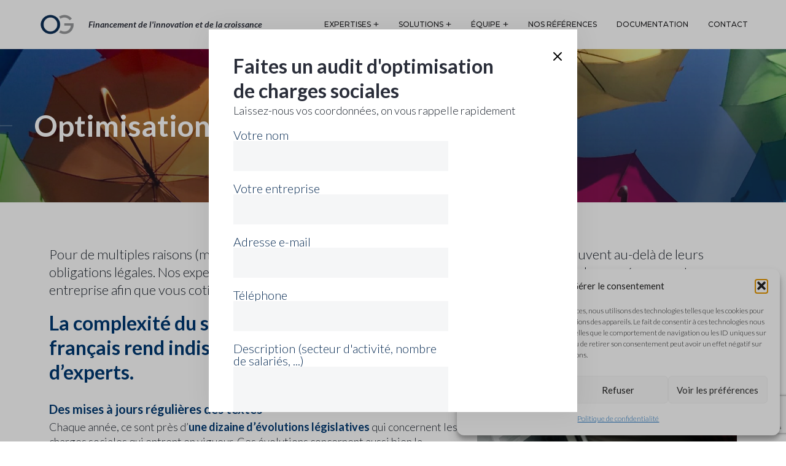

--- FILE ---
content_type: text/html; charset=UTF-8
request_url: https://www.optimal-gestion.com/charges-et-cotisations-sociales/
body_size: 29960
content:
<!--WPFC_PAGE_TYPE_page--><!DOCTYPE html>
<html lang="fr-FR">
<head>
	<!-- Google Tag Manager -->
<script>(function(w,d,s,l,i){w[l]=w[l]||[];w[l].push({'gtm.start':
new Date().getTime(),event:'gtm.js'});var f=d.getElementsByTagName(s)[0],
j=d.createElement(s),dl=l!='dataLayer'?'&l='+l:'';j.async=true;j.src=
'https://www.googletagmanager.com/gtm.js?id='+i+dl;f.parentNode.insertBefore(j,f);
})(window,document,'script','dataLayer','GTM-W8P8WRS');</script>
<!-- End Google Tag Manager -->
    <meta http-equiv="Content-Type" content="text/html; charset=UTF-8">
    <meta name="viewport" content="width=device-width, initial-scale=1, viewport-fit=cover">    <meta http-equiv="X-UA-Compatible" content="IE=Edge">
    <link rel="pingback" href="https://www.optimal-gestion.com/xmlrpc.php">
    
        <script type="text/javascript">
            var custom_blog_css = "";
            if (document.getElementById("custom_blog_styles")) {
                document.getElementById("custom_blog_styles").innerHTML += custom_blog_css;
            } else if (custom_blog_css !== "") {
                document.head.innerHTML += '<style id="custom_blog_styles" type="text/css">'+custom_blog_css+'</style>';
            }
        </script>
    <meta name='robots' content='index, follow, max-image-preview:large, max-snippet:-1, max-video-preview:-1' />
<!-- Google tag (gtag.js) consent mode dataLayer added by Site Kit -->
<script id="google_gtagjs-js-consent-mode-data-layer" type="text/javascript">
window.dataLayer = window.dataLayer || [];function gtag(){dataLayer.push(arguments);}
gtag('consent', 'default', {"ad_personalization":"denied","ad_storage":"denied","ad_user_data":"denied","analytics_storage":"denied","functionality_storage":"denied","security_storage":"denied","personalization_storage":"denied","region":["AT","BE","BG","CH","CY","CZ","DE","DK","EE","ES","FI","FR","GB","GR","HR","HU","IE","IS","IT","LI","LT","LU","LV","MT","NL","NO","PL","PT","RO","SE","SI","SK"],"wait_for_update":500});
window._googlesitekitConsentCategoryMap = {"statistics":["analytics_storage"],"marketing":["ad_storage","ad_user_data","ad_personalization"],"functional":["functionality_storage","security_storage"],"preferences":["personalization_storage"]};
window._googlesitekitConsents = {"ad_personalization":"denied","ad_storage":"denied","ad_user_data":"denied","analytics_storage":"denied","functionality_storage":"denied","security_storage":"denied","personalization_storage":"denied","region":["AT","BE","BG","CH","CY","CZ","DE","DK","EE","ES","FI","FR","GB","GR","HR","HU","IE","IS","IT","LI","LT","LU","LV","MT","NL","NO","PL","PT","RO","SE","SI","SK"],"wait_for_update":500};
</script>
<!-- End Google tag (gtag.js) consent mode dataLayer added by Site Kit -->

	<!-- This site is optimized with the Yoast SEO plugin v21.1 - https://yoast.com/wordpress/plugins/seo/ -->
	<title>Optimisation de charges sociales et cotisations sociales - Optimal Gestion</title>
	<meta name="description" content="Nos experts vous accompagnent dans l&#039;optimisation de vos charges et cotisations sociales. ✅ Audit au succès ✅ 15 à 30% d&#039;économies ☎01 47 20 33 75" />
	<link rel="canonical" href="https://www.optimal-gestion.com/charges-et-cotisations-sociales/" />
	<meta property="og:locale" content="fr_FR" />
	<meta property="og:type" content="article" />
	<meta property="og:title" content="Optimisation de charges sociales et cotisations sociales - Optimal Gestion" />
	<meta property="og:description" content="Nos experts vous accompagnent dans l&#039;optimisation de vos charges et cotisations sociales. ✅ Audit au succès ✅ 15 à 30% d&#039;économies ☎01 47 20 33 75" />
	<meta property="og:url" content="https://www.optimal-gestion.com/charges-et-cotisations-sociales/" />
	<meta property="og:site_name" content="Optimal Gestion" />
	<meta property="article:modified_time" content="2022-03-08T14:03:20+00:00" />
	<meta property="og:image" content="https://www.optimal-gestion.com/wp-content/uploads/2020/02/xiaoxiao-sun-e8e4YY65sOk-unsplash-scaled.jpg" />
	<meta property="og:image:width" content="1920" />
	<meta property="og:image:height" content="2560" />
	<meta property="og:image:type" content="image/jpeg" />
	<meta name="twitter:card" content="summary_large_image" />
	<meta name="twitter:label1" content="Durée de lecture estimée" />
	<meta name="twitter:data1" content="4 minutes" />
	<script type="application/ld+json" class="yoast-schema-graph">{"@context":"https://schema.org","@graph":[{"@type":"WebPage","@id":"https://www.optimal-gestion.com/charges-et-cotisations-sociales/","url":"https://www.optimal-gestion.com/charges-et-cotisations-sociales/","name":"Optimisation de charges sociales et cotisations sociales - Optimal Gestion","isPartOf":{"@id":"https://www.optimal-gestion.com/#website"},"primaryImageOfPage":{"@id":"https://www.optimal-gestion.com/charges-et-cotisations-sociales/#primaryimage"},"image":{"@id":"https://www.optimal-gestion.com/charges-et-cotisations-sociales/#primaryimage"},"thumbnailUrl":"https://www.optimal-gestion.com/wp-content/uploads/2020/02/xiaoxiao-sun-e8e4YY65sOk-unsplash-scaled.jpg","datePublished":"2020-02-28T13:46:39+00:00","dateModified":"2022-03-08T14:03:20+00:00","description":"Nos experts vous accompagnent dans l'optimisation de vos charges et cotisations sociales. ✅ Audit au succès ✅ 15 à 30% d'économies ☎01 47 20 33 75","breadcrumb":{"@id":"https://www.optimal-gestion.com/charges-et-cotisations-sociales/#breadcrumb"},"inLanguage":"fr-FR","potentialAction":[{"@type":"ReadAction","target":["https://www.optimal-gestion.com/charges-et-cotisations-sociales/"]}]},{"@type":"ImageObject","inLanguage":"fr-FR","@id":"https://www.optimal-gestion.com/charges-et-cotisations-sociales/#primaryimage","url":"https://www.optimal-gestion.com/wp-content/uploads/2020/02/xiaoxiao-sun-e8e4YY65sOk-unsplash-scaled.jpg","contentUrl":"https://www.optimal-gestion.com/wp-content/uploads/2020/02/xiaoxiao-sun-e8e4YY65sOk-unsplash-scaled.jpg","width":1920,"height":2560},{"@type":"BreadcrumbList","@id":"https://www.optimal-gestion.com/charges-et-cotisations-sociales/#breadcrumb","itemListElement":[{"@type":"ListItem","position":1,"name":"Accueil","item":"https://www.optimal-gestion.com/"},{"@type":"ListItem","position":2,"name":"Optimisation de charges sociales"}]},{"@type":"WebSite","@id":"https://www.optimal-gestion.com/#website","url":"https://www.optimal-gestion.com/","name":"Optimal Gestion","description":"Partenaire de votre croissance","publisher":{"@id":"https://www.optimal-gestion.com/#organization"},"potentialAction":[{"@type":"SearchAction","target":{"@type":"EntryPoint","urlTemplate":"https://www.optimal-gestion.com/?s={search_term_string}"},"query-input":"required name=search_term_string"}],"inLanguage":"fr-FR"},{"@type":"Organization","@id":"https://www.optimal-gestion.com/#organization","name":"Optimal Gestion","url":"https://www.optimal-gestion.com/","logo":{"@type":"ImageObject","inLanguage":"fr-FR","@id":"https://www.optimal-gestion.com/#/schema/logo/image/","url":"https://www.optimal-gestion.com/wp-content/uploads/2020/05/logo-og-color.png","contentUrl":"https://www.optimal-gestion.com/wp-content/uploads/2020/05/logo-og-color.png","width":398,"height":398,"caption":"Optimal Gestion"},"image":{"@id":"https://www.optimal-gestion.com/#/schema/logo/image/"},"sameAs":["https://www.linkedin.com/company/optimal-gestion"]}]}</script>
	<!-- / Yoast SEO plugin. -->


<link rel='dns-prefetch' href='//www.googletagmanager.com' />
<link rel='dns-prefetch' href='//fonts.googleapis.com' />
<link rel='preconnect' href='https://fonts.gstatic.com' crossorigin />
<link rel="alternate" type="application/rss+xml" title="Optimal Gestion &raquo; Flux" href="https://www.optimal-gestion.com/feed/" />
<link rel="alternate" type="application/rss+xml" title="Optimal Gestion &raquo; Flux des commentaires" href="https://www.optimal-gestion.com/comments/feed/" />
<meta property="og:title" content="Optimisation de charges sociales"/><meta property="og:type" content="article"/><meta property="og:url" content="https://www.optimal-gestion.com/charges-et-cotisations-sociales/"/><meta property="og:site_name" content="Optimal Gestion"/><meta property="og:image" content="https://www.optimal-gestion.com/wp-content/uploads/2020/02/xiaoxiao-sun-e8e4YY65sOk-unsplash-768x1024.jpg"/><style id='gt3-core-elementor-core-inline-css' type='text/css'>
.elementor-section {
    z-index: 1;
}
img {
    vertical-align: top;
    outline: none !important;
    max-width: 100%;
    height: auto;
    user-select: none;
}
.isotope_item  {
    opacity: 1;
 
}
.isotope_item.loading {
    opacity: 0 !important;
}
.elementor-element-gt3_portfolio_archive {
    margin-bottom: 50px;
}
.archive .isotope_wrapper {
    margin-right: -30px;
}
.archive .isotope_wrapper .isotope_item {
    padding-right: 30px;
    padding-bottom: 30px;
}

</style>
<link rel='stylesheet' id='gt3-core/widgets/column-css' href='https://www.optimal-gestion.com/wp-content/plugins/gt3-themes-core/dist/css/widgets/column.css?ver=1668096196' type='text/css' media='all' />
<link rel='stylesheet' id='gt3-core/widgets/gt3-core-button-css' href='https://www.optimal-gestion.com/wp-content/plugins/gt3-themes-core/dist/css/widgets/gt3-core-button.css?ver=1668096196' type='text/css' media='all' />
<link rel='stylesheet' id='gt3-core/widgets/gt3-core-counter-css' href='https://www.optimal-gestion.com/wp-content/plugins/gt3-themes-core/dist/css/widgets/gt3-core-counter.css?ver=1668096196' type='text/css' media='all' />
<link rel='stylesheet' id='wp-block-library-css' href='https://www.optimal-gestion.com/wp-includes/css/dist/block-library/style.min.css?ver=6.1.9' type='text/css' media='all' />
<link rel='stylesheet' id='classic-theme-styles-css' href='https://www.optimal-gestion.com/wp-includes/css/classic-themes.min.css?ver=1' type='text/css' media='all' />
<style id='global-styles-inline-css' type='text/css'>
body{--wp--preset--color--black: #000000;--wp--preset--color--cyan-bluish-gray: #abb8c3;--wp--preset--color--white: #ffffff;--wp--preset--color--pale-pink: #f78da7;--wp--preset--color--vivid-red: #cf2e2e;--wp--preset--color--luminous-vivid-orange: #ff6900;--wp--preset--color--luminous-vivid-amber: #fcb900;--wp--preset--color--light-green-cyan: #7bdcb5;--wp--preset--color--vivid-green-cyan: #00d084;--wp--preset--color--pale-cyan-blue: #8ed1fc;--wp--preset--color--vivid-cyan-blue: #0693e3;--wp--preset--color--vivid-purple: #9b51e0;--wp--preset--gradient--vivid-cyan-blue-to-vivid-purple: linear-gradient(135deg,rgba(6,147,227,1) 0%,rgb(155,81,224) 100%);--wp--preset--gradient--light-green-cyan-to-vivid-green-cyan: linear-gradient(135deg,rgb(122,220,180) 0%,rgb(0,208,130) 100%);--wp--preset--gradient--luminous-vivid-amber-to-luminous-vivid-orange: linear-gradient(135deg,rgba(252,185,0,1) 0%,rgba(255,105,0,1) 100%);--wp--preset--gradient--luminous-vivid-orange-to-vivid-red: linear-gradient(135deg,rgba(255,105,0,1) 0%,rgb(207,46,46) 100%);--wp--preset--gradient--very-light-gray-to-cyan-bluish-gray: linear-gradient(135deg,rgb(238,238,238) 0%,rgb(169,184,195) 100%);--wp--preset--gradient--cool-to-warm-spectrum: linear-gradient(135deg,rgb(74,234,220) 0%,rgb(151,120,209) 20%,rgb(207,42,186) 40%,rgb(238,44,130) 60%,rgb(251,105,98) 80%,rgb(254,248,76) 100%);--wp--preset--gradient--blush-light-purple: linear-gradient(135deg,rgb(255,206,236) 0%,rgb(152,150,240) 100%);--wp--preset--gradient--blush-bordeaux: linear-gradient(135deg,rgb(254,205,165) 0%,rgb(254,45,45) 50%,rgb(107,0,62) 100%);--wp--preset--gradient--luminous-dusk: linear-gradient(135deg,rgb(255,203,112) 0%,rgb(199,81,192) 50%,rgb(65,88,208) 100%);--wp--preset--gradient--pale-ocean: linear-gradient(135deg,rgb(255,245,203) 0%,rgb(182,227,212) 50%,rgb(51,167,181) 100%);--wp--preset--gradient--electric-grass: linear-gradient(135deg,rgb(202,248,128) 0%,rgb(113,206,126) 100%);--wp--preset--gradient--midnight: linear-gradient(135deg,rgb(2,3,129) 0%,rgb(40,116,252) 100%);--wp--preset--duotone--dark-grayscale: url('#wp-duotone-dark-grayscale');--wp--preset--duotone--grayscale: url('#wp-duotone-grayscale');--wp--preset--duotone--purple-yellow: url('#wp-duotone-purple-yellow');--wp--preset--duotone--blue-red: url('#wp-duotone-blue-red');--wp--preset--duotone--midnight: url('#wp-duotone-midnight');--wp--preset--duotone--magenta-yellow: url('#wp-duotone-magenta-yellow');--wp--preset--duotone--purple-green: url('#wp-duotone-purple-green');--wp--preset--duotone--blue-orange: url('#wp-duotone-blue-orange');--wp--preset--font-size--small: 13px;--wp--preset--font-size--medium: 20px;--wp--preset--font-size--large: 36px;--wp--preset--font-size--x-large: 42px;--wp--preset--spacing--20: 0.44rem;--wp--preset--spacing--30: 0.67rem;--wp--preset--spacing--40: 1rem;--wp--preset--spacing--50: 1.5rem;--wp--preset--spacing--60: 2.25rem;--wp--preset--spacing--70: 3.38rem;--wp--preset--spacing--80: 5.06rem;}:where(.is-layout-flex){gap: 0.5em;}body .is-layout-flow > .alignleft{float: left;margin-inline-start: 0;margin-inline-end: 2em;}body .is-layout-flow > .alignright{float: right;margin-inline-start: 2em;margin-inline-end: 0;}body .is-layout-flow > .aligncenter{margin-left: auto !important;margin-right: auto !important;}body .is-layout-constrained > .alignleft{float: left;margin-inline-start: 0;margin-inline-end: 2em;}body .is-layout-constrained > .alignright{float: right;margin-inline-start: 2em;margin-inline-end: 0;}body .is-layout-constrained > .aligncenter{margin-left: auto !important;margin-right: auto !important;}body .is-layout-constrained > :where(:not(.alignleft):not(.alignright):not(.alignfull)){max-width: var(--wp--style--global--content-size);margin-left: auto !important;margin-right: auto !important;}body .is-layout-constrained > .alignwide{max-width: var(--wp--style--global--wide-size);}body .is-layout-flex{display: flex;}body .is-layout-flex{flex-wrap: wrap;align-items: center;}body .is-layout-flex > *{margin: 0;}:where(.wp-block-columns.is-layout-flex){gap: 2em;}.has-black-color{color: var(--wp--preset--color--black) !important;}.has-cyan-bluish-gray-color{color: var(--wp--preset--color--cyan-bluish-gray) !important;}.has-white-color{color: var(--wp--preset--color--white) !important;}.has-pale-pink-color{color: var(--wp--preset--color--pale-pink) !important;}.has-vivid-red-color{color: var(--wp--preset--color--vivid-red) !important;}.has-luminous-vivid-orange-color{color: var(--wp--preset--color--luminous-vivid-orange) !important;}.has-luminous-vivid-amber-color{color: var(--wp--preset--color--luminous-vivid-amber) !important;}.has-light-green-cyan-color{color: var(--wp--preset--color--light-green-cyan) !important;}.has-vivid-green-cyan-color{color: var(--wp--preset--color--vivid-green-cyan) !important;}.has-pale-cyan-blue-color{color: var(--wp--preset--color--pale-cyan-blue) !important;}.has-vivid-cyan-blue-color{color: var(--wp--preset--color--vivid-cyan-blue) !important;}.has-vivid-purple-color{color: var(--wp--preset--color--vivid-purple) !important;}.has-black-background-color{background-color: var(--wp--preset--color--black) !important;}.has-cyan-bluish-gray-background-color{background-color: var(--wp--preset--color--cyan-bluish-gray) !important;}.has-white-background-color{background-color: var(--wp--preset--color--white) !important;}.has-pale-pink-background-color{background-color: var(--wp--preset--color--pale-pink) !important;}.has-vivid-red-background-color{background-color: var(--wp--preset--color--vivid-red) !important;}.has-luminous-vivid-orange-background-color{background-color: var(--wp--preset--color--luminous-vivid-orange) !important;}.has-luminous-vivid-amber-background-color{background-color: var(--wp--preset--color--luminous-vivid-amber) !important;}.has-light-green-cyan-background-color{background-color: var(--wp--preset--color--light-green-cyan) !important;}.has-vivid-green-cyan-background-color{background-color: var(--wp--preset--color--vivid-green-cyan) !important;}.has-pale-cyan-blue-background-color{background-color: var(--wp--preset--color--pale-cyan-blue) !important;}.has-vivid-cyan-blue-background-color{background-color: var(--wp--preset--color--vivid-cyan-blue) !important;}.has-vivid-purple-background-color{background-color: var(--wp--preset--color--vivid-purple) !important;}.has-black-border-color{border-color: var(--wp--preset--color--black) !important;}.has-cyan-bluish-gray-border-color{border-color: var(--wp--preset--color--cyan-bluish-gray) !important;}.has-white-border-color{border-color: var(--wp--preset--color--white) !important;}.has-pale-pink-border-color{border-color: var(--wp--preset--color--pale-pink) !important;}.has-vivid-red-border-color{border-color: var(--wp--preset--color--vivid-red) !important;}.has-luminous-vivid-orange-border-color{border-color: var(--wp--preset--color--luminous-vivid-orange) !important;}.has-luminous-vivid-amber-border-color{border-color: var(--wp--preset--color--luminous-vivid-amber) !important;}.has-light-green-cyan-border-color{border-color: var(--wp--preset--color--light-green-cyan) !important;}.has-vivid-green-cyan-border-color{border-color: var(--wp--preset--color--vivid-green-cyan) !important;}.has-pale-cyan-blue-border-color{border-color: var(--wp--preset--color--pale-cyan-blue) !important;}.has-vivid-cyan-blue-border-color{border-color: var(--wp--preset--color--vivid-cyan-blue) !important;}.has-vivid-purple-border-color{border-color: var(--wp--preset--color--vivid-purple) !important;}.has-vivid-cyan-blue-to-vivid-purple-gradient-background{background: var(--wp--preset--gradient--vivid-cyan-blue-to-vivid-purple) !important;}.has-light-green-cyan-to-vivid-green-cyan-gradient-background{background: var(--wp--preset--gradient--light-green-cyan-to-vivid-green-cyan) !important;}.has-luminous-vivid-amber-to-luminous-vivid-orange-gradient-background{background: var(--wp--preset--gradient--luminous-vivid-amber-to-luminous-vivid-orange) !important;}.has-luminous-vivid-orange-to-vivid-red-gradient-background{background: var(--wp--preset--gradient--luminous-vivid-orange-to-vivid-red) !important;}.has-very-light-gray-to-cyan-bluish-gray-gradient-background{background: var(--wp--preset--gradient--very-light-gray-to-cyan-bluish-gray) !important;}.has-cool-to-warm-spectrum-gradient-background{background: var(--wp--preset--gradient--cool-to-warm-spectrum) !important;}.has-blush-light-purple-gradient-background{background: var(--wp--preset--gradient--blush-light-purple) !important;}.has-blush-bordeaux-gradient-background{background: var(--wp--preset--gradient--blush-bordeaux) !important;}.has-luminous-dusk-gradient-background{background: var(--wp--preset--gradient--luminous-dusk) !important;}.has-pale-ocean-gradient-background{background: var(--wp--preset--gradient--pale-ocean) !important;}.has-electric-grass-gradient-background{background: var(--wp--preset--gradient--electric-grass) !important;}.has-midnight-gradient-background{background: var(--wp--preset--gradient--midnight) !important;}.has-small-font-size{font-size: var(--wp--preset--font-size--small) !important;}.has-medium-font-size{font-size: var(--wp--preset--font-size--medium) !important;}.has-large-font-size{font-size: var(--wp--preset--font-size--large) !important;}.has-x-large-font-size{font-size: var(--wp--preset--font-size--x-large) !important;}
.wp-block-navigation a:where(:not(.wp-element-button)){color: inherit;}
:where(.wp-block-columns.is-layout-flex){gap: 2em;}
.wp-block-pullquote{font-size: 1.5em;line-height: 1.6;}
</style>
<link rel='stylesheet' id='advanced-popups-css' href='https://www.optimal-gestion.com/wp-content/plugins/advanced-popups/public/css/advanced-popups-public.css?ver=1.2.2' type='text/css' media='all' />
<link rel='stylesheet' id='contact-form-7-css' href='https://www.optimal-gestion.com/wp-content/plugins/contact-form-7/includes/css/styles.css?ver=5.7.7' type='text/css' media='all' />
<link rel='stylesheet' id='cmplz-general-css' href='https://www.optimal-gestion.com/wp-content/plugins/complianz-gdpr/assets/css/cookieblocker.min.css?ver=1765933279' type='text/css' media='all' />
<link rel='stylesheet' id='gt3-parent-style-css' href='https://www.optimal-gestion.com/wp-content/themes/zohar/style.css?ver=6.1.9' type='text/css' media='all' />
<link rel='stylesheet' id='gt3-core/animations-css' href='https://www.optimal-gestion.com/wp-content/plugins/gt3-themes-core/dist/css/animations.css?ver=1668096196' type='text/css' media='all' />
<link rel='stylesheet' id='wp_mailjet_form_builder_widget-widget-front-styles-css' href='https://www.optimal-gestion.com/wp-content/plugins/mailjet-for-wordpress/src/widgetformbuilder/css/front-widget.css?ver=6.1.6' type='text/css' media='all' />
<link rel='stylesheet' id='elementor-frontend-css' href='https://www.optimal-gestion.com/wp-content/plugins/elementor/assets/css/frontend-lite.min.css?ver=3.8.0' type='text/css' media='all' />
<link rel='stylesheet' id='elementor-post-6986-css' href='https://www.optimal-gestion.com/wp-content/uploads/elementor/css/post-6986.css?ver=1738068667' type='text/css' media='all' />
<link rel='stylesheet' id='elementor-post-7170-css' href='https://www.optimal-gestion.com/wp-content/uploads/elementor/css/post-7170.css?ver=1738073453' type='text/css' media='all' />
<link rel='stylesheet' id='gt3-theme-default-style-css' href='https://www.optimal-gestion.com/wp-content/themes/zohar-child/style.css?ver=1.0.0' type='text/css' media='all' />
<link rel='stylesheet' id='gt3-theme-icon-css' href='https://www.optimal-gestion.com/wp-content/themes/zohar/fonts/theme-font/theme_icon.css?ver=6.1.9' type='text/css' media='all' />
<link rel='stylesheet' id='font-awesome-css' href='https://www.optimal-gestion.com/wp-content/plugins/elementor/assets/lib/font-awesome/css/font-awesome.min.css?ver=4.7.0' type='text/css' media='all' />
<link rel='stylesheet' id='select2-css' href='https://www.optimal-gestion.com/wp-content/themes/zohar/css/select2.min.css?ver=4.0.5' type='text/css' media='1' />
<link rel='stylesheet' id='gt3-theme-css' href='https://www.optimal-gestion.com/wp-content/themes/zohar/css/theme.css?ver=1.0.0' type='text/css' media='all' />
<link rel='stylesheet' id='gt3-elementor-css' href='https://www.optimal-gestion.com/wp-content/themes/zohar/css/base-elementor.css?ver=1.0.0' type='text/css' media='all' />
<link rel='stylesheet' id='gt3-photo-modules-css' href='https://www.optimal-gestion.com/wp-content/themes/zohar/css/photo_modules.css?ver=1.0.0' type='text/css' media='all' />
<link rel='stylesheet' id='gt3-responsive-css' href='https://www.optimal-gestion.com/wp-content/themes/zohar/css/responsive.css?ver=1.0.0' type='text/css' media='all' />
<style id='gt3-responsive-inline-css' type='text/css'>
/* Custom CSS */*{}body,.main_footer .widget-title,.widget-title,body .widget .yit-wcan-select-open,body .widget-hotspot,body div[id*="ajaxsearchlitesettings"].searchsettings form fieldset legend,.prev_next_links_fullwidht .link_item,span.elementor-drop-cap span.elementor-drop-cap-letter,input[type="date"],input[type="email"],input[type="number"],input[type="password"],input[type="search"],input[type="tel"],input[type="text"],input[type="url"],select,textarea,input[type="submit"],button,blockquote cite,blockquote code {font-family:Lato;}body {background:#FFFFFF;font-size:18px;line-height:24px;font-weight:300;color: #1e252f;}.post_share_block:hover > .post_share_wrap ul li {background:#FFFFFF;}.single .post_share_block:hover > .post_share_wrap ul li {background:#FFFFFF !important;}p {line-height: 1.3333333333333;}/* Secondaty Fonts */.secondary {font-family:Lato;font-size:14px;line-height:20px;font-weight:;color: #b0b0b0;}/* Custom Fonts */.module_team .team_info,h1,h2,h3,h4,h5,h6,.gt3_header_builder_component.gt3_header_builder_search_cat_component .gt3-search_cat-select,.main_wrapper .gt3_search_form:before,.widget_search .gt3_search_form label,.main_wrapper .gt3_search_form label,.main_wrapper .sidebar-container .widget_categories ul li > a:hover:before,.main_wrapper .sidebar-container .widget_product_categories ul li > a:hover:before,.main_wrapper .sidebar-container .widget_layered_nav ul li > a:hover:before,.logged-in-as a:hover,.sidebar-container .widget.widget_posts .recent_posts .post_title a,.gt3_header_builder_component .woocommerce-mini-cart__empty-message,.elementor-widget-gt3-core-button.gt3_portfolio_view_more_link_wrapper .gt3_module_button_elementor:not(.hover_type2):not(.hover_type4):not(.hover_type5) .elementor_gt3_btn_text,.elementor-widget-gt3-core-tabs .ui-tabs-nav .ui-state-default a,.single_prev_next_posts .gt3_post_navi:after,.elementor-widget-gt3-core-portfolio .portfolio_wrapper.hover_type6 .text_wrap .title,.gt3_price_item-elementor .gt3_item_cost_wrapper h3,.gt3-wpcf7-subscribe-style.gt3-light-style input[type="submit"] {color: #2a2e3a;}.gt3-wpcf7-subscribe-style.gt3-light-style input[type="submit"]:hover {background-color: #2a2e3a;}.search-results .blogpost_title a {color: #2a2e3a !important;}.search-results .blogpost_title a:hover,body .elementor-widget-gt3-core-blogboxed .item_wrapper a:hover {color: #0C2F57 !important;}.gt3_icon_box__icon--number,h1,h2,h3,h4,h5,h6,.strip_template .strip-item a span,.column1 .item_title a,.index_number,.price_item_btn a,.shortcode_tab_item_title,.gt3_twitter .twitt_title,.gt3-page-title .page_title_meta *,.gt3_page_title_cats a {font-family: Lato;font-weight: 700;}.gt3-page-title .page_title_meta.cpt_portf * {font-weight: inherit;}.gt3_page_title_cats a:hover,.format-video .gt3_video__play_button:hover,.widget .calendar_wrap tbody td > a:before,.portfolio_wrapper .elementor-widget-gt3-core-button.gt3_portfolio_view_more_link_wrapper .gt3_module_button_elementor:not(.hover_type2):not(.hover_type4):not(.hover_type5) a:hover {background: #0C2F57;}h1,.elementor-widget-heading h1.elementor-heading-title {font-size:38px;line-height:36px;}h2,.elementor-widget-heading h2.elementor-heading-title,.elementor-widget-gt3-core-blog .blogpost_title {font-size:32px;line-height:40px;}h3,.elementor-widget-heading h3.elementor-heading-title,#customer_login h2,.gt3_header_builder__login-modal_container h2,.sidepanel .title{font-size:24px;line-height:36px;}h4,.elementor-widget-heading h4.elementor-heading-title {font-size:20px;line-height:33px;}h5,.elementor-widget-heading h5.elementor-heading-title {font-size:16px;line-height:28px;}h6,.elementor-widget-heading h6.elementor-heading-title {font-size:14px;line-height:24px;}.woocommerce-MyAccount-navigation ul li a,.diagram_item .chart,.item_title a ,.contentarea ul,.blog_post_media--link .blog_post_media__link_text p,.elementor-shortcode .has_only_email input[type="text"],.elementor-shortcode .has_only_email .mc_merge_var label,.woocommerce-LostPassword a:hover{color:#2a2e3a;}button,.gt3_header_builder_cart_component .buttons .button,.gt3_module_button a,.learn_more,.testimonials_title,blockquote p:last-child {font-family:Lato;}/* Theme color */a,.calendar_wrap thead,.gt3_practice_list__image-holder i,.load_more_works:hover,.copyright a:hover,.price_item .items_text ul li:before,.price_item.most_popular .item_cost_wrapper h3,.gt3_practice_list__title a:hover,#select2-gt3_product_cat-results li,.listing_meta,.ribbon_arrow,.flow_arrow,.main_wrapper ol > li:before,.main_wrapper #main_content ul.gt3_list_line li:before,.main_wrapper .elementor-section ul.gt3_list_line li:before,.main_wrapper #main_content ul.gt3_list_disc li:before,.main_wrapper .elementor-section ul.gt3_list_disc li:before,.top_footer a:hover,.top_footer .widget.widget_nav_menu ul li > a:hover,.main_wrapper .sidebar-container .widget_categories ul > li.current-cat > a,.main_wrapper .sidebar-container .widget_categories ul > li > a:hover,.single_prev_next_posts a:hover .gt3_post_navi:after,.sidebar .widget.gt3_widget.widget_search .search_form:before,.gt3_practice_list__link:before,.load_more_works,.woocommerce ul.products li.product .woocommerce-loop-product__title:hover,.woocommerce ul.cart_list li a:hover,ul.gt3_list_disc li:before,.woocommerce-MyAccount-navigation ul li a:hover,.elementor-widget-gt3-core-portfolio .portfolio_wrapper.hover_type6 .text_wrap:hover .title {color: #0C2F57;}.gt3_practice_list__link:before,.load_more_works,.woocommerce ul.products:not(.list) li.product .gt3_woocommerce_open_control_tag div a:before,.woocommerce ul.products:not(.list) li.product .gt3_woocommerce_open_control_tag .added_to_cart:hover,.woocommerce ul.products:not(.list) li.product .gt3_woocommerce_open_control_tag div a:hover,#back_to_top.show:hover{background-color: #0C2F57;}.comment-reply-link:hover,.main_wrapper .gt3_product_list_nav li a:hover {color: #0C2F57;}.calendar_wrap caption,.widget .calendar_wrap table td#today:before {background: #0C2F57;}.wpcf7-form label,.woocommerce div.product .woocommerce-tabs ul.tabs li a:hover,div:not(.packery_wrapper) .blog_post_preview .listing_meta a:hover,.blog_post_media--quote .quote_text a:hover {color: #0C2F57;}.blogpost_title a:hover {color: #0C2F57 !important;}.gt3_icon_box__link a:before,.gt3_icon_box__link a:before,.stripe_item-divider{background-color: #0C2F57;}.single-member-page .member-icon:hover,.single-member-page .team-link:hover,.module_testimonial blockquote:before,.module_testimonial .testimonials_title,.sidebar .widget_nav_menu .menu .menu-item > a:hover, .widget.widget_recent_entries > ul > li:hover a,.gt3_widget > ul > li a:hover,#main_content ul.wp-block-archives li > a:hover,#main_content ul.wp-block-categories li > a:hover,#main_content ul.wp-block-latest-posts li > a:hover,#respond #commentform p[class*="comment-form-"] > label.gt3_onfocus,.comment-notes .required,#cancel-comment-reply-link,.top_footer .widget.widget_recent_entries ul li > a:hover {color: #0C2F57;}/* menu fonts */.main-menu>.gt3-menu-categories-title,.main-menu>ul,.main-menu>div>ul,.column_menu>ul,.column_menu>.gt3-menu-categories-title,.column_menu>div>ul {font-family:Montserrat;font-weight:500;line-height:22px;font-size:12px;letter-spacing: ;text-transform: uppercase;}/* sub menu styles */.main-menu ul.sub-menu li.menu-item:hover > a:hover,.column_menu ul li.menu-item:hover > a:hover,.main-menu .current_page_item,.main-menu .current-menu-item,.main-menu .current-menu-ancestor,.gt3_header_builder_menu_component .column_menu .menu li.current_page_item > a,.gt3_header_builder_menu_component .column_menu .menu li.current-menu-item > a,.gt3_header_builder_menu_component .column_menu .menu li.current-menu-ancestor > a,.column_menu .current_page_item,.column_menu .current-menu-item,.column_menu .current-menu-ancestor{color: #85cad9;}.main-menu ul li ul.sub-menu,.column_menu ul li ul.sub-menu,.main_header .header_search__inner .search_form,.mobile_menu_container {background-color: rgba(53,55,69,1) ;color: #85cad9 ;}.main_header .header_search__inner .search_text::-webkit-input-placeholder{color: #85cad9 !important;}.main_header .header_search__inner .search_text:-moz-placeholder {color: #85cad9 !important;}.main_header .header_search__inner .search_text::-moz-placeholder {color: #85cad9 !important;}.main_header .header_search__inner .search_text:-ms-input-placeholder {color: #85cad9 !important;}/* widgets */body div[id*='ajaxsearchlitesettings'].searchsettings fieldset .label:hover,body div[id*='ajaxsearchlite'] .probox .proclose:hover,.module_team.type2 .team_title__text,.widget.widget_rss > ul > li a,.sidebar-container .widget.widget_posts .recent_posts .listing_meta span,.woocommerce ul.cart_list li .quantity,.woocommerce ul.product_list_widget li .quantity,.gt3_header_builder_cart_component__cart-container .total{color: #2a2e3a;}#back_to_top {background-color: #2a2e3a;}/* blog */.countdown-period,.gt3-page-title_default_color_a .gt3-page-title__content .gt3_breadcrumb a,.gt3-page-title_default_color_a .gt3-page-title__content .gt3_breadcrumb .gt3_pagination_delimiter,.module_team.type2 .team-positions,.widget.widget_recent_entries > ul > li a,.gt3_widget > ul > li a,#main_content ul.wp-block-archives li > a,#main_content ul.wp-block-categories li > a,#main_content ul.wp-block-latest-posts li > a,.comment-reply-link,.sidebar .widget_nav_menu .menu .menu-item > a,.gt3_module_button_list a,.blog_post_info,.likes_block.already_liked .icon,.likes_block.already_liked:hover .icon,blockquote cite:before,blockquote code:before,.header_search__inner .search_form{color: #1e252f;}div:not(.packery_wrapper) .blog_post_preview .listing_meta {color: rgba(30,37,47, 0.85);}.listing_meta span.post_category a:after {color: rgba(30,37,47, 0.85) !important;}body .gt3_module_related_posts .blog_post_preview .listing_meta {color: rgba(30,37,47, 0.65);}.blogpost_title i,.widget.widget_recent_comments > ul > li a:hover,.widget.widget_rss > ul > li:hover a,.sidebar-container .widget.widget_posts .recent_posts .post_title a:hover,.comment_info a:hover,.gt3_module_button_list a:hover,.elementor-widget-gt3-core-pricebox .price_button-elementor a:hover{color: #0C2F57;}.gt3_header_builder_cart_component__cart-container .total strong,.prev_next_links .title,.widget.widget_recent_comments > ul > li a {color: #2a2e3a;}.elementor-widget-gt3-core-pricebox .price_button-elementor a,.gt3_module_title .carousel_arrows a:hover span,.stripe_item:after,.packery-item .packery_overlay,.ui-datepicker .ui-datepicker-buttonpane button.ui-state-hover,.woocommerce div.product form.cart .button,.wc-proceed-to-checkout a.checkout-button.button.alt.wc-forward:hover,.woocommerce-cart table.cart td.actions .coupon .button:hover{background: #0C2F57;}.elementor-widget-gt3-core-pricebox .price_button-elementor a,.elementor-widget-gt3-core-pricebox .price_button-elementor a:hover,button:hover,.ui-datepicker .ui-datepicker-buttonpane button.ui-state-hover,.woocommerce ul.products li.product .gt3_woocommerce_open_control_tag_bottom div a,.woocommerce ul.products li.product .gt3_woocommerce_open_control_tag_bottom div a:hover,.woocommerce div.product form.cart .button,.woocommerce div.product form.cart .button:hover,.woocommerce-account .woocommerce-MyAccount-content .woocommerce-message--info .button,.woocommerce-account .woocommerce-MyAccount-content .woocommerce-message--info .button:hover {border-color: #0C2F57;}.gt3_module_title .carousel_arrows a:hover span:before {border-color: #0C2F57;}.gt3_module_title .carousel_arrows a span,.elementor-slick-slider .slick-slider .slick-prev:after,.elementor-slick-slider .slick-slider .slick-next:after,.woocommerce ul.products li.product .gt3_woocommerce_open_control_tag .button,.woocommerce div.product form.cart button.single_add_to_cart_button.button.alt:hover,.woocommerce .woocommerce-message a.button:hover,.wc-proceed-to-checkout a.checkout-button.button.alt.wc-forward,.woocommerce-cart table.cart td.actions .coupon .button,.woocommerce .woocommerce-message a.woocommerce-Button.button:hover,.woocommerce-account .woocommerce-MyAccount-content .woocommerce-message--info .button:hover,.woocommerce-account .woocommerce-MyAccount-content .woocommerce-Message.woocommerce-Message--info.woocommerce-info .button:hover {background: #2a2e3a;}.gt3_module_title .carousel_arrows a span:before {border-color: #2a2e3a;}.post_share_block:hover > a,.woocommerce ul.products li.product .gt3_woocommerce_open_control_tag_bottom div a:hover,.woocommerce ul.products.list li.product .gt3_woocommerce_open_control_tag div a:hover:before, .woocommerce ul.products li.product .gt3_woocommerce_open_control_tag_bottom div a:hover:before,.woocommerce div.product form.cart .button:hover,.single-product.woocommerce div.product .product_meta a:hover,.woocommerce div.product span.price,.likes_block:hover .icon,.woocommerce .gt3-pagination_nav nav.woocommerce-pagination ul li a.prev:hover,.woocommerce .gt3-pagination_nav nav.woocommerce-pagination ul li a.next:hover,.woocommerce .gt3-pagination_nav nav.woocommerce-pagination ul li a.gt3_show_all:hover,.woocommerce div.product div.images div.woocommerce-product-gallery__trigger:hover{color: #0C2F57;}.gt3_practice_list__filter,.isotope-filter,.woocommerce ul.products li.product .price {color: #2a2e3a;}ul.products:not(.list) li.product:hover .gt3_woocommerce_open_control_tag div a{background: #2a2e3a;}.gt3_module_title .external_link .learn_more {line-height:24px;}.gt3_image_rotate .gt3_image_rotate_title {background:#FFFFFF;}blockquote:before,.blog_post_media__link_text a:hover,h3#reply-title a,.comment_author_says a:hover,.dropcap,.gt3_custom_text a,.gt3_custom_button i {color: #0C2F57;}.main_wrapper .content-container ol > li:before,.main_wrapper #main_content ul[class*="gt3_list_"] li:before,.single .post_tags > span,h3#reply-title a:hover,.comment_author_says,.comment_author_says a {color: #2a2e3a;}::-moz-selection{background: #0C2F57;}::selection{background: #0C2F57;}.gt3_practice_list__overlay:before {background-color: #0C2F57;}@media only screen and (max-width: 767px){.gt3-hotspot-shortcode-wrapper .gt3_tooltip{background-color: #FFFFFF;}}.top_footer .widget.widget_posts .recent_posts li > .recent_posts_content .post_title a,.top_footer .widget.widget_archive ul li > a,.top_footer .widget.widget_categories ul li > a,.top_footer .widget.widget_pages ul li > a,.top_footer .widget.widget_meta ul li > a,.top_footer .widget.widget_recent_comments ul li > a,.top_footer .widget.widget_recent_entries ul li > a,.main_footer .top_footer .widget h3.widget-title,.top_footer strong,.top_footer .widget-title {color: #232325 ;}.top_footer{color: #2f3856;}.main_footer .copyright{color: #294189;}.gt3_header_builder__section--top .gt3_currency_switcher:hover ul,.gt3_header_builder__section--top .gt3_lang_switcher:hover ul{background-color:rgba(255,255,255,1);}.gt3_header_builder__section--middle .gt3_currency_switcher:hover ul,.gt3_header_builder__section--middle .gt3_lang_switcher:hover ul{background-color:rgba(255,255,255,1);}.gt3_header_builder__section--bottom .gt3_currency_switcher:hover ul,.gt3_header_builder__section--bottom .gt3_lang_switcher:hover ul{background-color:rgba(255,255,255,1);}@media only screen and (max-width: 1200px){.header_side_container .logo_container {max-width: 100px;}}.woocommerce div.product form.cart .qty,.woocommerce nav.woocommerce-pagination ul li a,.woocommerce nav.woocommerce-pagination ul li span{font-family: Lato;}.quantity-spinner.quantity-up:hover,.quantity-spinner.quantity-down:hover,.woocommerce .gt3-products-header .gridlist-toggle:hover,.elementor-widget-gt3-core-accordion .item_title .ui-accordion-header-icon:before,.elementor-element.elementor-widget-gt3-core-accordion .accordion_wrapper .item_title.ui-accordion-header-active.ui-state-active,.elementor-widget-gt3-core-accordion .accordion_wrapper .item_title:hover{color: #0C2F57;}.woocommerce #respond input#submit:hover,.woocommerce a.button:hover,.woocommerce button.button:hover,.woocommerce input.button:hover,.woocommerce #respond input#submit.alt:hover,.woocommerce a.button.alt:hover,.woocommerce button.button.alt:hover,.woocommerce input.button.alt:hover,.woocommerce #reviews a.button:hover,.woocommerce #reviews button.button:hover,.woocommerce #reviews input.button:hover,.woocommerce #respond input#submit.disabled:hover,.woocommerce #respond input#submit:disabled:hover,.woocommerce #respond input#submit:disabled[disabled]:hover,.woocommerce a.button.disabled:hover,.woocommerce a.button:disabled:hover,.woocommerce a.button:disabled[disabled]:hover,.woocommerce button.button.disabled:hover,.woocommerce button.button:disabled:hover,.woocommerce button.button:disabled[disabled]:hover,.woocommerce input.button.disabled:hover,.woocommerce input.button:disabled:hover,.woocommerce input.button:disabled[disabled]:hover{border-color: #0C2F57;background-color: #0C2F57;}.woocommerce #respond input#submit.alt.disabled:hover,.woocommerce #respond input#submit.alt:disabled:hover,.woocommerce #respond input#submit.alt:disabled[disabled]:hover,.woocommerce a.button.alt.disabled:hover,.woocommerce a.button.alt:disabled:hover,.woocommerce a.button.alt:disabled[disabled]:hover,.woocommerce button.button.alt.disabled:hover,.woocommerce button.button.alt:disabled:hover,.woocommerce button.button.alt:disabled[disabled]:hover,.woocommerce input.button.alt.disabled:hover,.woocommerce input.button.alt:disabled:hover,.woocommerce input.button.alt:disabled[disabled]:hover,.woocommerce div.product form.cart .qty,.woocommerce nav.woocommerce-pagination ul li a,.woocommerce nav.woocommerce-pagination ul li span{font-family: Lato;}.quantity-spinner.quantity-up:hover,.quantity-spinner.quantity-down:hover,.woocommerce .gt3-products-header .gridlist-toggle:hover,.elementor-widget-gt3-core-accordion .item_title .ui-accordion-header-icon:before,.elementor-element.elementor-widget-gt3-core-accordion .accordion_wrapper .item_title.ui-accordion-header-active.ui-state-active{color: #0C2F57;}.woocommerce #respond input#submit:hover,.woocommerce a.button:hover,.woocommerce button.button:hover,.woocommerce input.button:hover,.woocommerce #respond input#submit.alt:hover,.woocommerce a.button.alt:hover,.woocommerce button.button.alt:hover,.woocommerce input.button.alt:hover,.woocommerce #reviews a.button:hover,.woocommerce #reviews button.button:hover,.woocommerce #reviews input.button:hover,.woocommerce #respond input#submit.disabled:hover,.woocommerce #respond input#submit:disabled:hover,.woocommerce #respond input#submit:disabled[disabled]:hover,.woocommerce a.button.disabled:hover,.woocommerce a.button:disabled:hover,.woocommerce a.button:disabled[disabled]:hover,.woocommerce button.button.disabled:hover,.woocommerce button.button:disabled:hover,.woocommerce button.button:disabled[disabled]:hover,.woocommerce input.button.disabled:hover,.woocommerce input.button:disabled:hover,.woocommerce input.button:disabled[disabled]:hover{border-color: #0C2F57;background-color: #0C2F57;}.woocommerce #respond input#submit.alt.disabled,.woocommerce #respond input#submit.alt:disabled,.woocommerce #respond input#submit.alt:disabled[disabled],.woocommerce a.button.alt.disabled,.woocommerce a.button.alt:disabled,.woocommerce a.button.alt:disabled[disabled],.woocommerce button.button.alt.disabled,.woocommerce button.button.alt:disabled,.woocommerce button.button.alt:disabled[disabled],.woocommerce input.button.alt.disabled,.woocommerce input.button.alt:disabled,.woocommerce input.button.alt:disabled[disabled]{color: #0C2F57;}.woocommerce #respond input#submit.alt.disabled:hover,.woocommerce #respond input#submit.alt:disabled:hover,.woocommerce #respond input#submit.alt:disabled[disabled]:hover,.woocommerce a.button.alt.disabled:hover,.woocommerce a.button.alt:disabled:hover,.woocommerce a.button.alt:disabled[disabled]:hover,.woocommerce button.button.alt.disabled:hover,.woocommerce button.button.alt:disabled:hover,.woocommerce button.button.alt:disabled[disabled]:hover,.woocommerce input.button.alt.disabled:hover,.woocommerce input.button.alt:disabled:hover,.woocommerce input.button.alt:disabled[disabled]:hover,.woocommerce .woocommerce-message a.button {background-color: #0C2F57;border-color: #0C2F57;}.woocommerce table.shop_table .product-quantity .qty.allotted,.woocommerce div.product form.cart .qty.allotted,.image_size_popup .close,#yith-quick-view-content .product_meta,.single-product.woocommerce div.product .product_meta,.woocommerce div.product form.cart .variations td,.woocommerce div.product .woocommerce-tabs ul.tabs li,.woocommerce .widget_shopping_cart .total,.woocommerce.widget_shopping_cart .total,.woocommerce table.shop_table thead th,.woocommerce table.woocommerce-checkout-review-order-table tfoot td .woocommerce-Price-amount,.gt3_custom_tooltip,.gt3_portfolio_custom_view .portfolio_carousel_wrapper .portfolio_item .wrapper .text_wrap .categories,.gt3_portfolio_custom_view .portfolio_carousel_wrapper .portfolio_item .wrapper .text_wrap .title,.gt3_portfolio_custom_view .portfolio_carousel_wrapper .slick-prev.gt3_modified.slick-arrow, .gt3_portfolio_custom_view .portfolio_carousel_wrapper .slick-next.gt3_modified.slick-arrow{color: #2a2e3a;}.gt3_custom_tooltip:before,.gt3_price_item-elementor .label_text span{background: #2a2e3a;}.gt3_custom_tooltip:after {border-color: #2a2e3a transparent transparent transparent;}#yith-quick-view-content .product_meta a,#yith-quick-view-content .product_meta .sku,.single-product.woocommerce div.product .product_meta a,.single-product.woocommerce div.product .product_meta .sku,.select2-container--default .select2-selection--single .select2-selection__rendered,.woocommerce ul.products li.product .woocommerce-loop-product__title,.gt3_404_search .search_form label,.search_result_form .search_form label,.woocommerce .star-rating::before,.woocommerce #reviews p.stars span a,.woocommerce p.stars span a:hover~a::before,.woocommerce p.stars.selected span a.active~a::before,.select2-container--default .select2-results__option--highlighted[aria-selected],.select2-container--default .select2-results__option--highlighted[data-selected],.cart_list.product_list_widget a.remove,.elementor-widget-gt3-core-accordion .accordion_wrapper .item_title,.woocommerce .gt3-pagination_nav nav.woocommerce-pagination ul li .gt3_pagination_delimiter,.woocommerce .woocommerce-widget-layered-nav-list .woocommerce-widget-layered-nav-list__item span.count,.widget_categories ul li .post_count {color: #1e252f;} .woocommerce #reviews a.button:hover,.woocommerce #reviews button.button:hover,.woocommerce #reviews input.button:hover,.woocommerce div.product > .woocommerce-tabs ul.tabs li.active a,.woocommerce ul.products li.product a:hover .woocommerce-loop-product__title,.widget .calendar_wrap table td#today,.woocommerce ul.products li.product .woocommerce-loop-product__title:hover{color: #0C2F57;}.woocommerce.single-product #respond #commentform textarea:focus,.woocommerce div.product > .woocommerce-tabs ul.tabs li.active a, .woocommerce div.product .woocommerce-tabs ul.tabs li a:hover{border-bottom-color: #0C2F57;}.woocommerce .gridlist-toggle,.woocommerce .gt3-products-header .gt3-gridlist-toggle{background-color: #FFFFFF;}.price_item .item_cost_wrapper h3,.price_item-cost,.elementor-widget-slider-gt3 .slider_type_1 .controls .slick-position span:not(.all_slides),.elementor-widget-slider-gt3 .slider_type_3 .controls .slick-position span:not(.all_slides),.elementor-widget-slider-gt3 .controls .slick_control_text span:not(.all_slides),.ribbon_arrow .control_text span:not(.all_slides),.elementor-widget-tabs .elementor-tab-desktop-title,.woocommerce-cart .wc-proceed-to-checkout a.checkout-button,.woocommerce.widget_product_categories ul li:hover > a,.product-categories > li.cat-parent:hover .gt3-button-cat-open,.woocommerce .woocommerce-widget-layered-nav-list .woocommerce-widget-layered-nav-list__item:hover > a,.woocommerce .woocommerce-widget-layered-nav-list .woocommerce-widget-layered-nav-list__item:hover span,.cart_list.product_list_widget a.remove:hover,.woocommerce .return-to-shop a.button.wc-backward,.woocommerce ul.products li.product a:hover,.woocommerce table.shop_table td.product-remove a:hover:before,.woocommerce table.shop_table td.product-name a:hover{color: #0C2F57;}.price_item .label_text span,a.bordered:hover,.woocommerce ul.products li.product .gt3_woocommerce_open_control_tag_bottom div a,.woocommerce-cart table.cart td.actions > .button:hover, .woocommerce-cart .shipping-calculator-form .button:hover,.woocommerce button.button.alt:hover,.woocommerce #payment .woocommerce-page #place_order,.woocommerce #payment .woocommerce-page #place_order:hover,.woocommerce .return-to-shop a.button.wc-backward:hover,.prev_next_links_fullwidht .link_item,span.ui-slider-handle.ui-state-default.ui-corner-all.ui-state-hover,body table.compare-list .add-to-cart td a:hover,.woocommerce ul.products li.product .gt3_woocommerce_open_control_tag .button:hover,.woocommerce .widget_price_filter .price_slider_amount .button:hover,.woocommerce-account .woocommerce-MyAccount-content .woocommerce-Message.woocommerce-Message--info.woocommerce-info .button,.woo_mini-count > span:not(:empty),input[type="submit"]:hover,button:hover,#review_form form#commentform input#submit:hover,.mc_signup_submit:hover,.woocommerce .widget_price_filter .ui-slider .ui-slider-range,.infinite-scroll-request > div{background-color: #0C2F57;}.elementor-shortcode .mc_form_inside.has_only_email .mc_signup_submit:hover {background-color: rgba(30,37,47, 0.9);}ul.pagerblock li a,ul.pagerblock li span,.gt3_comments_pagination .page-numbers,.page-link .page-number,.woocommerce nav.woocommerce-pagination ul li a {color: rgba(30,37,47, 0.5);}ul.pagerblock li a:hover,.tagcloud a:hover,.woocommerce nav.woocommerce-pagination ul li a:hover{color: #1e252f;}ul.pagerblock li a.current,.woocommerce .gt3-products-bottom nav.woocommerce-pagination ul li .page-numbers.current,.page-link > span.page-number,input[type="submit"],button,.elementor-widget-gt3-core-tabs .ui-tabs-nav .ui-state-default.ui-tabs-active a,#review_form form#commentform input#submit,.mc_signup_submit,.woocommerce nav.woocommerce-pagination ul li span.current,.woocommerce #respond input#submit,.woocommerce a.button,.woocommerce button.button,.woocommerce input.button,.woocommerce #respond input#submit.alt,.woocommerce a.button.alt,.woocommerce button.button.alt,.woocommerce input.button.alt{background-color: #1e252f;}a.bordered:hover,.elementor-widget-tabs.elementor-tabs-view-horizontal .elementor-tab-desktop-title.elementor-active:after,.woocommerce .widget_price_filter .ui-slider .ui-slider-handle,.woocommerce .widget_price_filter .ui-slider .ui-slider-handle:before{border-color: #0C2F57;}.price_item-cost,.countdown-section{font-family: Lato;}.price_item-cost span,.elementor-widget-slider-gt3 .controls .slick_control_text span.all_slides,.ribbon_arrow .control_text span.all_slides,.woocommerce ul.cart_list li a {color: #1e252f;}.fs_gallery_wrapper .status .first,.fs_gallery_wrapper .status .divider,.countdown-section,.page_nav_ancor a,.isotope-filter a,.isotope-filter a.active,.gt3_widget span.woocommerce-Price-amount.amount,.woocommerce table.shop_table td.product-remove a,.woocommerce table.shop_table td.product-name a,.sidebar-container .widget.widget_posts .recent_posts .listing_meta span,.gt3_header_builder_cart_component:hover .gt3_header_builder_cart_component__cart{color: #2a2e3a;}/* PixProof */.mfp-container button.mfp-arrow-right:hover {border-left-color: #0C2F57;}.mfp-container button.mfp-arrow-left:hover {border-right-color: #0C2F57;}/* End PixProof *//* Map */.map_info_marker {background: #f9f9f9;}.map_info_marker:after {border-color: #f9f9f9 transparent transparent transparent;}.marker_info_street_number,.marker_info_street,.footer_back2top .gt3_svg_line_icon{color: #0C2F57;}.marker_info_desc {color: #949494;}.map_info_marker_content {font-family:Montserrat;font-weight:700;}.marker_info_divider:after {background: #949494;}.elementor-widget-gt3-core-button .gt3_module_button_elementor:not(.hover_type2) a,.elementor-widget-gt3-core-button .gt3_module_button_elementor .hover_type2 .gt3_module_button__container span.gt3_module_button__cover.front {border-color: #0C2F57;}.elementor-element.elementor-widget-gt3-core-button .gt3_module_button_elementor a:not(.hover_type2):not(.hover_type5){border-color: #0C2F57;background: #0C2F57;}.elementor-widget-gt3-core-button .gt3_module_button_elementor .hover_type4 .gt3_module_button__cover:before {background: #0C2F57;border: 0px solid #0C2F57;}.elementor-widget-gt3-core-button .gt3_module_button_elementor:not(.hover_type2):not(.hover_type4):not(.hover_type5) a,.elementor-widget-gt3-core-button .gt3_module_button_elementor .hover_type2 .gt3_module_button__container span.gt3_module_button__cover.front,.elementor-widget-gt3-core-button .gt3_module_button_elementor .hover_type4 .gt3_module_button__cover:before,.elementor-widget-gt3-core-button .gt3_module_button_elementor .hover_type5 .gt3_module_button__container .gt3_module_button__cover.front:before,.elementor-widget-gt3-core-button .gt3_module_button_elementor .hover_type5 .gt3_module_button__container .gt3_module_button__cover.front:after,.elementor-widget-gt3-core-button .gt3_module_button_elementor .hover_type6 {background: #0C2F57;}.elementor-widget-gt3-core-button .gt3_module_button_elementor.button_icon_icon:not(.hover_type2) a:hover .elementor_gt3_btn_icon,.elementor-widget-gt3-core-button .gt3_module_button_elementor .hover_type2 .gt3_module_button__container span.gt3_module_button__cover.back .elementor_btn_icon_container .elementor_gt3_btn_icon,.elementor-widget-gt3-core-button a:hover .icon_svg_btn,.elementor-element.elementor-widget-gt3-core-button .gt3_module_button_elementor a:hover,.elementor-widget-gt3-core-button a:not(.hover_type2):hover .elementor_gt3_btn_text,.elementor-widget-gt3-core-button .gt3_module_button_elementor .hover_type2 .gt3_module_button__container .gt3_module_button__cover.back .elementor_gt3_btn_text,.elementor-widget-gt3-core-button .gt3_module_button_elementor .hover_type4:hover .gt3_module_button__container .gt3_module_button__cover.front .elementor_gt3_btn_text {color: #0C2F57;}.elementor-widget-gt3-core-button .gt3_module_button_elementor:not(.hover_type2) a:hover,.elementor-widget-gt3-core-button .gt3_module_button_elementor .hover_type2 .gt3_module_button__container span.gt3_module_button__cover.back {border-color: #0C2F57;}.gt3_header_builder__section--top{background-color:rgba(255,255,255,1);color:#232325;/*height:100px;*/}.gt3_header_builder__section--top .gt3_header_builder__section-container{height:100px;background-color:rgba(255,255,255,0);}.gt3_header_builder__section--top ul.menu{line-height:100px;}.gt3_header_builder__section--top a:hover,.gt3_header_builder__section--top .menu-item.active_item > a,.gt3_header_builder__section--top .current-menu-item a,.gt3_header_builder__section--top .current-menu-ancestor > a,.gt3_header_builder__section--top .gt3_header_builder_login_component:hover .wpd_login__user_name,.gt3_header_builder__section--top .gt3_header_builder_wpml_component .wpml-ls-legacy-dropdown a:hover, .gt3_header_builder__section--top .gt3_header_builder_wpml_component .wpml-ls-legacy-dropdown a:focus, .gt3_header_builder__section--top .gt3_header_builder_wpml_component .wpml-ls-legacy-dropdown .wpml-ls-current-language:hover > a, .gt3_header_builder__section--top .gt3_header_builder_wpml_component .wpml-ls-legacy-dropdown-click a:hover, .gt3_header_builder__section--top .gt3_header_builder_wpml_component .wpml-ls-legacy-dropdown-click a:focus, .gt3_header_builder__section--top .gt3_header_builder_wpml_component .wpml-ls-legacy-dropdown-click .wpml-ls-current-language:hover > a{color:#232325;}.gt3_header_builder__section--middle{background-color:rgba(255,255,255,1);color:#232325;/*height:80px;*/}.gt3_header_builder__section--middle .gt3_header_builder__section-container{height:80px;background-color:rgba(255,255,255,0);}.gt3_header_builder__section--middle ul.menu{line-height:80px;}.gt3_header_builder__section--middle a:hover,.gt3_header_builder__section--middle .menu-item.active_item > a,.gt3_header_builder__section--middle .current-menu-item a,.gt3_header_builder__section--middle .current-menu-ancestor > a,.gt3_header_builder__section--middle .gt3_header_builder_login_component:hover .wpd_login__user_name,.gt3_header_builder__section--middle .gt3_header_builder_wpml_component .wpml-ls-legacy-dropdown a:hover, .gt3_header_builder__section--middle .gt3_header_builder_wpml_component .wpml-ls-legacy-dropdown a:focus, .gt3_header_builder__section--middle .gt3_header_builder_wpml_component .wpml-ls-legacy-dropdown .wpml-ls-current-language:hover > a, .gt3_header_builder__section--middle .gt3_header_builder_wpml_component .wpml-ls-legacy-dropdown-click a:hover, .gt3_header_builder__section--middle .gt3_header_builder_wpml_component .wpml-ls-legacy-dropdown-click a:focus, .gt3_header_builder__section--middle .gt3_header_builder_wpml_component .wpml-ls-legacy-dropdown-click .wpml-ls-current-language:hover > a{color:#232325;}.gt3_header_builder__section--bottom{background-color:rgba(255,255,255,1);color:#232325;/*height:100px;*/}.gt3_header_builder__section--bottom .gt3_header_builder__section-container{height:100px;background-color:rgba(255,255,255,0);}.gt3_header_builder__section--bottom ul.menu{line-height:100px;}.gt3_header_builder__section--bottom a:hover,.gt3_header_builder__section--bottom .menu-item.active_item > a,.gt3_header_builder__section--bottom .current-menu-item a,.gt3_header_builder__section--bottom .current-menu-ancestor > a,.gt3_header_builder__section--bottom .gt3_header_builder_login_component:hover .wpd_login__user_name,.gt3_header_builder__section--bottom .gt3_header_builder_wpml_component .wpml-ls-legacy-dropdown a:hover, .gt3_header_builder__section--bottom .gt3_header_builder_wpml_component .wpml-ls-legacy-dropdown a:focus, .gt3_header_builder__section--bottom .gt3_header_builder_wpml_component .wpml-ls-legacy-dropdown .wpml-ls-current-language:hover > a, .gt3_header_builder__section--bottom .gt3_header_builder_wpml_component .wpml-ls-legacy-dropdown-click a:hover, .gt3_header_builder__section--bottom .gt3_header_builder_wpml_component .wpml-ls-legacy-dropdown-click a:focus, .gt3_header_builder__section--bottom .gt3_header_builder_wpml_component .wpml-ls-legacy-dropdown-click .wpml-ls-current-language:hover > a{color:#232325;}.gt3_header_builder__section--top__tablet{background-color:rgba(255,255,255,1);color:#232325;/*height:100px;*/}.gt3_header_builder__section--top__tablet .gt3_header_builder__section-container{height:100px;background-color:rgba(255,255,255,0);}.gt3_header_builder__section--top__tablet ul.menu{line-height:100px;}.gt3_header_builder__section--top__tablet a:hover,.gt3_header_builder__section--top__tablet .menu-item.active_item > a,.gt3_header_builder__section--top__tablet .current-menu-item a,.gt3_header_builder__section--top__tablet .current-menu-ancestor > a,.gt3_header_builder__section--top__tablet .gt3_header_builder_login_component:hover .wpd_login__user_name,.gt3_header_builder__section--top__tablet .gt3_header_builder_wpml_component .wpml-ls-legacy-dropdown a:hover, .gt3_header_builder__section--top__tablet .gt3_header_builder_wpml_component .wpml-ls-legacy-dropdown a:focus, .gt3_header_builder__section--top__tablet .gt3_header_builder_wpml_component .wpml-ls-legacy-dropdown .wpml-ls-current-language:hover > a, .gt3_header_builder__section--top__tablet .gt3_header_builder_wpml_component .wpml-ls-legacy-dropdown-click a:hover, .gt3_header_builder__section--top__tablet .gt3_header_builder_wpml_component .wpml-ls-legacy-dropdown-click a:focus, .gt3_header_builder__section--top__tablet .gt3_header_builder_wpml_component .wpml-ls-legacy-dropdown-click .wpml-ls-current-language:hover > a{color:#232325;}.gt3_header_builder__section--middle__tablet{background-color:rgba(255,255,255,1);color:#232325;/*height:80px;*/}.gt3_header_builder__section--middle__tablet .gt3_header_builder__section-container{height:80px;background-color:rgba(255,255,255,0);}.gt3_header_builder__section--middle__tablet ul.menu{line-height:80px;}.gt3_header_builder__section--middle__tablet a:hover,.gt3_header_builder__section--middle__tablet .menu-item.active_item > a,.gt3_header_builder__section--middle__tablet .current-menu-item a,.gt3_header_builder__section--middle__tablet .current-menu-ancestor > a,.gt3_header_builder__section--middle__tablet .gt3_header_builder_login_component:hover .wpd_login__user_name,.gt3_header_builder__section--middle__tablet .gt3_header_builder_wpml_component .wpml-ls-legacy-dropdown a:hover, .gt3_header_builder__section--middle__tablet .gt3_header_builder_wpml_component .wpml-ls-legacy-dropdown a:focus, .gt3_header_builder__section--middle__tablet .gt3_header_builder_wpml_component .wpml-ls-legacy-dropdown .wpml-ls-current-language:hover > a, .gt3_header_builder__section--middle__tablet .gt3_header_builder_wpml_component .wpml-ls-legacy-dropdown-click a:hover, .gt3_header_builder__section--middle__tablet .gt3_header_builder_wpml_component .wpml-ls-legacy-dropdown-click a:focus, .gt3_header_builder__section--middle__tablet .gt3_header_builder_wpml_component .wpml-ls-legacy-dropdown-click .wpml-ls-current-language:hover > a{color:#232325;}.gt3_header_builder__section--bottom__tablet{background-color:rgba(255,255,255,1);color:#232325;/*height:100px;*/}.gt3_header_builder__section--bottom__tablet .gt3_header_builder__section-container{height:100px;background-color:rgba(255,255,255,0);}.gt3_header_builder__section--bottom__tablet ul.menu{line-height:100px;}.gt3_header_builder__section--bottom__tablet a:hover,.gt3_header_builder__section--bottom__tablet .menu-item.active_item > a,.gt3_header_builder__section--bottom__tablet .current-menu-item a,.gt3_header_builder__section--bottom__tablet .current-menu-ancestor > a,.gt3_header_builder__section--bottom__tablet .gt3_header_builder_login_component:hover .wpd_login__user_name,.gt3_header_builder__section--bottom__tablet .gt3_header_builder_wpml_component .wpml-ls-legacy-dropdown a:hover, .gt3_header_builder__section--bottom__tablet .gt3_header_builder_wpml_component .wpml-ls-legacy-dropdown a:focus, .gt3_header_builder__section--bottom__tablet .gt3_header_builder_wpml_component .wpml-ls-legacy-dropdown .wpml-ls-current-language:hover > a, .gt3_header_builder__section--bottom__tablet .gt3_header_builder_wpml_component .wpml-ls-legacy-dropdown-click a:hover, .gt3_header_builder__section--bottom__tablet .gt3_header_builder_wpml_component .wpml-ls-legacy-dropdown-click a:focus, .gt3_header_builder__section--bottom__tablet .gt3_header_builder_wpml_component .wpml-ls-legacy-dropdown-click .wpml-ls-current-language:hover > a{color:#232325;}.gt3_header_builder__section--top__mobile{background-color:rgba(255,255,255,1);color:#232325;/*height:100px;*/}.gt3_header_builder__section--top__mobile .gt3_header_builder__section-container{height:100px;background-color:rgba(255,255,255,0);}.gt3_header_builder__section--top__mobile ul.menu{line-height:100px;}.gt3_header_builder__section--top__mobile a:hover,.gt3_header_builder__section--top__mobile .menu-item.active_item > a,.gt3_header_builder__section--top__mobile .current-menu-item a,.gt3_header_builder__section--top__mobile .current-menu-ancestor > a,.gt3_header_builder__section--top__mobile .gt3_header_builder_login_component:hover .wpd_login__user_name,.gt3_header_builder__section--top__mobile .gt3_header_builder_wpml_component .wpml-ls-legacy-dropdown a:hover, .gt3_header_builder__section--top__mobile .gt3_header_builder_wpml_component .wpml-ls-legacy-dropdown a:focus, .gt3_header_builder__section--top__mobile .gt3_header_builder_wpml_component .wpml-ls-legacy-dropdown .wpml-ls-current-language:hover > a, .gt3_header_builder__section--top__mobile .gt3_header_builder_wpml_component .wpml-ls-legacy-dropdown-click a:hover, .gt3_header_builder__section--top__mobile .gt3_header_builder_wpml_component .wpml-ls-legacy-dropdown-click a:focus, .gt3_header_builder__section--top__mobile .gt3_header_builder_wpml_component .wpml-ls-legacy-dropdown-click .wpml-ls-current-language:hover > a{color:#232325;}.gt3_header_builder__section--middle__mobile{background-color:rgba(255,255,255,1);color:#232325;/*height:80px;*/}.gt3_header_builder__section--middle__mobile .gt3_header_builder__section-container{height:80px;background-color:rgba(255,255,255,0);}.gt3_header_builder__section--middle__mobile ul.menu{line-height:80px;}.gt3_header_builder__section--middle__mobile a:hover,.gt3_header_builder__section--middle__mobile .menu-item.active_item > a,.gt3_header_builder__section--middle__mobile .current-menu-item a,.gt3_header_builder__section--middle__mobile .current-menu-ancestor > a,.gt3_header_builder__section--middle__mobile .gt3_header_builder_login_component:hover .wpd_login__user_name,.gt3_header_builder__section--middle__mobile .gt3_header_builder_wpml_component .wpml-ls-legacy-dropdown a:hover, .gt3_header_builder__section--middle__mobile .gt3_header_builder_wpml_component .wpml-ls-legacy-dropdown a:focus, .gt3_header_builder__section--middle__mobile .gt3_header_builder_wpml_component .wpml-ls-legacy-dropdown .wpml-ls-current-language:hover > a, .gt3_header_builder__section--middle__mobile .gt3_header_builder_wpml_component .wpml-ls-legacy-dropdown-click a:hover, .gt3_header_builder__section--middle__mobile .gt3_header_builder_wpml_component .wpml-ls-legacy-dropdown-click a:focus, .gt3_header_builder__section--middle__mobile .gt3_header_builder_wpml_component .wpml-ls-legacy-dropdown-click .wpml-ls-current-language:hover > a{color:#232325;}.gt3_header_builder__section--bottom__mobile{background-color:rgba(255,255,255,1);color:#232325;/*height:100px;*/}.gt3_header_builder__section--bottom__mobile .gt3_header_builder__section-container{height:100px;background-color:rgba(255,255,255,0);}.gt3_header_builder__section--bottom__mobile ul.menu{line-height:100px;}.gt3_header_builder__section--bottom__mobile a:hover,.gt3_header_builder__section--bottom__mobile .menu-item.active_item > a,.gt3_header_builder__section--bottom__mobile .current-menu-item a,.gt3_header_builder__section--bottom__mobile .current-menu-ancestor > a,.gt3_header_builder__section--bottom__mobile .gt3_header_builder_login_component:hover .wpd_login__user_name,.gt3_header_builder__section--bottom__mobile .gt3_header_builder_wpml_component .wpml-ls-legacy-dropdown a:hover, .gt3_header_builder__section--bottom__mobile .gt3_header_builder_wpml_component .wpml-ls-legacy-dropdown a:focus, .gt3_header_builder__section--bottom__mobile .gt3_header_builder_wpml_component .wpml-ls-legacy-dropdown .wpml-ls-current-language:hover > a, .gt3_header_builder__section--bottom__mobile .gt3_header_builder_wpml_component .wpml-ls-legacy-dropdown-click a:hover, .gt3_header_builder__section--bottom__mobile .gt3_header_builder_wpml_component .wpml-ls-legacy-dropdown-click a:focus, .gt3_header_builder__section--bottom__mobile .gt3_header_builder_wpml_component .wpml-ls-legacy-dropdown-click .wpml-ls-current-language:hover > a{color:#232325;}.sticky_header .gt3_header_builder__section--top,.sticky_header .gt3_header_builder__section--top__tablet,.sticky_header .gt3_header_builder__section--top__mobile{background-color:rgba(255,255,255,1);color:#222328;}.sticky_header .gt3_header_builder__section--top a:hover,.sticky_header .gt3_header_builder__section--top ul.menu > .menu-item.active_item > a,.sticky_header .gt3_header_builder__section--top ul.menu > .current-menu-item > a,.sticky_header .gt3_header_builder__section--top ul.menu > .current-menu-ancestor > a,.sticky_header .gt3_header_builder__section--top .gt3_header_builder_login_component:hover .wpd_login__user_name,.sticky_header .gt3_header_builder__section--top .gt3_header_builder_wpml_component .wpml-ls-legacy-dropdown a:hover, .sticky_header .gt3_header_builder__section--top .gt3_header_builder_wpml_component .wpml-ls-legacy-dropdown a:focus, .sticky_header .gt3_header_builder__section--top .gt3_header_builder_wpml_component .wpml-ls-legacy-dropdown .wpml-ls-current-language:hover > a, .sticky_header .gt3_header_builder__section--top .gt3_header_builder_wpml_component .wpml-ls-legacy-dropdown-click a:hover, .sticky_header .gt3_header_builder__section--top .gt3_header_builder_wpml_component .wpml-ls-legacy-dropdown-click a:focus, .sticky_header .gt3_header_builder__section--top .gt3_header_builder_wpml_component .wpml-ls-legacy-dropdown-click .wpml-ls-current-language:hover > a{color:#232325;}.sticky_header .gt3_header_builder__section--top .gt3_header_builder__section-container{height:58px;}.sticky_header .gt3_header_builder__section--top ul.menu{line-height:58px;}.sticky_header .gt3_header_builder__section--middle,.sticky_header .gt3_header_builder__section--middle__tablet,.sticky_header .gt3_header_builder__section--middle__mobile{background-color:rgba(255,255,255,1);color:#222328;}.sticky_header .gt3_header_builder__section--middle a:hover,.sticky_header .gt3_header_builder__section--middle ul.menu > .menu-item.active_item > a,.sticky_header .gt3_header_builder__section--middle ul.menu > .current-menu-item > a,.sticky_header .gt3_header_builder__section--middle ul.menu > .current-menu-ancestor > a,.sticky_header .gt3_header_builder__section--middle .gt3_header_builder_login_component:hover .wpd_login__user_name,.sticky_header .gt3_header_builder__section--middle .gt3_header_builder_wpml_component .wpml-ls-legacy-dropdown a:hover, .sticky_header .gt3_header_builder__section--middle .gt3_header_builder_wpml_component .wpml-ls-legacy-dropdown a:focus, .sticky_header .gt3_header_builder__section--middle .gt3_header_builder_wpml_component .wpml-ls-legacy-dropdown .wpml-ls-current-language:hover > a, .sticky_header .gt3_header_builder__section--middle .gt3_header_builder_wpml_component .wpml-ls-legacy-dropdown-click a:hover, .sticky_header .gt3_header_builder__section--middle .gt3_header_builder_wpml_component .wpml-ls-legacy-dropdown-click a:focus, .sticky_header .gt3_header_builder__section--middle .gt3_header_builder_wpml_component .wpml-ls-legacy-dropdown-click .wpml-ls-current-language:hover > a{color:#232325;}.sticky_header .gt3_header_builder__section--middle .gt3_header_builder__section-container{height:70px;}.sticky_header .gt3_header_builder__section--middle ul.menu{line-height:70px;}.sticky_header .gt3_header_builder__section--bottom,.sticky_header .gt3_header_builder__section--bottom__tablet,.sticky_header .gt3_header_builder__section--bottom__mobile{background-color:rgba(255,255,255,1);color:#222328;}.sticky_header .gt3_header_builder__section--bottom a:hover,.sticky_header .gt3_header_builder__section--bottom ul.menu > .menu-item.active_item > a,.sticky_header .gt3_header_builder__section--bottom ul.menu > .current-menu-item > a,.sticky_header .gt3_header_builder__section--bottom ul.menu > .current-menu-ancestor > a,.sticky_header .gt3_header_builder__section--bottom .gt3_header_builder_login_component:hover .wpd_login__user_name,.sticky_header .gt3_header_builder__section--bottom .gt3_header_builder_wpml_component .wpml-ls-legacy-dropdown a:hover, .sticky_header .gt3_header_builder__section--bottom .gt3_header_builder_wpml_component .wpml-ls-legacy-dropdown a:focus, .sticky_header .gt3_header_builder__section--bottom .gt3_header_builder_wpml_component .wpml-ls-legacy-dropdown .wpml-ls-current-language:hover > a, .sticky_header .gt3_header_builder__section--bottom .gt3_header_builder_wpml_component .wpml-ls-legacy-dropdown-click a:hover, .sticky_header .gt3_header_builder__section--bottom .gt3_header_builder_wpml_component .wpml-ls-legacy-dropdown-click a:focus, .sticky_header .gt3_header_builder__section--bottom .gt3_header_builder_wpml_component .wpml-ls-legacy-dropdown-click .wpml-ls-current-language:hover > a{color:#232325;}.sticky_header .gt3_header_builder__section--bottom .gt3_header_builder__section-container{height:58px;}.sticky_header .gt3_header_builder__section--bottom ul.menu{line-height:58px;}div.gt3-single-product-sticky .gt3_thumb_grid,div.gt3-single-product-sticky .woocommerce-product-gallery:nth-child(1),div.gt3-single-product-sticky .gt3-single-content-wrapper{margin-top: 216px;}div.gt3-single-product-sticky{margin-top: -216px;}
</style>
<link rel="preload" as="style" href="https://fonts.googleapis.com/css?family=Montserrat:500,700%7CLato:100,300,400,700,900,100italic,300italic,400italic,700italic,900italic&#038;display=swap&#038;ver=1746611303" /><link rel="stylesheet" href="https://fonts.googleapis.com/css?family=Montserrat:500,700%7CLato:100,300,400,700,900,100italic,300italic,400italic,700italic,900italic&#038;display=swap&#038;ver=1746611303" media="print" onload="this.media='all'"><noscript><link rel="stylesheet" href="https://fonts.googleapis.com/css?family=Montserrat:500,700%7CLato:100,300,400,700,900,100italic,300italic,400italic,700italic,900italic&#038;display=swap&#038;ver=1746611303" /></noscript><link rel='stylesheet' id='google-fonts-1-css' href='https://fonts.googleapis.com/css?family=Roboto%3A100%2C100italic%2C200%2C200italic%2C300%2C300italic%2C400%2C400italic%2C500%2C500italic%2C600%2C600italic%2C700%2C700italic%2C800%2C800italic%2C900%2C900italic%7CRoboto+Slab%3A100%2C100italic%2C200%2C200italic%2C300%2C300italic%2C400%2C400italic%2C500%2C500italic%2C600%2C600italic%2C700%2C700italic%2C800%2C800italic%2C900%2C900italic&#038;display=swap&#038;ver=6.1.9' type='text/css' media='all' />
<script type='text/javascript' id='jquery-core-js-extra'>
/* <![CDATA[ */
var gt3_themes_core = {"ajaxurl":"https:\/\/www.optimal-gestion.com\/wp-admin\/admin-ajax.php"};
/* ]]> */
</script>
<script type='text/javascript' src='https://www.optimal-gestion.com/wp-includes/js/jquery/jquery.min.js?ver=3.6.1' id='jquery-core-js'></script>
<script type='text/javascript' src='https://www.optimal-gestion.com/wp-includes/js/jquery/jquery-migrate.min.js?ver=3.3.2' id='jquery-migrate-js'></script>
<script type='text/javascript' src='https://www.optimal-gestion.com/wp-content/plugins/advanced-popups/public/js/advanced-popups-public.js?ver=1.2.2' id='advanced-popups-js'></script>

<!-- Extrait de code de la balise Google (gtag.js) ajouté par Site Kit -->
<!-- Extrait Google Analytics ajouté par Site Kit -->
<!-- Extrait Google Ads ajouté par Site Kit -->
<script type='text/javascript' src='https://www.googletagmanager.com/gtag/js?id=GT-KV5CSZP2' id='google_gtagjs-js' async></script>
<script type='text/javascript' id='google_gtagjs-js-after'>
window.dataLayer = window.dataLayer || [];function gtag(){dataLayer.push(arguments);}
gtag("set","linker",{"domains":["www.optimal-gestion.com"]});
gtag("js", new Date());
gtag("set", "developer_id.dZTNiMT", true);
gtag("config", "GT-KV5CSZP2");
gtag("config", "AW-1046492829");
 window._googlesitekit = window._googlesitekit || {}; window._googlesitekit.throttledEvents = []; window._googlesitekit.gtagEvent = (name, data) => { var key = JSON.stringify( { name, data } ); if ( !! window._googlesitekit.throttledEvents[ key ] ) { return; } window._googlesitekit.throttledEvents[ key ] = true; setTimeout( () => { delete window._googlesitekit.throttledEvents[ key ]; }, 5 ); gtag( "event", name, { ...data, event_source: "site-kit" } ); }; 
</script>
<script type='text/javascript' src='https://www.optimal-gestion.com/wp-content/themes/zohar/js/select2.full.min.js?ver=4.0.5' id='select2-js'></script>
<link rel="https://api.w.org/" href="https://www.optimal-gestion.com/wp-json/" /><link rel="alternate" type="application/json" href="https://www.optimal-gestion.com/wp-json/wp/v2/pages/7170" /><link rel="EditURI" type="application/rsd+xml" title="RSD" href="https://www.optimal-gestion.com/xmlrpc.php?rsd" />
<link rel="wlwmanifest" type="application/wlwmanifest+xml" href="https://www.optimal-gestion.com/wp-includes/wlwmanifest.xml" />
<meta name="generator" content="WordPress 6.1.9" />
<link rel='shortlink' href='https://www.optimal-gestion.com/?p=7170' />
<link rel="alternate" type="application/json+oembed" href="https://www.optimal-gestion.com/wp-json/oembed/1.0/embed?url=https%3A%2F%2Fwww.optimal-gestion.com%2Fcharges-et-cotisations-sociales%2F" />
<link rel="alternate" type="text/xml+oembed" href="https://www.optimal-gestion.com/wp-json/oembed/1.0/embed?url=https%3A%2F%2Fwww.optimal-gestion.com%2Fcharges-et-cotisations-sociales%2F&#038;format=xml" />
		<link rel="preload" href="https://www.optimal-gestion.com/wp-content/plugins/advanced-popups/fonts/advanced-popups-icons.woff" as="font" type="font/woff" crossorigin>
		<meta name="generator" content="Site Kit by Google 1.170.0" />			<style>.cmplz-hidden {
					display: none !important;
				}</style>	<script>
		;(function($) {
			'use strict'

			var testMobile;
			var isMobile = {
				Android: function() {
					return navigator.userAgent.match(/Android/i);
				},
				BlackBerry: function() {
					return navigator.userAgent.match(/BlackBerry/i);
				},
				iOS: function() {
					return navigator.userAgent.match(/iPhone|iPad|iPod/i);
				},
				Opera: function() {
					return navigator.userAgent.match(/Opera Mini/i);
				},
				Windows: function() {
					return navigator.userAgent.match(/IEMobile/i);
				},
				any: function() {
					return (isMobile.Android() || isMobile.BlackBerry() || isMobile.iOS() || isMobile.Opera() || isMobile.Windows());
				}
			};

			var gt3_parallax = function() {
				testMobile = isMobile.any();
				if (jQuery(".gt3_parallax-yes").length && testMobile == null) {
					jQuery(".gt3_parallax-yes").parallax("50%", 0.3);
				}
			};

			// Dom Ready
			jQuery(function() {
				gt3_parallax();
			});
		})(jQuery);

		/*
		jQuery Parallax 1.1.3
		Author: Ian Lunn
		Plugin URL: http://www.ianlunn.co.uk/plugins/jquery-parallax/

		Dual licensed under the MIT and GPL licenses:
		http://www.opensource.org/licenses/mit-license.php
		http://www.gnu.org/licenses/gpl.html
		*/
		!function(n){var t=n(window),e=t.height();t.resize(function(){e=t.height()}),n.fn.parallax=function(o,r,i){function u(){var i=t.scrollTop();l.each(function(t,u){var l=n(u),f=l.offset().top,s=a(l);i>f+s||f>i+e||l.css("backgroundPosition",o+" "+Math.round((l.data("firstTop")-i)*r)+"px")})}var a,l=n(this);l.each(function(t,e){$element=n(e),$element.data("firstTop",$element.offset().top)}),a=i?function(n){return n.outerHeight(!0)}:function(n){return n.height()},(arguments.length<1||null===o)&&(o="50%"),(arguments.length<2||null===r)&&(r=.1),(arguments.length<3||null===i)&&(i=!0),t.bind("scroll",u).resize(u),u()}}(jQuery);

	</script>
<meta name="framework" content="Redux 4.3.2" /><style type="text/css">.recentcomments a{display:inline !important;padding:0 !important;margin:0 !important;}</style><meta name="redi-version" content="1.2.7" /><link rel="icon" href="https://www.optimal-gestion.com/wp-content/uploads/2020/05/logo-og-color-120x120.png" sizes="32x32" />
<link rel="icon" href="https://www.optimal-gestion.com/wp-content/uploads/2020/05/logo-og-color-300x300.png" sizes="192x192" />
<link rel="apple-touch-icon" href="https://www.optimal-gestion.com/wp-content/uploads/2020/05/logo-og-color-300x300.png" />
<meta name="msapplication-TileImage" content="https://www.optimal-gestion.com/wp-content/uploads/2020/05/logo-og-color-300x300.png" />
		<style type="text/css" id="wp-custom-css">
			
/* needed for Elementor compatibility*/
#preloader{display:none !important;}

.logo-slider img {
  -webkit-filter: grayscale(100%); /* Safari 6.0 - 9.0 */
  filter: grayscale(100%);
	opacity: 0.6;
}

.main-menu ul li ul.sub-menu, .column_menu ul li ul.sub-menu {
	width:295px;
}

.main-menu ul li ul .menu-item > a {
	font-size:10px;
	line-height: normal;
}

.mr30 {
	margin-right: 40px;
}
.adp-popup-type-content .adp-popup-content {
	padding: 40px;
}
.adp-popup-inner .wpcf7-form input {
	margin-bottom: 0;
}
		</style>
		<style id="zohar-dynamic-css" title="dynamic-css" class="redux-options-output">.gt3_delimiter1{height:1em;}.gt3_delimiter2{height:1em;}.gt3_delimiter3{height:1em;}.gt3_delimiter4{height:1em;}.gt3_delimiter5{height:1em;}.gt3_delimiter6{height:1em;}</style><script type='text/javascript'>
jQuery(document).ready(function(){
});

document.addEventListener( 'wpcf7mailsent', function( event ) {
  ga('send', 'event', 'Contact Form', 'submit');
}, false );
</script>	<style type="text/css" media="screen">
		@media screen and ( max-width: 1200px ) {
			html, * html body  { margin-top: 0 !important; }
		}
	</style>
	</head>


<body class="page-template-default page page-id-7170  elementor-default elementor-kit-6986 elementor-page elementor-page-7170" data-theme-color="#0C2F57" >
	<!-- Google Tag Manager (noscript) -->
<noscript><iframe src="https://www.googletagmanager.com/ns.html?id=GTM-W8P8WRS"
height="0" width="0" style="display:none;visibility:hidden"></iframe></noscript>
<!-- End Google Tag Manager (noscript) -->
    <div class='gt3_header_builder header_over_bg--tablet-off header_over_bg--mobile-off'><div class='gt3_header_builder__container'><div class='gt3_header_builder__section gt3_header_builder__section--middle gt3_header_builder__section--hide_on_mobile'><div class='gt3_header_builder__section-container container'><div class='middle_left left header_side'><div class='header_side_container'><div class='logo_container mobile_logo_enable'><a href='https://www.optimal-gestion.com/'><img class="default_logo" src="https://www.optimal-gestion.com/wp-content/uploads/2021/10/Sigle-Optimal-Gestion.png" alt="logo" style="height:60px;"><img class="mobile_logo" src="https://www.optimal-gestion.com/wp-content/uploads/2021/10/Sigle-Optimal-Gestion.png" alt="logo"></a></div><div class="gt3_header_builder_component gt3_header_builder_text_component"><h6><em>Financement de l'innovation et de la croissance</em></h6></div></div></div><div class='middle_right right header_side'><div class='header_side_container'><div class="gt3_header_builder_component gt3_header_builder_menu_component"><nav class="main-menu main_menu_container"><ul id="menu-main-menu" class="menu"><li id="menu-item-5792" class="menu-item menu-item-type-custom menu-item-object-custom current-menu-ancestor current-menu-parent menu-item-has-children menu-item-5792"><a title="						" href="#"><span>Expertises</span></a>
<ul class="sub-menu">
	<li id="menu-item-5856" class="menu-item menu-item-type-post_type menu-item-object-page menu-item-5856"><a href="https://www.optimal-gestion.com/financement-de-linnovation-et-de-la-croissance-2/"><span>Financement de l’innovation</span></a></li>
	<li id="menu-item-6196" class="menu-item menu-item-type-post_type menu-item-object-page menu-item-6196"><a href="https://www.optimal-gestion.com/aides-a-linvestissement/"><span>Aides à l’investissement</span></a></li>
	<li id="menu-item-6160" class="menu-item menu-item-type-post_type menu-item-object-page menu-item-6160"><a href="https://www.optimal-gestion.com/aides-au-developpement-international/"><span>Aides au développement international</span></a></li>
	<li id="menu-item-7263" class="menu-item menu-item-type-post_type menu-item-object-page current-menu-item page_item page-item-7170 current_page_item menu-item-7263"><a href="https://www.optimal-gestion.com/charges-et-cotisations-sociales/"><span>Optimisation de charges sociales</span></a></li>
	<li id="menu-item-8948" class="menu-item menu-item-type-post_type menu-item-object-page menu-item-8948"><a href="https://www.optimal-gestion.com/bilan-carbone/"><span>Bilan Carbone</span></a></li>
</ul>
</li>
<li id="menu-item-6747" class="menu-item menu-item-type-custom menu-item-object-custom current-menu-ancestor current-menu-parent menu-item-has-children menu-item-6747"><a href="#"><span>Solutions</span></a>
<ul class="sub-menu">
	<li id="menu-item-6167" class="menu-item menu-item-type-post_type menu-item-object-page menu-item-6167"><a href="https://www.optimal-gestion.com/credit-impot-recherche/"><span>Crédit Impôt Recherche</span></a></li>
	<li id="menu-item-7114" class="menu-item menu-item-type-post_type menu-item-object-page menu-item-7114"><a href="https://www.optimal-gestion.com/credit-impot-innovation/"><span>Crédit Impôt Innovation</span></a></li>
	<li id="menu-item-7126" class="menu-item menu-item-type-post_type menu-item-object-page menu-item-7126"><a href="https://www.optimal-gestion.com/statut-jeune-entreprise-innovante/"><span>Statut Jeune Entreprise Innovante</span></a></li>
	<li id="menu-item-7701" class="menu-item menu-item-type-post_type menu-item-object-page menu-item-7701"><a href="https://www.optimal-gestion.com/taux-dimposition-preferentiel-a-10/"><span>IP Box</span></a></li>
	<li id="menu-item-8790" class="menu-item menu-item-type-post_type menu-item-object-page menu-item-8790"><a href="https://www.optimal-gestion.com/credit-impot-collaboration-de-recherche-cico/"><span>Crédit Impôt Collaboration de Recherche (CICo)</span></a></li>
	<li id="menu-item-6287" class="menu-item menu-item-type-post_type menu-item-object-page menu-item-6287"><a href="https://www.optimal-gestion.com/aides-a-linnovation-dispositifs-bpifrance/"><span>Aides à l&#8217;innovation (Bpifrance &#038; collectivités locales)</span></a></li>
	<li id="menu-item-7173" class="menu-item menu-item-type-post_type menu-item-object-page current-menu-item page_item page-item-7170 current_page_item menu-item-7173"><a href="https://www.optimal-gestion.com/charges-et-cotisations-sociales/"><span>Audit d&#8217;optimisation de charges sociales</span></a></li>
	<li id="menu-item-8949" class="menu-item menu-item-type-post_type menu-item-object-page menu-item-8949"><a href="https://www.optimal-gestion.com/bilan-carbone/"><span>Audit Bilan Carbone de votre société</span></a></li>
</ul>
</li>
<li id="menu-item-6304" class="menu-item menu-item-type-post_type menu-item-object-page menu-item-has-children menu-item-6304"><a href="https://www.optimal-gestion.com/equipe/"><span>Équipe</span></a>
<ul class="sub-menu">
	<li id="menu-item-7604" class="menu-item menu-item-type-post_type menu-item-object-page menu-item-7604"><a href="https://www.optimal-gestion.com/carrieres/"><span>Carrières</span></a></li>
	<li id="menu-item-7967" class="menu-item menu-item-type-post_type menu-item-object-page menu-item-7967"><a href="https://www.optimal-gestion.com/partenaires/"><span>Partenaires</span></a></li>
</ul>
</li>
<li id="menu-item-7368" class="menu-item menu-item-type-post_type menu-item-object-page menu-item-7368"><a href="https://www.optimal-gestion.com/nos-references-secteurs-dactivite/"><span>Nos références</span></a></li>
<li id="menu-item-7292" class="menu-item menu-item-type-post_type menu-item-object-page menu-item-7292"><a href="https://www.optimal-gestion.com/actualites-articles-de-presse/"><span>Documentation</span></a></li>
<li id="menu-item-7239" class="menu-item menu-item-type-post_type menu-item-object-page menu-item-7239"><a href="https://www.optimal-gestion.com/contacts/"><span>Contact</span></a></li>
</ul></nav><div class="mobile-navigation-toggle"><div class="toggle-box"><div class="toggle-inner"></div></div></div></div></div></div></div></div><div class='gt3_header_builder__section gt3_header_builder__section--top__mobile gt3_header_builder__section--show_on_mobile'><div class='gt3_header_builder__section-container container'><div class='top_left__mobile left header_side'><div class='header_side_container'><div class='logo_container mobile_logo_enable'><a href='https://www.optimal-gestion.com/'><img class="default_logo" src="https://www.optimal-gestion.com/wp-content/uploads/2021/10/Sigle-Optimal-Gestion.png" alt="logo" style="height:60px;"><img class="mobile_logo" src="https://www.optimal-gestion.com/wp-content/uploads/2021/10/Sigle-Optimal-Gestion.png" alt="logo"></a></div><div class="gt3_header_builder_component gt3_header_builder_text_component"><h6><em>Financement de l'innovation<br />et de la croissance</em></h6></div></div></div><div class='top_right__mobile right header_side'><div class='header_side_container'><div class="gt3_header_builder_component gt3_header_builder_menu_component"><nav class="main-menu main_menu_container"><ul id="menu-main-menu-1" class="menu"><li class="menu-item menu-item-type-custom menu-item-object-custom current-menu-ancestor current-menu-parent menu-item-has-children menu-item-5792"><a title="						" href="#"><span>Expertises</span></a>
<ul class="sub-menu">
	<li class="menu-item menu-item-type-post_type menu-item-object-page menu-item-5856"><a href="https://www.optimal-gestion.com/financement-de-linnovation-et-de-la-croissance-2/"><span>Financement de l’innovation</span></a></li>
	<li class="menu-item menu-item-type-post_type menu-item-object-page menu-item-6196"><a href="https://www.optimal-gestion.com/aides-a-linvestissement/"><span>Aides à l’investissement</span></a></li>
	<li class="menu-item menu-item-type-post_type menu-item-object-page menu-item-6160"><a href="https://www.optimal-gestion.com/aides-au-developpement-international/"><span>Aides au développement international</span></a></li>
	<li class="menu-item menu-item-type-post_type menu-item-object-page current-menu-item page_item page-item-7170 current_page_item menu-item-7263"><a href="https://www.optimal-gestion.com/charges-et-cotisations-sociales/"><span>Optimisation de charges sociales</span></a></li>
	<li class="menu-item menu-item-type-post_type menu-item-object-page menu-item-8948"><a href="https://www.optimal-gestion.com/bilan-carbone/"><span>Bilan Carbone</span></a></li>
</ul>
</li>
<li class="menu-item menu-item-type-custom menu-item-object-custom current-menu-ancestor current-menu-parent menu-item-has-children menu-item-6747"><a href="#"><span>Solutions</span></a>
<ul class="sub-menu">
	<li class="menu-item menu-item-type-post_type menu-item-object-page menu-item-6167"><a href="https://www.optimal-gestion.com/credit-impot-recherche/"><span>Crédit Impôt Recherche</span></a></li>
	<li class="menu-item menu-item-type-post_type menu-item-object-page menu-item-7114"><a href="https://www.optimal-gestion.com/credit-impot-innovation/"><span>Crédit Impôt Innovation</span></a></li>
	<li class="menu-item menu-item-type-post_type menu-item-object-page menu-item-7126"><a href="https://www.optimal-gestion.com/statut-jeune-entreprise-innovante/"><span>Statut Jeune Entreprise Innovante</span></a></li>
	<li class="menu-item menu-item-type-post_type menu-item-object-page menu-item-7701"><a href="https://www.optimal-gestion.com/taux-dimposition-preferentiel-a-10/"><span>IP Box</span></a></li>
	<li class="menu-item menu-item-type-post_type menu-item-object-page menu-item-8790"><a href="https://www.optimal-gestion.com/credit-impot-collaboration-de-recherche-cico/"><span>Crédit Impôt Collaboration de Recherche (CICo)</span></a></li>
	<li class="menu-item menu-item-type-post_type menu-item-object-page menu-item-6287"><a href="https://www.optimal-gestion.com/aides-a-linnovation-dispositifs-bpifrance/"><span>Aides à l&#8217;innovation (Bpifrance &#038; collectivités locales)</span></a></li>
	<li class="menu-item menu-item-type-post_type menu-item-object-page current-menu-item page_item page-item-7170 current_page_item menu-item-7173"><a href="https://www.optimal-gestion.com/charges-et-cotisations-sociales/"><span>Audit d&#8217;optimisation de charges sociales</span></a></li>
	<li class="menu-item menu-item-type-post_type menu-item-object-page menu-item-8949"><a href="https://www.optimal-gestion.com/bilan-carbone/"><span>Audit Bilan Carbone de votre société</span></a></li>
</ul>
</li>
<li class="menu-item menu-item-type-post_type menu-item-object-page menu-item-has-children menu-item-6304"><a href="https://www.optimal-gestion.com/equipe/"><span>Équipe</span></a>
<ul class="sub-menu">
	<li class="menu-item menu-item-type-post_type menu-item-object-page menu-item-7604"><a href="https://www.optimal-gestion.com/carrieres/"><span>Carrières</span></a></li>
	<li class="menu-item menu-item-type-post_type menu-item-object-page menu-item-7967"><a href="https://www.optimal-gestion.com/partenaires/"><span>Partenaires</span></a></li>
</ul>
</li>
<li class="menu-item menu-item-type-post_type menu-item-object-page menu-item-7368"><a href="https://www.optimal-gestion.com/nos-references-secteurs-dactivite/"><span>Nos références</span></a></li>
<li class="menu-item menu-item-type-post_type menu-item-object-page menu-item-7292"><a href="https://www.optimal-gestion.com/actualites-articles-de-presse/"><span>Documentation</span></a></li>
<li class="menu-item menu-item-type-post_type menu-item-object-page menu-item-7239"><a href="https://www.optimal-gestion.com/contacts/"><span>Contact</span></a></li>
</ul></nav><div class="mobile-navigation-toggle"><div class="toggle-box"><div class="toggle-inner"></div></div></div></div></div></div></div></div></div><div class='sticky_header header_sticky_shadow' data-sticky-type="scroll_top"><div class='gt3_header_builder__container'><div class='gt3_header_builder__section gt3_header_builder__section--middle gt3_header_builder__section--hide_on_mobile'><div class='gt3_header_builder__section-container container'><div class='middle_left left header_side'><div class='header_side_container'><div class='logo_container mobile_logo_enable'><a href='https://www.optimal-gestion.com/'><img class="default_logo" src="https://www.optimal-gestion.com/wp-content/uploads/2021/10/Sigle-Optimal-Gestion.png" alt="logo" style="height:60px;"><img class="mobile_logo" src="https://www.optimal-gestion.com/wp-content/uploads/2021/10/Sigle-Optimal-Gestion.png" alt="logo"></a></div><div class="gt3_header_builder_component gt3_header_builder_text_component"><h6><em>Financement de l'innovation et de la croissance</em></h6></div></div></div><div class='middle_right right header_side'><div class='header_side_container'><div class="gt3_header_builder_component gt3_header_builder_menu_component"><nav class="main-menu main_menu_container"><ul id="menu-main-menu-2" class="menu"><li class="menu-item menu-item-type-custom menu-item-object-custom current-menu-ancestor current-menu-parent menu-item-has-children menu-item-5792"><a title="						" href="#"><span>Expertises</span></a>
<ul class="sub-menu">
	<li class="menu-item menu-item-type-post_type menu-item-object-page menu-item-5856"><a href="https://www.optimal-gestion.com/financement-de-linnovation-et-de-la-croissance-2/"><span>Financement de l’innovation</span></a></li>
	<li class="menu-item menu-item-type-post_type menu-item-object-page menu-item-6196"><a href="https://www.optimal-gestion.com/aides-a-linvestissement/"><span>Aides à l’investissement</span></a></li>
	<li class="menu-item menu-item-type-post_type menu-item-object-page menu-item-6160"><a href="https://www.optimal-gestion.com/aides-au-developpement-international/"><span>Aides au développement international</span></a></li>
	<li class="menu-item menu-item-type-post_type menu-item-object-page current-menu-item page_item page-item-7170 current_page_item menu-item-7263"><a href="https://www.optimal-gestion.com/charges-et-cotisations-sociales/"><span>Optimisation de charges sociales</span></a></li>
	<li class="menu-item menu-item-type-post_type menu-item-object-page menu-item-8948"><a href="https://www.optimal-gestion.com/bilan-carbone/"><span>Bilan Carbone</span></a></li>
</ul>
</li>
<li class="menu-item menu-item-type-custom menu-item-object-custom current-menu-ancestor current-menu-parent menu-item-has-children menu-item-6747"><a href="#"><span>Solutions</span></a>
<ul class="sub-menu">
	<li class="menu-item menu-item-type-post_type menu-item-object-page menu-item-6167"><a href="https://www.optimal-gestion.com/credit-impot-recherche/"><span>Crédit Impôt Recherche</span></a></li>
	<li class="menu-item menu-item-type-post_type menu-item-object-page menu-item-7114"><a href="https://www.optimal-gestion.com/credit-impot-innovation/"><span>Crédit Impôt Innovation</span></a></li>
	<li class="menu-item menu-item-type-post_type menu-item-object-page menu-item-7126"><a href="https://www.optimal-gestion.com/statut-jeune-entreprise-innovante/"><span>Statut Jeune Entreprise Innovante</span></a></li>
	<li class="menu-item menu-item-type-post_type menu-item-object-page menu-item-7701"><a href="https://www.optimal-gestion.com/taux-dimposition-preferentiel-a-10/"><span>IP Box</span></a></li>
	<li class="menu-item menu-item-type-post_type menu-item-object-page menu-item-8790"><a href="https://www.optimal-gestion.com/credit-impot-collaboration-de-recherche-cico/"><span>Crédit Impôt Collaboration de Recherche (CICo)</span></a></li>
	<li class="menu-item menu-item-type-post_type menu-item-object-page menu-item-6287"><a href="https://www.optimal-gestion.com/aides-a-linnovation-dispositifs-bpifrance/"><span>Aides à l&#8217;innovation (Bpifrance &#038; collectivités locales)</span></a></li>
	<li class="menu-item menu-item-type-post_type menu-item-object-page current-menu-item page_item page-item-7170 current_page_item menu-item-7173"><a href="https://www.optimal-gestion.com/charges-et-cotisations-sociales/"><span>Audit d&#8217;optimisation de charges sociales</span></a></li>
	<li class="menu-item menu-item-type-post_type menu-item-object-page menu-item-8949"><a href="https://www.optimal-gestion.com/bilan-carbone/"><span>Audit Bilan Carbone de votre société</span></a></li>
</ul>
</li>
<li class="menu-item menu-item-type-post_type menu-item-object-page menu-item-has-children menu-item-6304"><a href="https://www.optimal-gestion.com/equipe/"><span>Équipe</span></a>
<ul class="sub-menu">
	<li class="menu-item menu-item-type-post_type menu-item-object-page menu-item-7604"><a href="https://www.optimal-gestion.com/carrieres/"><span>Carrières</span></a></li>
	<li class="menu-item menu-item-type-post_type menu-item-object-page menu-item-7967"><a href="https://www.optimal-gestion.com/partenaires/"><span>Partenaires</span></a></li>
</ul>
</li>
<li class="menu-item menu-item-type-post_type menu-item-object-page menu-item-7368"><a href="https://www.optimal-gestion.com/nos-references-secteurs-dactivite/"><span>Nos références</span></a></li>
<li class="menu-item menu-item-type-post_type menu-item-object-page menu-item-7292"><a href="https://www.optimal-gestion.com/actualites-articles-de-presse/"><span>Documentation</span></a></li>
<li class="menu-item menu-item-type-post_type menu-item-object-page menu-item-7239"><a href="https://www.optimal-gestion.com/contacts/"><span>Contact</span></a></li>
</ul></nav><div class="mobile-navigation-toggle"><div class="toggle-box"><div class="toggle-inner"></div></div></div></div></div></div></div></div><div class='gt3_header_builder__section gt3_header_builder__section--top__mobile gt3_header_builder__section--show_on_mobile'><div class='gt3_header_builder__section-container container'><div class='top_left__mobile left header_side'><div class='header_side_container'><div class='logo_container mobile_logo_enable'><a href='https://www.optimal-gestion.com/'><img class="default_logo" src="https://www.optimal-gestion.com/wp-content/uploads/2021/10/Sigle-Optimal-Gestion.png" alt="logo" style="height:60px;"><img class="mobile_logo" src="https://www.optimal-gestion.com/wp-content/uploads/2021/10/Sigle-Optimal-Gestion.png" alt="logo"></a></div><div class="gt3_header_builder_component gt3_header_builder_text_component"><h6><em>Financement de l'innovation<br />et de la croissance</em></h6></div></div></div><div class='top_right__mobile right header_side'><div class='header_side_container'><div class="gt3_header_builder_component gt3_header_builder_menu_component"><nav class="main-menu main_menu_container"><ul id="menu-main-menu-3" class="menu"><li class="menu-item menu-item-type-custom menu-item-object-custom current-menu-ancestor current-menu-parent menu-item-has-children menu-item-5792"><a title="						" href="#"><span>Expertises</span></a>
<ul class="sub-menu">
	<li class="menu-item menu-item-type-post_type menu-item-object-page menu-item-5856"><a href="https://www.optimal-gestion.com/financement-de-linnovation-et-de-la-croissance-2/"><span>Financement de l’innovation</span></a></li>
	<li class="menu-item menu-item-type-post_type menu-item-object-page menu-item-6196"><a href="https://www.optimal-gestion.com/aides-a-linvestissement/"><span>Aides à l’investissement</span></a></li>
	<li class="menu-item menu-item-type-post_type menu-item-object-page menu-item-6160"><a href="https://www.optimal-gestion.com/aides-au-developpement-international/"><span>Aides au développement international</span></a></li>
	<li class="menu-item menu-item-type-post_type menu-item-object-page current-menu-item page_item page-item-7170 current_page_item menu-item-7263"><a href="https://www.optimal-gestion.com/charges-et-cotisations-sociales/"><span>Optimisation de charges sociales</span></a></li>
	<li class="menu-item menu-item-type-post_type menu-item-object-page menu-item-8948"><a href="https://www.optimal-gestion.com/bilan-carbone/"><span>Bilan Carbone</span></a></li>
</ul>
</li>
<li class="menu-item menu-item-type-custom menu-item-object-custom current-menu-ancestor current-menu-parent menu-item-has-children menu-item-6747"><a href="#"><span>Solutions</span></a>
<ul class="sub-menu">
	<li class="menu-item menu-item-type-post_type menu-item-object-page menu-item-6167"><a href="https://www.optimal-gestion.com/credit-impot-recherche/"><span>Crédit Impôt Recherche</span></a></li>
	<li class="menu-item menu-item-type-post_type menu-item-object-page menu-item-7114"><a href="https://www.optimal-gestion.com/credit-impot-innovation/"><span>Crédit Impôt Innovation</span></a></li>
	<li class="menu-item menu-item-type-post_type menu-item-object-page menu-item-7126"><a href="https://www.optimal-gestion.com/statut-jeune-entreprise-innovante/"><span>Statut Jeune Entreprise Innovante</span></a></li>
	<li class="menu-item menu-item-type-post_type menu-item-object-page menu-item-7701"><a href="https://www.optimal-gestion.com/taux-dimposition-preferentiel-a-10/"><span>IP Box</span></a></li>
	<li class="menu-item menu-item-type-post_type menu-item-object-page menu-item-8790"><a href="https://www.optimal-gestion.com/credit-impot-collaboration-de-recherche-cico/"><span>Crédit Impôt Collaboration de Recherche (CICo)</span></a></li>
	<li class="menu-item menu-item-type-post_type menu-item-object-page menu-item-6287"><a href="https://www.optimal-gestion.com/aides-a-linnovation-dispositifs-bpifrance/"><span>Aides à l&#8217;innovation (Bpifrance &#038; collectivités locales)</span></a></li>
	<li class="menu-item menu-item-type-post_type menu-item-object-page current-menu-item page_item page-item-7170 current_page_item menu-item-7173"><a href="https://www.optimal-gestion.com/charges-et-cotisations-sociales/"><span>Audit d&#8217;optimisation de charges sociales</span></a></li>
	<li class="menu-item menu-item-type-post_type menu-item-object-page menu-item-8949"><a href="https://www.optimal-gestion.com/bilan-carbone/"><span>Audit Bilan Carbone de votre société</span></a></li>
</ul>
</li>
<li class="menu-item menu-item-type-post_type menu-item-object-page menu-item-has-children menu-item-6304"><a href="https://www.optimal-gestion.com/equipe/"><span>Équipe</span></a>
<ul class="sub-menu">
	<li class="menu-item menu-item-type-post_type menu-item-object-page menu-item-7604"><a href="https://www.optimal-gestion.com/carrieres/"><span>Carrières</span></a></li>
	<li class="menu-item menu-item-type-post_type menu-item-object-page menu-item-7967"><a href="https://www.optimal-gestion.com/partenaires/"><span>Partenaires</span></a></li>
</ul>
</li>
<li class="menu-item menu-item-type-post_type menu-item-object-page menu-item-7368"><a href="https://www.optimal-gestion.com/nos-references-secteurs-dactivite/"><span>Nos références</span></a></li>
<li class="menu-item menu-item-type-post_type menu-item-object-page menu-item-7292"><a href="https://www.optimal-gestion.com/actualites-articles-de-presse/"><span>Documentation</span></a></li>
<li class="menu-item menu-item-type-post_type menu-item-object-page menu-item-7239"><a href="https://www.optimal-gestion.com/contacts/"><span>Contact</span></a></li>
</ul></nav><div class="mobile-navigation-toggle"><div class="toggle-box"><div class="toggle-inner"></div></div></div></div></div></div></div></div></div></div><div class="mobile_menu_container"><div class='container'><div class='gt3_header_builder_component gt3_header_builder_menu_component'><nav class='main-menu main_menu_container'><ul id="menu-main-menu-4" class="menu"><li class="menu-item menu-item-type-custom menu-item-object-custom current-menu-ancestor current-menu-parent menu-item-has-children menu-item-5792"><a title="						" href="#"><span>Expertises</span></a>
<ul class="sub-menu">
	<li class="menu-item menu-item-type-post_type menu-item-object-page menu-item-5856"><a href="https://www.optimal-gestion.com/financement-de-linnovation-et-de-la-croissance-2/"><span>Financement de l’innovation</span></a></li>
	<li class="menu-item menu-item-type-post_type menu-item-object-page menu-item-6196"><a href="https://www.optimal-gestion.com/aides-a-linvestissement/"><span>Aides à l’investissement</span></a></li>
	<li class="menu-item menu-item-type-post_type menu-item-object-page menu-item-6160"><a href="https://www.optimal-gestion.com/aides-au-developpement-international/"><span>Aides au développement international</span></a></li>
	<li class="menu-item menu-item-type-post_type menu-item-object-page current-menu-item page_item page-item-7170 current_page_item menu-item-7263"><a href="https://www.optimal-gestion.com/charges-et-cotisations-sociales/"><span>Optimisation de charges sociales</span></a></li>
	<li class="menu-item menu-item-type-post_type menu-item-object-page menu-item-8948"><a href="https://www.optimal-gestion.com/bilan-carbone/"><span>Bilan Carbone</span></a></li>
</ul>
</li>
<li class="menu-item menu-item-type-custom menu-item-object-custom current-menu-ancestor current-menu-parent menu-item-has-children menu-item-6747"><a href="#"><span>Solutions</span></a>
<ul class="sub-menu">
	<li class="menu-item menu-item-type-post_type menu-item-object-page menu-item-6167"><a href="https://www.optimal-gestion.com/credit-impot-recherche/"><span>Crédit Impôt Recherche</span></a></li>
	<li class="menu-item menu-item-type-post_type menu-item-object-page menu-item-7114"><a href="https://www.optimal-gestion.com/credit-impot-innovation/"><span>Crédit Impôt Innovation</span></a></li>
	<li class="menu-item menu-item-type-post_type menu-item-object-page menu-item-7126"><a href="https://www.optimal-gestion.com/statut-jeune-entreprise-innovante/"><span>Statut Jeune Entreprise Innovante</span></a></li>
	<li class="menu-item menu-item-type-post_type menu-item-object-page menu-item-7701"><a href="https://www.optimal-gestion.com/taux-dimposition-preferentiel-a-10/"><span>IP Box</span></a></li>
	<li class="menu-item menu-item-type-post_type menu-item-object-page menu-item-8790"><a href="https://www.optimal-gestion.com/credit-impot-collaboration-de-recherche-cico/"><span>Crédit Impôt Collaboration de Recherche (CICo)</span></a></li>
	<li class="menu-item menu-item-type-post_type menu-item-object-page menu-item-6287"><a href="https://www.optimal-gestion.com/aides-a-linnovation-dispositifs-bpifrance/"><span>Aides à l&#8217;innovation (Bpifrance &#038; collectivités locales)</span></a></li>
	<li class="menu-item menu-item-type-post_type menu-item-object-page current-menu-item page_item page-item-7170 current_page_item menu-item-7173"><a href="https://www.optimal-gestion.com/charges-et-cotisations-sociales/"><span>Audit d&#8217;optimisation de charges sociales</span></a></li>
	<li class="menu-item menu-item-type-post_type menu-item-object-page menu-item-8949"><a href="https://www.optimal-gestion.com/bilan-carbone/"><span>Audit Bilan Carbone de votre société</span></a></li>
</ul>
</li>
<li class="menu-item menu-item-type-post_type menu-item-object-page menu-item-has-children menu-item-6304"><a href="https://www.optimal-gestion.com/equipe/"><span>Équipe</span></a>
<ul class="sub-menu">
	<li class="menu-item menu-item-type-post_type menu-item-object-page menu-item-7604"><a href="https://www.optimal-gestion.com/carrieres/"><span>Carrières</span></a></li>
	<li class="menu-item menu-item-type-post_type menu-item-object-page menu-item-7967"><a href="https://www.optimal-gestion.com/partenaires/"><span>Partenaires</span></a></li>
</ul>
</li>
<li class="menu-item menu-item-type-post_type menu-item-object-page menu-item-7368"><a href="https://www.optimal-gestion.com/nos-references-secteurs-dactivite/"><span>Nos références</span></a></li>
<li class="menu-item menu-item-type-post_type menu-item-object-page menu-item-7292"><a href="https://www.optimal-gestion.com/actualites-articles-de-presse/"><span>Documentation</span></a></li>
<li class="menu-item menu-item-type-post_type menu-item-object-page menu-item-7239"><a href="https://www.optimal-gestion.com/contacts/"><span>Contact</span></a></li>
</ul></nav></div></div></div></div><div class="gt3-page-title_wrapper"><div class='gt3-page-title gt3-page-title_horiz_align_left gt3-page-title_vert_align_middle gt3-page-title_has_img_bg' style="background-color:#ffffff;height:250px;color:#ffffff;margin-bottom:60px;background-image:url(https://www.optimal-gestion.com/wp-content/uploads/2020/02/xiaoxiao-sun-e8e4YY65sOk-unsplash-scaled.jpg);"><div class='gt3-page-title-fill' style='background-color:#5A5B5A;'></div><div class='gt3-page-title__inner has_fill_inner'><div class='container'><div class='gt3-page-title__content'><div class='page_title'><h1>Optimisation de charges sociales</h1></div></div></div></div></div></div>    <div class="site_wrapper fadeOnLoad">
                <div class="main_wrapper">	
    
    <div class="container container-sidebar_right">
        <div class="row sidebar_right">
            <div class="content-container span12">
                <section id='main_content'>
                		<div data-elementor-type="wp-page" data-elementor-id="7170" class="elementor elementor-7170">
									<section class="elementor-section elementor-top-section elementor-element elementor-element-b316944 elementor-section-boxed elementor-section-height-default elementor-section-height-default" data-id="b316944" data-element_type="section">
						<div class="elementor-container elementor-column-gap-default">
					<div class="elementor-column elementor-col-100 elementor-top-column elementor-element elementor-element-e791bbf" data-id="e791bbf" data-element_type="column">
			<div class="elementor-widget-wrap elementor-element-populated">
								<div class="elementor-element-custom_font_size elementor-element elementor-element-88c2fc3 elementor-widget elementor-widget-text-editor" data-id="88c2fc3" data-element_type="widget" data-widget_type="text-editor.default">
				<div class="elementor-widget-container">
			<style>/*! elementor - v3.8.0 - 30-10-2022 */
.elementor-widget-text-editor.elementor-drop-cap-view-stacked .elementor-drop-cap{background-color:#818a91;color:#fff}.elementor-widget-text-editor.elementor-drop-cap-view-framed .elementor-drop-cap{color:#818a91;border:3px solid;background-color:transparent}.elementor-widget-text-editor:not(.elementor-drop-cap-view-default) .elementor-drop-cap{margin-top:8px}.elementor-widget-text-editor:not(.elementor-drop-cap-view-default) .elementor-drop-cap-letter{width:1em;height:1em}.elementor-widget-text-editor .elementor-drop-cap{float:left;text-align:center;line-height:1;font-size:50px}.elementor-widget-text-editor .elementor-drop-cap-letter{display:inline-block}</style>				<p>Pour de multiples raisons (manque de temps, de ressources&#8230;), les employeurs cotisent très souvent au-delà de leurs obligations légales. Nos experts vous accompagnent pour auditer et optimiser les charges sociales versées par votre entreprise afin que vous cotisiez au plus juste. </p>						</div>
				</div>
					</div>
		</div>
							</div>
		</section>
				<section class="elementor-section elementor-top-section elementor-element elementor-element-062117b elementor-section-boxed elementor-section-height-default elementor-section-height-default" data-id="062117b" data-element_type="section">
						<div class="elementor-container elementor-column-gap-default">
					<div class="elementor-column elementor-col-50 elementor-top-column elementor-element elementor-element-4a4b957" data-id="4a4b957" data-element_type="column">
			<div class="elementor-widget-wrap elementor-element-populated">
								<div class="elementor-element elementor-element-f5b6479 elementor-widget elementor-widget-text-editor" data-id="f5b6479" data-element_type="widget" data-widget_type="text-editor.default">
				<div class="elementor-widget-container">
							<h2><span style="color: #003972;">La complexité du système de protection sociale français rend indispensable l&#8217;intervention d&#8217;experts.</span></h2>
<div>&nbsp;</div>
<h4><span style="color: #003972;">Des mises à jours régulières des textes</span></h4>
<p>Chaque année, ce sont près d’<span style="color: #003972;"><strong>une dizaine d’évolutions législatives</strong> </span>qui concernent les charges sociales qui entrent en vigueur. Ces évolutions concernent aussi bien la création, le remplacement ou l’annulation de certaines charges sociales tout comme le changement des assiettes de cotisations sur lesquelles elles sont calculées. Une veille régulièrement de l’ensemble des lois, circulaires et jurisprudences liées aux charges sociales s’imposent pour être sûr de cotiser au plus juste.</p>
<h4><span style="color: #003972;">Des régimes dérogatoires nombreux et sophistiqués</span></h4>
<p>Par souci d’équité, le législateur a créé de <strong><span style="color: #003972;">nombreux régimes dérogatoires sur des critères professionnels, géographiques…</span></strong><span style="color: #000000;">t</span>out en prenant en compte <span style="color: #003972;"><strong>la taille des effectifs d’une entreprise</strong></span>. Il est donc nécessaire d’effectuer un audit précis pour s’assurer que l’entreprise remplit l’ensemble des ses obligations.</p>
<h4><span style="color: #003972;">Des récapitulatifs de charges sur les bulletins de salaire n&#8217;offrant aucun détail</span></h4>
<p>La recherche d’erreurs potentielles est complexifiée car les bulletins de salaire n’offrent aucun détail, il est nécessaire de réaliser un audit approfondi pour s’assurer que l’ensemble des cotisations dues sont bien versées.</p>
<p><b>Une question ? <a href="https://calendly.com/optimal-gestion/15min"><u>Prenez rendez-vous avec un conseiller</u></a></b></p>						</div>
				</div>
					</div>
		</div>
				<div class="elementor-column elementor-col-50 elementor-top-column elementor-element elementor-element-1cff4da" data-id="1cff4da" data-element_type="column">
			<div class="elementor-widget-wrap elementor-element-populated">
								<div class="elementor-element elementor-element-12f9d5b elementor-widget elementor-widget-image" data-id="12f9d5b" data-element_type="widget" data-widget_type="image.default">
				<div class="elementor-widget-container">
			<style>/*! elementor - v3.8.0 - 30-10-2022 */
.elementor-widget-image{text-align:center}.elementor-widget-image a{display:inline-block}.elementor-widget-image a img[src$=".svg"]{width:48px}.elementor-widget-image img{vertical-align:middle;display:inline-block}</style>												<img decoding="async" width="640" height="960" src="https://www.optimal-gestion.com/wp-content/uploads/2020/10/priscilla-du-preez-nNMBa7Y1Ymk-unsplash.jpg" class="attachment-medium_large size-medium_large" alt="" loading="lazy" title="priscilla-du-preez-nNMBa7Y1Ymk-unsplash" />															</div>
				</div>
					</div>
		</div>
							</div>
		</section>
				<section class="elementor-section elementor-top-section elementor-element elementor-element-2477556 elementor-section-boxed elementor-section-height-default elementor-section-height-default" data-id="2477556" data-element_type="section">
						<div class="elementor-container elementor-column-gap-default">
					<div class="elementor-column elementor-col-100 elementor-top-column elementor-element elementor-element-e4ea06a" data-id="e4ea06a" data-element_type="column">
			<div class="elementor-widget-wrap elementor-element-populated">
								<div class="elementor-element elementor-element-504bf88 elementor-widget elementor-widget-spacer" data-id="504bf88" data-element_type="widget" data-widget_type="spacer.default">
				<div class="elementor-widget-container">
			<style>/*! elementor - v3.8.0 - 30-10-2022 */
.elementor-column .elementor-spacer-inner{height:var(--spacer-size)}.e-con{--container-widget-width:100%}.e-con-inner>.elementor-widget-spacer,.e-con>.elementor-widget-spacer{width:var(--container-widget-width,var(--spacer-size));-ms-flex-item-align:stretch;align-self:stretch;-ms-flex-negative:0;flex-shrink:0}.e-con-inner>.elementor-widget-spacer>.elementor-widget-container,.e-con-inner>.elementor-widget-spacer>.elementor-widget-container>.elementor-spacer,.e-con>.elementor-widget-spacer>.elementor-widget-container,.e-con>.elementor-widget-spacer>.elementor-widget-container>.elementor-spacer{height:100%}.e-con-inner>.elementor-widget-spacer>.elementor-widget-container>.elementor-spacer>.elementor-spacer-inner,.e-con>.elementor-widget-spacer>.elementor-widget-container>.elementor-spacer>.elementor-spacer-inner{height:var(--container-widget-height,var(--spacer-size))}</style>		<div class="elementor-spacer">
			<div class="elementor-spacer-inner"></div>
		</div>
				</div>
				</div>
					</div>
		</div>
							</div>
		</section>
				<section class="elementor-section elementor-top-section elementor-element elementor-element-4505448 elementor-section-boxed elementor-section-height-default elementor-section-height-default" data-id="4505448" data-element_type="section">
						<div class="elementor-container elementor-column-gap-default">
					<div class="elementor-column elementor-col-100 elementor-top-column elementor-element elementor-element-933c604" data-id="933c604" data-element_type="column">
			<div class="elementor-widget-wrap elementor-element-populated">
								<div class="elementor-element elementor-element-70a9154 elementor-widget elementor-widget-heading" data-id="70a9154" data-element_type="widget" data-widget_type="heading.default">
				<div class="elementor-widget-container">
			<style>/*! elementor - v3.8.0 - 30-10-2022 */
.elementor-heading-title{padding:0;margin:0;line-height:1}.elementor-widget-heading .elementor-heading-title[class*=elementor-size-]>a{color:inherit;font-size:inherit;line-height:inherit}.elementor-widget-heading .elementor-heading-title.elementor-size-small{font-size:15px}.elementor-widget-heading .elementor-heading-title.elementor-size-medium{font-size:19px}.elementor-widget-heading .elementor-heading-title.elementor-size-large{font-size:29px}.elementor-widget-heading .elementor-heading-title.elementor-size-xl{font-size:39px}.elementor-widget-heading .elementor-heading-title.elementor-size-xxl{font-size:59px}</style><h2 class="elementor-heading-title elementor-size-default">Quelles sont les vérifications effectuées par Optimal Gestion dans le cadre d'un audit de charges sociales? 
</h2>		</div>
				</div>
					</div>
		</div>
							</div>
		</section>
				<section class="elementor-section elementor-top-section elementor-element elementor-element-d4dab48 elementor-section-boxed elementor-section-height-default elementor-section-height-default" data-id="d4dab48" data-element_type="section">
						<div class="elementor-container elementor-column-gap-default">
					<div class="elementor-column elementor-col-100 elementor-top-column elementor-element elementor-element-8b40b98" data-id="8b40b98" data-element_type="column">
			<div class="elementor-widget-wrap elementor-element-populated">
								<div class="elementor-element elementor-element-7df9410 elementor-widget elementor-widget-text-editor" data-id="7df9410" data-element_type="widget" data-widget_type="text-editor.default">
				<div class="elementor-widget-container">
							<p>Nos experts vérifient <span style="color: #003972;"><strong>vos assiettes de cotisations par catégorie de salaire</strong></span> et <span style="color: #003972;"><strong>l’application des allègement et exonérations</strong></span> auxquels vous avez le droit. Ils sont particulièrement attentifs à différents taux (taux de cotisation d’accident du travail, taxe de versement de transport…).</p><p>Ces vérifications effectuées,<span style="color: #003972;"><strong> nos experts vous accompagnent dans les démarches liées à la récupération des cotisations versées à tort</strong></span> et mettent en place <span style="color: #003972;"><strong>les bonnes pratiques</strong></span> pour que vous cotisiez au plus juste.</p>						</div>
				</div>
					</div>
		</div>
							</div>
		</section>
				<section class="elementor-section elementor-top-section elementor-element elementor-element-94cb04c elementor-section-boxed elementor-section-height-default elementor-section-height-default" data-id="94cb04c" data-element_type="section">
						<div class="elementor-container elementor-column-gap-default">
					<div class="elementor-column elementor-col-100 elementor-top-column elementor-element elementor-element-5e376c1" data-id="5e376c1" data-element_type="column">
			<div class="elementor-widget-wrap elementor-element-populated">
								<section class="elementor-section elementor-inner-section elementor-element elementor-element-138f34f elementor-section-content-middle elementor-section-boxed elementor-section-height-default elementor-section-height-default" data-id="138f34f" data-element_type="section" data-settings="{&quot;background_background&quot;:&quot;classic&quot;}">
						<div class="elementor-container elementor-column-gap-default">
					<div class="elementor-column elementor-col-50 elementor-inner-column elementor-element elementor-element-92d4b5a" data-id="92d4b5a" data-element_type="column">
			<div class="elementor-widget-wrap elementor-element-populated">
								<div class="elementor-element-custom_font_size elementor-element-custom_font_size_mobile elementor-element-custom_line_height elementor-element-custom_line_height_mobile elementor-element-custom_font_weight elementor-element-custom_color elementor-element elementor-element-15e0792 elementor-widget elementor-widget-text-editor" data-id="15e0792" data-element_type="widget" data-widget_type="text-editor.default">
				<div class="elementor-widget-container">
							<h2><span style="font-weight: 300;" class="gt3_font-weight">VOUS SOUHAITEZ EN SAVOIR </span><span style="font-weight: 300;" class="gt3_font-weight">PLUS ?</span></h2>						</div>
				</div>
				<div class="elementor-element-custom_font_size elementor-element-custom_font_size_mobile elementor-element-custom_line_height_mobile elementor-element-custom_font_weight elementor-element elementor-element-13154b2 elementor-widget elementor-widget-text-editor" data-id="13154b2" data-element_type="widget" data-widget_type="text-editor.default">
				<div class="elementor-widget-container">
							<p>CONTACTEZ-NOUS POUR UN AUDIT GRATUIT</p>						</div>
				</div>
					</div>
		</div>
				<div class="elementor-column elementor-col-50 elementor-inner-column elementor-element elementor-element-8727bb0" data-id="8727bb0" data-element_type="column">
			<div class="elementor-widget-wrap elementor-element-populated">
								<div class="gt3-core-button--alignment_right elementor-element elementor-element-656d47e elementor-hidden-phone elementor-widget elementor-widget-gt3-core-button" data-id="656d47e" data-element_type="widget" data-widget_type="gt3-core-button.default">
				<div class="elementor-widget-container">
				<div class="gt3_module_button_elementor size_normal alignment_right button_icon_image hover_none ">
		<a class="button_size_elementor_normal alignment_right border_icon_image hover_none btn_icon_position_right" href="https://calendly.com/optimal-gestion/15min">
				<span class="gt3_module_button__container">
											<span class="gt3_module_button__cover front"><span class="elementor_gt3_btn_text">Prendre rendez-vous</span><span class="elementor_btn_icon_container"><span class="icon_svg_btn"><svg version="1.1" xmlns="http://www.w3.org/2000/svg" xmlns:xlink="http://www.w3.org/1999/xlink" x="0px" y="0px"
	 viewBox="0 0 512 512" style="enable-background:new 0 0 512 512;" xml:space="preserve">
<path d="M501.333,245.325H10.667C4.779,245.325,0,250.104,0,255.992s4.779,10.667,10.667,10.667h490.667
			c5.888,0,10.667-4.779,10.667-10.667S507.221,245.325,501.333,245.325z"></path>
		<path d="M508.864,248.461L338.197,77.795c-4.16-4.16-10.923-4.16-15.083,0c-4.16,4.16-4.16,10.923,0,15.083l170.667,170.667
			c2.091,2.069,4.821,3.115,7.552,3.115c2.731,0,5.461-1.045,7.531-3.115C513.024,259.384,513.024,252.621,508.864,248.461z"></path>
		<path d="M508.864,248.461c-4.16-4.16-10.923-4.16-15.083,0L323.115,419.128c-4.16,4.16-4.16,10.923,0,15.083
			c2.091,2.069,4.821,3.115,7.552,3.115c2.731,0,5.461-1.045,7.531-3.115l170.667-170.667
			C513.024,259.384,513.024,252.621,508.864,248.461z"></path>
</svg></span></span></span>
															</span>
		</a>
	</div>

<script type="application/json" id="settings--656d47e">[]</script>		</div>
				</div>
				<div class="gt3-core-button--alignment_left elementor-element elementor-element-148825e elementor-hidden-desktop elementor-hidden-tablet elementor-widget elementor-widget-gt3-core-button" data-id="148825e" data-element_type="widget" data-widget_type="gt3-core-button.default">
				<div class="elementor-widget-container">
				<div class="gt3_module_button_elementor size_normal alignment_left button_icon_image hover_none ">
		<a class="button_size_elementor_normal alignment_left border_icon_image hover_none btn_icon_position_right" href="https://calendly.com/optimal-gestion/15min">
				<span class="gt3_module_button__container">
											<span class="gt3_module_button__cover front"><span class="elementor_gt3_btn_text">Prendre rendez-vous</span><span class="elementor_btn_icon_container"><span class="icon_svg_btn"><svg version="1.1" xmlns="http://www.w3.org/2000/svg" xmlns:xlink="http://www.w3.org/1999/xlink" x="0px" y="0px"
	 viewBox="0 0 512 512" style="enable-background:new 0 0 512 512;" xml:space="preserve">
<path d="M501.333,245.325H10.667C4.779,245.325,0,250.104,0,255.992s4.779,10.667,10.667,10.667h490.667
			c5.888,0,10.667-4.779,10.667-10.667S507.221,245.325,501.333,245.325z"></path>
		<path d="M508.864,248.461L338.197,77.795c-4.16-4.16-10.923-4.16-15.083,0c-4.16,4.16-4.16,10.923,0,15.083l170.667,170.667
			c2.091,2.069,4.821,3.115,7.552,3.115c2.731,0,5.461-1.045,7.531-3.115C513.024,259.384,513.024,252.621,508.864,248.461z"></path>
		<path d="M508.864,248.461c-4.16-4.16-10.923-4.16-15.083,0L323.115,419.128c-4.16,4.16-4.16,10.923,0,15.083
			c2.091,2.069,4.821,3.115,7.552,3.115c2.731,0,5.461-1.045,7.531-3.115l170.667-170.667
			C513.024,259.384,513.024,252.621,508.864,248.461z"></path>
</svg></span></span></span>
															</span>
		</a>
	</div>

<script type="application/json" id="settings--148825e">[]</script>		</div>
				</div>
					</div>
		</div>
							</div>
		</section>
				<div class="elementor-element elementor-element-2483db0 elementor-widget elementor-widget-spacer" data-id="2483db0" data-element_type="widget" data-widget_type="spacer.default">
				<div class="elementor-widget-container">
					<div class="elementor-spacer">
			<div class="elementor-spacer-inner"></div>
		</div>
				</div>
				</div>
				<div class="elementor-element elementor-element-a57bf5a elementor-widget elementor-widget-spacer" data-id="a57bf5a" data-element_type="widget" data-widget_type="spacer.default">
				<div class="elementor-widget-container">
					<div class="elementor-spacer">
			<div class="elementor-spacer-inner"></div>
		</div>
				</div>
				</div>
				<div class="elementor-element elementor-element-5702ff6 elementor-widget elementor-widget-spacer" data-id="5702ff6" data-element_type="widget" data-widget_type="spacer.default">
				<div class="elementor-widget-container">
					<div class="elementor-spacer">
			<div class="elementor-spacer-inner"></div>
		</div>
				</div>
				</div>
					</div>
		</div>
							</div>
		</section>
				<section class="elementor-section elementor-top-section elementor-element elementor-element-1f79729 elementor-section-full_width elementor-section-height-min-height elementor-section-height-default elementor-section-items-middle" data-id="1f79729" data-element_type="section" data-settings="{&quot;background_background&quot;:&quot;classic&quot;}">
						<div class="elementor-container elementor-column-gap-default">
					<div class="elementor-column elementor-col-100 elementor-top-column elementor-element elementor-element-2b27f05" data-id="2b27f05" data-element_type="column">
			<div class="elementor-widget-wrap elementor-element-populated">
								<div class="elementor-element elementor-element-5927caa elementor-widget elementor-widget-heading" data-id="5927caa" data-element_type="widget" data-widget_type="heading.default">
				<div class="elementor-widget-container">
			<h2 class="elementor-heading-title elementor-size-default">La méthodologie Optimal Gestion </h2>		</div>
				</div>
				<section class="elementor-section elementor-inner-section elementor-element elementor-element-0200bd7 elementor-section-boxed elementor-section-height-default elementor-section-height-default" data-id="0200bd7" data-element_type="section">
						<div class="elementor-container elementor-column-gap-default">
					<div class="elementor-column elementor-col-33 elementor-inner-column elementor-element elementor-element-569b43e" data-id="569b43e" data-element_type="column">
			<div class="elementor-widget-wrap elementor-element-populated">
								<div class="elementor-element elementor-element-11d1ef8 elementor-position-top elementor-vertical-align-top elementor-widget elementor-widget-image-box" data-id="11d1ef8" data-element_type="widget" data-widget_type="image-box.default">
				<div class="elementor-widget-container">
			<style>/*! elementor - v3.8.0 - 30-10-2022 */
.elementor-widget-image-box .elementor-image-box-content{width:100%}@media (min-width:768px){.elementor-widget-image-box.elementor-position-left .elementor-image-box-wrapper,.elementor-widget-image-box.elementor-position-right .elementor-image-box-wrapper{display:-webkit-box;display:-ms-flexbox;display:flex}.elementor-widget-image-box.elementor-position-right .elementor-image-box-wrapper{text-align:right;-webkit-box-orient:horizontal;-webkit-box-direction:reverse;-ms-flex-direction:row-reverse;flex-direction:row-reverse}.elementor-widget-image-box.elementor-position-left .elementor-image-box-wrapper{text-align:left;-webkit-box-orient:horizontal;-webkit-box-direction:normal;-ms-flex-direction:row;flex-direction:row}.elementor-widget-image-box.elementor-position-top .elementor-image-box-img{margin:auto}.elementor-widget-image-box.elementor-vertical-align-top .elementor-image-box-wrapper{-webkit-box-align:start;-ms-flex-align:start;align-items:flex-start}.elementor-widget-image-box.elementor-vertical-align-middle .elementor-image-box-wrapper{-webkit-box-align:center;-ms-flex-align:center;align-items:center}.elementor-widget-image-box.elementor-vertical-align-bottom .elementor-image-box-wrapper{-webkit-box-align:end;-ms-flex-align:end;align-items:flex-end}}@media (max-width:767px){.elementor-widget-image-box .elementor-image-box-img{margin-left:auto!important;margin-right:auto!important;margin-bottom:15px}}.elementor-widget-image-box .elementor-image-box-img{display:inline-block}.elementor-widget-image-box .elementor-image-box-title a{color:inherit}.elementor-widget-image-box .elementor-image-box-wrapper{text-align:center}.elementor-widget-image-box .elementor-image-box-description{margin:0}</style><div class="elementor-image-box-wrapper"><figure class="elementor-image-box-img"><img decoding="async" width="128" height="128" src="https://www.optimal-gestion.com/wp-content/uploads/2020/12/iconfinder_SEO_important_note_969263.png" class="attachment-full size-full" alt="" loading="lazy" title="iconfinder_SEO_important_note_969263" /></figure><div class="elementor-image-box-content"><h3 class="elementor-image-box-title">Lancement de la mission</h3><p class="elementor-image-box-description">Présentation de l'entreprise, collecte des données nécessaires à l'analyse des sources d'optimisation (Bulletins de salaires, bordereaux de cotisations etc)</p></div></div>		</div>
				</div>
					</div>
		</div>
				<div class="elementor-column elementor-col-33 elementor-inner-column elementor-element elementor-element-c924f75" data-id="c924f75" data-element_type="column">
			<div class="elementor-widget-wrap elementor-element-populated">
								<div class="elementor-element elementor-element-657d045 elementor-position-top elementor-vertical-align-top elementor-widget elementor-widget-image-box" data-id="657d045" data-element_type="widget" data-widget_type="image-box.default">
				<div class="elementor-widget-container">
			<div class="elementor-image-box-wrapper"><figure class="elementor-image-box-img"><img decoding="async" src="https://www.optimal-gestion.com/wp-content/uploads/elementor/thumbs/iconfinder_Programming_Development_analysis_1743801-ozlrk4q21bkhfr5oy5axw4ogq0mtytug248gb2h6jc.png" title="iconfinder_Programming_Development_analysis_1743801" alt="iconfinder_Programming_Development_analysis_1743801" /></figure><div class="elementor-image-box-content"><h3 class="elementor-image-box-title">Pré-audit</h3><p class="elementor-image-box-description">Sous 8 jours, présentation des sources d'optimisation identifiées par nos analystes.  Vous décidez des démarches que vous souhaitez mettre en place.</p></div></div>		</div>
				</div>
					</div>
		</div>
				<div class="elementor-column elementor-col-33 elementor-inner-column elementor-element elementor-element-e8a6fdb" data-id="e8a6fdb" data-element_type="column">
			<div class="elementor-widget-wrap elementor-element-populated">
								<div class="elementor-element elementor-element-2b20a27 elementor-position-top elementor-vertical-align-top elementor-widget elementor-widget-image-box" data-id="2b20a27" data-element_type="widget" data-widget_type="image-box.default">
				<div class="elementor-widget-container">
			<div class="elementor-image-box-wrapper"><figure class="elementor-image-box-img"><img decoding="async" width="128" height="128" src="https://www.optimal-gestion.com/wp-content/uploads/2020/12/iconfinder_SEO_planchette_questionnaire_969260-2.png" class="attachment-full size-full" alt="" loading="lazy" title="iconfinder_SEO_planchette_questionnaire_969260 (2)" /></figure><div class="elementor-image-box-content"><h3 class="elementor-image-box-title">Suivi administratif et sécurisation</h3><p class="elementor-image-box-description">Constitution des dossiers "clés en main" pour demander le remboursement des trop-versés sur le passé. Mise en place des bonnes pratiques pour  verser uniquement les cotisations dues.</p></div></div>		</div>
				</div>
					</div>
		</div>
							</div>
		</section>
					</div>
		</div>
							</div>
		</section>
				<section class="elementor-section elementor-top-section elementor-element elementor-element-182dc99 elementor-section-height-min-height elementor-section-boxed elementor-section-height-default elementor-section-items-middle" data-id="182dc99" data-element_type="section" data-settings="{&quot;background_background&quot;:&quot;classic&quot;}">
						<div class="elementor-container elementor-column-gap-default">
					<div class="elementor-column elementor-col-100 elementor-top-column elementor-element elementor-element-5ba4616" data-id="5ba4616" data-element_type="column">
			<div class="elementor-widget-wrap elementor-element-populated">
								<section class="elementor-section elementor-inner-section elementor-element elementor-element-1d38af6 elementor-section-content-middle elementor-section-full_width elementor-section-height-default elementor-section-height-default" data-id="1d38af6" data-element_type="section">
						<div class="elementor-container elementor-column-gap-default">
					<div class="elementor-column elementor-col-20 elementor-inner-column elementor-element elementor-element-fc61ef7" data-id="fc61ef7" data-element_type="column">
			<div class="elementor-widget-wrap elementor-element-populated">
								<div class="elementor-element elementor-element-c3ce0e4 elementor-tablet-align-left elementor-align-center elementor-widget elementor-widget-gt3-core-counter" data-id="c3ce0e4" data-element_type="widget" data-widget_type="gt3-core-counter.default">
				<div class="elementor-widget-container">
				<div data-settings="{&quot;start&quot;:200,&quot;end&quot;:350,&quot;decimal&quot;:0,&quot;duration&quot;:1,&quot;options&quot;:{&quot;useEasing&quot;:false,&quot;easingFn&quot;:&quot;&quot;,&quot;useGrouping&quot;:true,&quot;separator&quot;:&quot;,&quot;,&quot;decimal&quot;:&quot;.&quot;,&quot;prefix&quot;:&quot;&quot;,&quot;suffix&quot;:&quot;&lt;span class=\&quot;counter_suffix\&quot;&gt;M&lt;\/span&gt;&quot;}}" data-options="{&quot;useEasing&quot;:false,&quot;easingFn&quot;:&quot;&quot;,&quot;useGrouping&quot;:true,&quot;separator&quot;:&quot;,&quot;,&quot;decimal&quot;:&quot;.&quot;,&quot;prefix&quot;:&quot;&quot;,&quot;suffix&quot;:&quot;&lt;span class=\&quot;counter_suffix\&quot;&gt;M&lt;\/span&gt;&quot;}" class="counter-wrapper icon_type-icon icon_position-left">
		<div class="counter_text"><div class="counter"></div><div class="hidden_end">350<span class="counter_suffix">M</span></div><div class="description"><p>D'euros</p></div></div>	</div>
<script type="application/json" id="settings--c3ce0e4">{"start":200,"end":350,"decimal":0,"duration":1,"options":{"useEasing":false,"easingFn":"","useGrouping":true,"separator":",","decimal":".","prefix":"","suffix":"<span class=\"counter_suffix\">M<\/span>"}}</script>		</div>
				</div>
					</div>
		</div>
				<div class="elementor-column elementor-col-20 elementor-inner-column elementor-element elementor-element-3068761" data-id="3068761" data-element_type="column">
			<div class="elementor-widget-wrap elementor-element-populated">
								<div class="elementor-element elementor-element-e3c1982 elementor-widget elementor-widget-text-editor" data-id="e3c1982" data-element_type="widget" data-widget_type="text-editor.default">
				<div class="elementor-widget-container">
							<p>Le montant mobilisé pour nos clients depuis 2007</p>						</div>
				</div>
					</div>
		</div>
				<div class="elementor-column elementor-col-20 elementor-inner-column elementor-element elementor-element-60f8916" data-id="60f8916" data-element_type="column" data-settings="{&quot;background_background&quot;:&quot;classic&quot;}">
			<div class="elementor-widget-wrap elementor-element-populated">
								<div class="elementor-element elementor-element-2291254 elementor-align-left elementor-tablet-align-left elementor-widget elementor-widget-gt3-core-counter" data-id="2291254" data-element_type="widget" data-widget_type="gt3-core-counter.default">
				<div class="elementor-widget-container">
				<div data-settings="{&quot;start&quot;:2,&quot;end&quot;:15,&quot;decimal&quot;:0,&quot;duration&quot;:1,&quot;options&quot;:{&quot;useEasing&quot;:false,&quot;easingFn&quot;:&quot;&quot;,&quot;useGrouping&quot;:true,&quot;separator&quot;:&quot;,&quot;,&quot;decimal&quot;:&quot;.&quot;,&quot;prefix&quot;:&quot;&quot;,&quot;suffix&quot;:&quot;&lt;span class=\&quot;counter_suffix\&quot;&gt;ans&lt;\/span&gt;&quot;}}" data-options="{&quot;useEasing&quot;:false,&quot;easingFn&quot;:&quot;&quot;,&quot;useGrouping&quot;:true,&quot;separator&quot;:&quot;,&quot;,&quot;decimal&quot;:&quot;.&quot;,&quot;prefix&quot;:&quot;&quot;,&quot;suffix&quot;:&quot;&lt;span class=\&quot;counter_suffix\&quot;&gt;ans&lt;\/span&gt;&quot;}" class="counter-wrapper icon_type-icon icon_position-left">
		<div class="counter_text"><div class="counter"></div><div class="hidden_end">15<span class="counter_suffix">ans</span></div><div class="description"><p>D'EXPERTISE</p></div></div>	</div>
<script type="application/json" id="settings--2291254">{"start":2,"end":15,"decimal":0,"duration":1,"options":{"useEasing":false,"easingFn":"","useGrouping":true,"separator":",","decimal":".","prefix":"","suffix":"<span class=\"counter_suffix\">ans<\/span>"}}</script>		</div>
				</div>
					</div>
		</div>
				<div class="elementor-column elementor-col-20 elementor-inner-column elementor-element elementor-element-332fcce" data-id="332fcce" data-element_type="column" data-settings="{&quot;background_background&quot;:&quot;classic&quot;}">
			<div class="elementor-widget-wrap elementor-element-populated">
								<div class="elementor-element-custom_font_size elementor-element-custom_line_height elementor-element elementor-element-171a700 elementor-widget elementor-widget-text-editor" data-id="171a700" data-element_type="widget" data-widget_type="text-editor.default">
				<div class="elementor-widget-container">
							<p><img decoding="async" loading="lazy" class="alignnone wp-image-6266 size-medium" src="https://www.optimal-gestion.com/wp-content/uploads/2019/12/téléchargement-300x140.png" alt="" width="300" height="140" srcset="https://www.optimal-gestion.com/wp-content/uploads/2019/12/téléchargement-300x140.png 300w, https://www.optimal-gestion.com/wp-content/uploads/2019/12/téléchargement.png 328w" sizes="(max-width: 300px) 100vw, 300px" /></p>						</div>
				</div>
					</div>
		</div>
				<div class="elementor-column elementor-col-20 elementor-inner-column elementor-element elementor-element-041ad44" data-id="041ad44" data-element_type="column">
			<div class="elementor-widget-wrap">
									</div>
		</div>
							</div>
		</section>
					</div>
		</div>
							</div>
		</section>
				<section class="elementor-section elementor-top-section elementor-element elementor-element-0089b93 elementor-section-boxed elementor-section-height-default elementor-section-height-default" data-id="0089b93" data-element_type="section">
						<div class="elementor-container elementor-column-gap-default">
					<div class="elementor-column elementor-col-100 elementor-top-column elementor-element elementor-element-c35fa09" data-id="c35fa09" data-element_type="column">
			<div class="elementor-widget-wrap elementor-element-populated">
								<div class="elementor-element elementor-element-0b04319 elementor-widget elementor-widget-html" data-id="0b04319" data-element_type="widget" data-widget_type="html.default">
				<div class="elementor-widget-container">
			<script type="text/javascript" >
var currentdate = new Date();
var oliverscript = document.createElement('script');
var client="dW5kZWZpbmVk";
oliverscript.type="text/javascript";
oliverscript.src="https://go.oliverlist.com/popup/main.js?c="+currentdate.getMinutes();
document.body.appendChild(oliverscript);
</script>		</div>
				</div>
				<div class="elementor-element-custom_font_size elementor-element-custom_line_height elementor-element-custom_font_weight elementor-element-custom_color elementor-element elementor-element-b762569 elementor-widget elementor-widget-text-editor" data-id="b762569" data-element_type="widget" data-widget_type="text-editor.default">
				<div class="elementor-widget-container">
							<p><a class="gt3_icon_link" href="/cdn-cgi/l/email-protection#cca5a2aaa38cb5a3b9bebfa5b8a9e2afa3a1" target="_blank" style="font-size: 24px; color: inherit; margin-right: 10px;" rel="noopener"><i class="fa fa-envelope"> </i></a> <a href="/cdn-cgi/l/email-protection#04474b4a50454750444b54504d49454829434157504d4b4a2a676b69" class="gt3_styled_link gt3_custom_color" data-color="inherit" data-hover-color="inherit" style="color: inherit; vertical-align: middle;"><span class="__cf_email__" data-cfemail="dd9e9293899c9e899d928d8994909c91f09a988e89949293f3beb2b0">[email&#160;protected]</span></a></p>						</div>
				</div>
					</div>
		</div>
							</div>
		</section>
							</div>
		                </section>
            </div>
            <div class="sidebar-container span0"></div>        </div>

    </div>

	<!--WPFC_PAGE_TYPE_page--><!--WPFC_FOOTER_START-->        </div><!-- .main_wrapper -->
	</div><!-- .site_wrapper -->
	<footer class='main_footer fadeOnLoad clearfix' style=" background-color :#f9f9f9;" id='footer'><div class='top_footer column_4 align-left'><div class='container'><div class='row' style="padding-top:70px;padding-bottom:76px;"><div class='span3'><div id="text-9" class="widget gt3_widget widget_text"><h4 class="widget-title">Optimal Gestion</h4>			<div class="textwidget"><p>Optimal Gestion est un cabinet de conseil en financement de l&#8217;innovation et de la croissance. Startups, PME, grands groupes : nos experts vous accompagnent pour mobiliser des aides publiques (CIR, CII, JEI, aides Bpifrance,&#8230;) et des financements publics et privés.</p>
</div>
		</div></div><div class='span3'><div id="nav_menu-2" class="widget gt3_widget widget_nav_menu"><h4 class="widget-title">Expertises</h4><div class="menu-expertises-container"><ul id="menu-expertises" class="menu"><li id="menu-item-6599" class="menu-item menu-item-type-post_type menu-item-object-page menu-item-6599"><a href="https://www.optimal-gestion.com/financement-de-linnovation-et-de-la-croissance-2/">Financement de l’innovation</a></li>
<li id="menu-item-7521" class="menu-item menu-item-type-post_type menu-item-object-page menu-item-7521"><a href="https://www.optimal-gestion.com/financement-de-la-croissance/">Financement de la croissance</a></li>
<li id="menu-item-6597" class="menu-item menu-item-type-post_type menu-item-object-page menu-item-6597"><a href="https://www.optimal-gestion.com/aides-a-linvestissement/">Aides à l’investissement</a></li>
<li id="menu-item-6598" class="menu-item menu-item-type-post_type menu-item-object-page menu-item-6598"><a href="https://www.optimal-gestion.com/aides-au-developpement-international/">Aides au développement international</a></li>
<li id="menu-item-7276" class="menu-item menu-item-type-post_type menu-item-object-page current-menu-item page_item page-item-7170 current_page_item menu-item-7276"><a href="https://www.optimal-gestion.com/charges-et-cotisations-sociales/" aria-current="page">Optimisation de charges sociales</a></li>
<li id="menu-item-8941" class="menu-item menu-item-type-post_type menu-item-object-page menu-item-8941"><a href="https://www.optimal-gestion.com/bilan-carbone/">Bilan Carbone</a></li>
</ul></div></div></div><div class='span3'><div id="nav_menu-3" class="widget gt3_widget widget_nav_menu"><h4 class="widget-title">Solutions</h4><div class="menu-solutions-container"><ul id="menu-solutions" class="menu"><li id="menu-item-6596" class="menu-item menu-item-type-post_type menu-item-object-page menu-item-6596"><a href="https://www.optimal-gestion.com/credit-impot-recherche/">Crédit Impôt Recherche</a></li>
<li id="menu-item-7241" class="menu-item menu-item-type-post_type menu-item-object-page menu-item-7241"><a href="https://www.optimal-gestion.com/credit-impot-innovation/">Crédit Impôt Innovation</a></li>
<li id="menu-item-7240" class="menu-item menu-item-type-post_type menu-item-object-page menu-item-7240"><a href="https://www.optimal-gestion.com/statut-jeune-entreprise-innovante/">Statut Jeune Entreprise Innovante</a></li>
<li id="menu-item-6593" class="menu-item menu-item-type-post_type menu-item-object-page menu-item-6593"><a href="https://www.optimal-gestion.com/aides-a-linnovation-dispositifs-bpifrance/">Aides à l&#8217;innovation &#8211; Bpifrance</a></li>
<li id="menu-item-8942" class="menu-item menu-item-type-post_type menu-item-object-page menu-item-8942"><a href="https://www.optimal-gestion.com/bilan-carbone/">Audit Bilan Carbone</a></li>
</ul></div></div></div><div class='span3'><div id="text-10" class="widget gt3_widget widget_text"><h4 class="widget-title">Nous contacter</h4>			<div class="textwidget"><p><a class="gt3_icon_link gt3_custom_color" style="color: #0c2f57; margin-right: 15px;" title="Contactez-nous par e-mail" href="/cdn-cgi/l/email-protection#187b77766c797b6c5877686c71757974357f7d6b6c717776367b7775" target="_blank" rel="noopener" data-color="#0C2F57" data-hover-color="#1e252f"><i class="fa fa-envelope" style="font-size: 20px;"> </i> Email de contact</a></p>
<p><a class="gt3_icon_link gt3_custom_color" style="color: #0c2f57; margin-right: 15px;" title="Contactez-nous par téléphone" href="tel:0147203375" target="_blank" rel="noopener" data-color="#0C2F57" data-hover-color="#1e252f"><i class="fa fa-mobile" style="font-size: 35px;"> </i> Tél. : 01 47 20 33 75</a></p>
<p><a class="gt3_icon_link gt3_custom_color" style="color: #0c2f57; margin-right: 15px;" title="Nous situer sur Google Maps" href="https://goo.gl/maps/Yb7Nj3NMRfc1b331A" target="_blank" rel="noopener" data-color="#0C2F57" data-hover-color="#1e252f"><i class="fa fa-map-marker" style="font-size: 25px;"> </i> 69 Rue de Richelieu, 75002 Paris</a></p>
</div>
		</div></div></div></div></div><div class='copyright align-left' style="background-color:#eaeaeb;"><div class='container'><div class='row' style="padding-top:17pxpx;padding-bottom:17pxpx;"><div class='span12'><div class="row">
<div class="span6">Optimal Gestion © 2025. Tous droits réservés. <a href="https://www.optimal-gestion.com/mentions-legales/">Mentions légales</a></div>
<div class="span6"><img class="alignright" src="https://www.optimal-gestion.com/wp-content/uploads/2020/02/logo_bpi-france.png" alt="BPI France" width="94" height="auto" /><img class="alignright" src="https://www.optimal-gestion.com/wp-content/uploads/2020/02/logo_aci.png" alt="Association des conseils en innovation" width="96" height="auto" /><img class="alignright" src="https://www.optimal-gestion.com/wp-content/uploads/2020/02/logo_opqcm.png" alt="OPQCM" width="74" height="auto" /></div>
</div></div></div></div></div></footer>			<div class="adp-popup adp-popup-type-content adp-popup-location-center adp-preview-image-left adp-preview-image-no"
				data-limit-display="3"
				data-limit-lifetime="30"
				data-open-trigger="delay"
				data-open-delay-number="5"
				data-open-scroll-position="10"
				data-open-scroll-type="%"
				data-open-manual-selector=""
				data-close-trigger="none"
				data-close-delay-number="30"
				data-close-scroll-position="10"
				data-close-scroll-type="%"
				data-open-animation="popupOpenSlideFade"
				data-exit-animation="popupExitSlideFade"
				data-light-close="false"
				data-overlay="true"
				data-mobile-disable="false"
				data-body-scroll-disable="false"
				data-overlay-close="true"
				data-esc-close="true"
				data-f4-close="false"
				data-id="8096"
				style="width:600px;">

				<div class="adp-popup-wrap">

					<div class="adp-popup-container">

						<!-- Content -->
													<div class="adp-popup-outer" style="max-width:100%;">
								
								<div class="adp-popup-content">
									<div class="adp-popup-inner">
										
<h2>Faites un audit d'optimisation<br>de charges sociales</h2>
<p>Laissez-nous vos coordonnées, on vous rappelle rapidement</p>



<div style="max-width:350px">
<div class="wpcf7 no-js" id="wpcf7-f8097-p7170-o1" lang="en-US" dir="ltr">
<div class="screen-reader-response"><p role="status" aria-live="polite" aria-atomic="true"></p> <ul></ul></div>
<form action="/charges-et-cotisations-sociales/#wpcf7-f8097-p7170-o1" method="post" class="wpcf7-form init" aria-label="Contact form" novalidate="novalidate" data-status="init">
<div style="display: none;">
<input type="hidden" name="_wpcf7" value="8097" />
<input type="hidden" name="_wpcf7_version" value="5.7.7" />
<input type="hidden" name="_wpcf7_locale" value="en_US" />
<input type="hidden" name="_wpcf7_unit_tag" value="wpcf7-f8097-p7170-o1" />
<input type="hidden" name="_wpcf7_container_post" value="7170" />
<input type="hidden" name="_wpcf7_posted_data_hash" value="" />
<input type="hidden" name="_wpcf7_recaptcha_response" value="" />
</div>
<p><label> Votre nom<br />
<span class="wpcf7-form-control-wrap" data-name="your-name"><input size="40" class="wpcf7-form-control wpcf7-text wpcf7-validates-as-required" aria-required="true" aria-invalid="false" value="" type="text" name="your-name" /></span> </label>
</p>
<p><label> Votre entreprise<br />
<span class="wpcf7-form-control-wrap" data-name="your-company"><input size="40" class="wpcf7-form-control wpcf7-text wpcf7-validates-as-required" aria-required="true" aria-invalid="false" value="" type="text" name="your-company" /></span> </label>
</p>
<p><label> Adresse e-mail<br />
<span class="wpcf7-form-control-wrap" data-name="your-email"><input size="40" class="wpcf7-form-control wpcf7-text wpcf7-email wpcf7-validates-as-required wpcf7-validates-as-email" aria-required="true" aria-invalid="false" value="" type="email" name="your-email" /></span> </label>
</p>
<p><label> Téléphone<br />
<span class="wpcf7-form-control-wrap" data-name="your-phone"><input size="40" class="wpcf7-form-control wpcf7-text wpcf7-tel wpcf7-validates-as-required wpcf7-validates-as-tel" aria-required="true" aria-invalid="false" value="" type="tel" name="your-phone" /></span> </label>
</p>
<p><label> Description (secteur d'activité, nombre de salariés, ...)<br />
<span class="wpcf7-form-control-wrap" data-name="your-message"><textarea cols="40" rows="10" class="wpcf7-form-control wpcf7-textarea" aria-invalid="false" name="your-message"></textarea></span> </label><br />
<input class="wpcf7-form-control has-spinner wpcf7-submit" type="submit" value="Envoyer" />
</p><div class="wpcf7-response-output" aria-hidden="true"></div>
</form>
</div>
</div>
									</div>

									<button type="button" class="adp-popup-close"></button>
								</div>
							</div>
						
						<!-- Info -->
											</div>
				</div>
			</div>

							<div class="adp-popup-overlay"></div>
			
			
<!-- Consent Management powered by Complianz | GDPR/CCPA Cookie Consent https://wordpress.org/plugins/complianz-gdpr -->
<div id="cmplz-cookiebanner-container"><div class="cmplz-cookiebanner cmplz-hidden banner-1 banniere-de-consentement optin cmplz-bottom-right cmplz-categories-type-view-preferences" aria-modal="true" data-nosnippet="true" role="dialog" aria-live="polite" aria-labelledby="cmplz-header-1-optin" aria-describedby="cmplz-message-1-optin">
	<div class="cmplz-header">
		<div class="cmplz-logo"></div>
		<div class="cmplz-title" id="cmplz-header-1-optin">Gérer le consentement</div>
		<div class="cmplz-close" tabindex="0" role="button" aria-label="Fermez la boite de dialogue">
			<svg aria-hidden="true" focusable="false" data-prefix="fas" data-icon="times" class="svg-inline--fa fa-times fa-w-11" role="img" xmlns="http://www.w3.org/2000/svg" viewBox="0 0 352 512"><path fill="currentColor" d="M242.72 256l100.07-100.07c12.28-12.28 12.28-32.19 0-44.48l-22.24-22.24c-12.28-12.28-32.19-12.28-44.48 0L176 189.28 75.93 89.21c-12.28-12.28-32.19-12.28-44.48 0L9.21 111.45c-12.28 12.28-12.28 32.19 0 44.48L109.28 256 9.21 356.07c-12.28 12.28-12.28 32.19 0 44.48l22.24 22.24c12.28 12.28 32.2 12.28 44.48 0L176 322.72l100.07 100.07c12.28 12.28 32.2 12.28 44.48 0l22.24-22.24c12.28-12.28 12.28-32.19 0-44.48L242.72 256z"></path></svg>
		</div>
	</div>

	<div class="cmplz-divider cmplz-divider-header"></div>
	<div class="cmplz-body">
		<div class="cmplz-message" id="cmplz-message-1-optin">Pour offrir les meilleures expériences, nous utilisons des technologies telles que les cookies pour stocker et/ou accéder aux informations des appareils. Le fait de consentir à ces technologies nous permettra de traiter des données telles que le comportement de navigation ou les ID uniques sur ce site. Le fait de ne pas consentir ou de retirer son consentement peut avoir un effet négatif sur certaines caractéristiques et fonctions.</div>
		<!-- categories start -->
		<div class="cmplz-categories">
			<details class="cmplz-category cmplz-functional" >
				<summary>
						<span class="cmplz-category-header">
							<span class="cmplz-category-title">Fonctionnel</span>
							<span class='cmplz-always-active'>
								<span class="cmplz-banner-checkbox">
									<input type="checkbox"
										   id="cmplz-functional-optin"
										   data-category="cmplz_functional"
										   class="cmplz-consent-checkbox cmplz-functional"
										   size="40"
										   value="1"/>
									<label class="cmplz-label" for="cmplz-functional-optin"><span class="screen-reader-text">Fonctionnel</span></label>
								</span>
								Always active							</span>
							<span class="cmplz-icon cmplz-open">
								<svg xmlns="http://www.w3.org/2000/svg" viewBox="0 0 448 512"  height="18" ><path d="M224 416c-8.188 0-16.38-3.125-22.62-9.375l-192-192c-12.5-12.5-12.5-32.75 0-45.25s32.75-12.5 45.25 0L224 338.8l169.4-169.4c12.5-12.5 32.75-12.5 45.25 0s12.5 32.75 0 45.25l-192 192C240.4 412.9 232.2 416 224 416z"/></svg>
							</span>
						</span>
				</summary>
				<div class="cmplz-description">
					<span class="cmplz-description-functional">L’accès ou le stockage technique est strictement nécessaire dans la finalité d’intérêt légitime de permettre l’utilisation d’un service spécifique explicitement demandé par l’abonné ou l’utilisateur, ou dans le seul but d’effectuer la transmission d’une communication sur un réseau de communications électroniques.</span>
				</div>
			</details>

			<details class="cmplz-category cmplz-preferences" >
				<summary>
						<span class="cmplz-category-header">
							<span class="cmplz-category-title">Préférences</span>
							<span class="cmplz-banner-checkbox">
								<input type="checkbox"
									   id="cmplz-preferences-optin"
									   data-category="cmplz_preferences"
									   class="cmplz-consent-checkbox cmplz-preferences"
									   size="40"
									   value="1"/>
								<label class="cmplz-label" for="cmplz-preferences-optin"><span class="screen-reader-text">Préférences</span></label>
							</span>
							<span class="cmplz-icon cmplz-open">
								<svg xmlns="http://www.w3.org/2000/svg" viewBox="0 0 448 512"  height="18" ><path d="M224 416c-8.188 0-16.38-3.125-22.62-9.375l-192-192c-12.5-12.5-12.5-32.75 0-45.25s32.75-12.5 45.25 0L224 338.8l169.4-169.4c12.5-12.5 32.75-12.5 45.25 0s12.5 32.75 0 45.25l-192 192C240.4 412.9 232.2 416 224 416z"/></svg>
							</span>
						</span>
				</summary>
				<div class="cmplz-description">
					<span class="cmplz-description-preferences">L’accès ou le stockage technique est nécessaire dans la finalité d’intérêt légitime de stocker des préférences qui ne sont pas demandées par l’abonné ou l’internaute.</span>
				</div>
			</details>

			<details class="cmplz-category cmplz-statistics" >
				<summary>
						<span class="cmplz-category-header">
							<span class="cmplz-category-title">Statistiques</span>
							<span class="cmplz-banner-checkbox">
								<input type="checkbox"
									   id="cmplz-statistics-optin"
									   data-category="cmplz_statistics"
									   class="cmplz-consent-checkbox cmplz-statistics"
									   size="40"
									   value="1"/>
								<label class="cmplz-label" for="cmplz-statistics-optin"><span class="screen-reader-text">Statistiques</span></label>
							</span>
							<span class="cmplz-icon cmplz-open">
								<svg xmlns="http://www.w3.org/2000/svg" viewBox="0 0 448 512"  height="18" ><path d="M224 416c-8.188 0-16.38-3.125-22.62-9.375l-192-192c-12.5-12.5-12.5-32.75 0-45.25s32.75-12.5 45.25 0L224 338.8l169.4-169.4c12.5-12.5 32.75-12.5 45.25 0s12.5 32.75 0 45.25l-192 192C240.4 412.9 232.2 416 224 416z"/></svg>
							</span>
						</span>
				</summary>
				<div class="cmplz-description">
					<span class="cmplz-description-statistics">Le stockage ou l’accès technique qui est utilisé exclusivement à des fins statistiques.</span>
					<span class="cmplz-description-statistics-anonymous">Le stockage ou l’accès technique qui est utilisé exclusivement dans des finalités statistiques anonymes. En l’absence d’une assignation à comparaître, d’une conformité volontaire de la part de votre fournisseur d’accès à internet ou d’enregistrements supplémentaires provenant d’une tierce partie, les informations stockées ou extraites à cette seule fin ne peuvent généralement pas être utilisées pour vous identifier.</span>
				</div>
			</details>
			<details class="cmplz-category cmplz-marketing" >
				<summary>
						<span class="cmplz-category-header">
							<span class="cmplz-category-title">Marketing</span>
							<span class="cmplz-banner-checkbox">
								<input type="checkbox"
									   id="cmplz-marketing-optin"
									   data-category="cmplz_marketing"
									   class="cmplz-consent-checkbox cmplz-marketing"
									   size="40"
									   value="1"/>
								<label class="cmplz-label" for="cmplz-marketing-optin"><span class="screen-reader-text">Marketing</span></label>
							</span>
							<span class="cmplz-icon cmplz-open">
								<svg xmlns="http://www.w3.org/2000/svg" viewBox="0 0 448 512"  height="18" ><path d="M224 416c-8.188 0-16.38-3.125-22.62-9.375l-192-192c-12.5-12.5-12.5-32.75 0-45.25s32.75-12.5 45.25 0L224 338.8l169.4-169.4c12.5-12.5 32.75-12.5 45.25 0s12.5 32.75 0 45.25l-192 192C240.4 412.9 232.2 416 224 416z"/></svg>
							</span>
						</span>
				</summary>
				<div class="cmplz-description">
					<span class="cmplz-description-marketing">L’accès ou le stockage technique est nécessaire pour créer des profils d’internautes afin d’envoyer des publicités, ou pour suivre l’utilisateur sur un site web ou sur plusieurs sites web ayant des finalités marketing similaires.</span>
				</div>
			</details>
		</div><!-- categories end -->
			</div>

	<div class="cmplz-links cmplz-information">
		<ul>
			<li><a class="cmplz-link cmplz-manage-options cookie-statement" href="#" data-relative_url="#cmplz-manage-consent-container">Manage options</a></li>
			<li><a class="cmplz-link cmplz-manage-third-parties cookie-statement" href="#" data-relative_url="#cmplz-cookies-overview">Manage services</a></li>
			<li><a class="cmplz-link cmplz-manage-vendors tcf cookie-statement" href="#" data-relative_url="#cmplz-tcf-wrapper">Manage {vendor_count} vendors</a></li>
			<li><a class="cmplz-link cmplz-external cmplz-read-more-purposes tcf" target="_blank" rel="noopener noreferrer nofollow" href="https://cookiedatabase.org/tcf/purposes/" aria-label="Read more about TCF purposes on Cookie Database">Read more about these purposes</a></li>
		</ul>
			</div>

	<div class="cmplz-divider cmplz-footer"></div>

	<div class="cmplz-buttons">
		<button class="cmplz-btn cmplz-accept">Accepter</button>
		<button class="cmplz-btn cmplz-deny">Refuser</button>
		<button class="cmplz-btn cmplz-view-preferences">Voir les préférences</button>
		<button class="cmplz-btn cmplz-save-preferences">Enregistrer les préférences</button>
		<a class="cmplz-btn cmplz-manage-options tcf cookie-statement" href="#" data-relative_url="#cmplz-manage-consent-container">Voir les préférences</a>
			</div>

	
	<div class="cmplz-documents cmplz-links">
		<ul>
			<li><a class="cmplz-link cookie-statement" href="#" data-relative_url="">{title}</a></li>
			<li><a class="cmplz-link privacy-statement" href="#" data-relative_url="">{title}</a></li>
			<li><a class="cmplz-link impressum" href="#" data-relative_url="">{title}</a></li>
		</ul>
			</div>
</div>
</div>
					<div id="cmplz-manage-consent" data-nosnippet="true"><button class="cmplz-btn cmplz-hidden cmplz-manage-consent manage-consent-1">Gérer le consentement</button>

</div><script data-cfasync="false" src="/cdn-cgi/scripts/5c5dd728/cloudflare-static/email-decode.min.js"></script><script type='text/javascript' src='https://www.optimal-gestion.com/wp-content/plugins/gt3-themes-core/dist/js/core.js?ver=1668096196' id='gt3-core/core-js'></script>
<script type='text/javascript' src='https://www.optimal-gestion.com/wp-content/plugins/gt3-themes-core/dist/js/widgets/column.js?ver=1668096196' id='gt3-core/widgets/column-js'></script>
<script type='text/javascript' src='https://www.optimal-gestion.com/wp-content/plugins/contact-form-7/includes/swv/js/index.js?ver=5.7.7' id='swv-js'></script>
<script type='text/javascript' id='contact-form-7-js-extra'>
/* <![CDATA[ */
var wpcf7 = {"api":{"root":"https:\/\/www.optimal-gestion.com\/wp-json\/","namespace":"contact-form-7\/v1"}};
/* ]]> */
</script>
<script type='text/javascript' src='https://www.optimal-gestion.com/wp-content/plugins/contact-form-7/includes/js/index.js?ver=5.7.7' id='contact-form-7-js'></script>
<script type='text/javascript' src='https://www.optimal-gestion.com/wp-content/plugins/google-site-kit/dist/assets/js/googlesitekit-consent-mode-bc2e26cfa69fcd4a8261.js' id='googlesitekit-consent-mode-js'></script>
<script type='text/javascript' id='wp_mailjet_form_builder_widget-front-script-js-extra'>
/* <![CDATA[ */
var mjWidget = {"ajax_url":"https:\/\/www.optimal-gestion.com\/wp-admin\/admin-ajax.php"};
/* ]]> */
</script>
<script type='text/javascript' src='https://www.optimal-gestion.com/wp-content/plugins/mailjet-for-wordpress/src/widgetformbuilder/js/front-widget.js?ver=6.1.9' id='wp_mailjet_form_builder_widget-front-script-js'></script>
<script type='text/javascript' src='https://www.google.com/recaptcha/api.js?render=6LdQ990UAAAAACHxYvBX6EMNCTgJNgaKfsJ22Z-v&#038;ver=3.0' id='google-recaptcha-js'></script>
<script type='text/javascript' src='https://www.optimal-gestion.com/wp-includes/js/dist/vendor/regenerator-runtime.min.js?ver=0.13.9' id='regenerator-runtime-js'></script>
<script type='text/javascript' src='https://www.optimal-gestion.com/wp-includes/js/dist/vendor/wp-polyfill.min.js?ver=3.15.0' id='wp-polyfill-js'></script>
<script type='text/javascript' id='wpcf7-recaptcha-js-extra'>
/* <![CDATA[ */
var wpcf7_recaptcha = {"sitekey":"6LdQ990UAAAAACHxYvBX6EMNCTgJNgaKfsJ22Z-v","actions":{"homepage":"homepage","contactform":"contactform"}};
/* ]]> */
</script>
<script type='text/javascript' src='https://www.optimal-gestion.com/wp-content/plugins/contact-form-7/modules/recaptcha/index.js?ver=5.7.7' id='wpcf7-recaptcha-js'></script>
<script type='text/javascript' src='https://www.optimal-gestion.com/wp-content/themes/zohar/js/jquery.cookie.js?ver=6.1.9' id='cookie-js'></script>
<script type='text/javascript' id='gt3-theme-js-extra'>
/* <![CDATA[ */
var gt3_gt3theme = {"ajaxurl":"https:\/\/www.optimal-gestion.com\/wp-admin\/admin-ajax.php","templateUrl":"https:\/\/www.optimal-gestion.com\/wp-content\/themes\/zohar-child"};
/* ]]> */
</script>
<script type='text/javascript' src='https://www.optimal-gestion.com/wp-content/themes/zohar/js/theme.js?ver=1.0.0' id='gt3-theme-js'></script>
<script type='text/javascript' src='https://www.optimal-gestion.com/wp-content/themes/zohar/js/jquery.event.swipe.js?ver=6.1.9' id='event-swipe-js'></script>
<script type='text/javascript' src='https://www.optimal-gestion.com/wp-content/plugins/google-site-kit/dist/assets/js/googlesitekit-events-provider-contact-form-7-40476021fb6e59177033.js' id='googlesitekit-events-provider-contact-form-7-js' defer></script>
<script type='text/javascript' id='cmplz-cookiebanner-js-extra'>
/* <![CDATA[ */
var complianz = {"prefix":"cmplz_","user_banner_id":"1","set_cookies":[],"block_ajax_content":"","banner_version":"29","version":"7.4.4.2","store_consent":"","do_not_track_enabled":"1","consenttype":"optin","region":"eu","geoip":"","dismiss_timeout":"","disable_cookiebanner":"","soft_cookiewall":"","dismiss_on_scroll":"","cookie_expiry":"365","url":"https:\/\/www.optimal-gestion.com\/wp-json\/complianz\/v1\/","locale":"lang=fr&locale=fr_FR","set_cookies_on_root":"","cookie_domain":"","current_policy_id":"29","cookie_path":"\/","categories":{"statistics":"statistiques","marketing":"marketing"},"tcf_active":"","placeholdertext":"Cliquez pour accepter les cookies {category} et activer ce contenu","css_file":"https:\/\/www.optimal-gestion.com\/wp-content\/uploads\/complianz\/css\/banner-{banner_id}-{type}.css?v=29","page_links":{"eu":{"cookie-statement":{"title":"","url":"https:\/\/www.optimal-gestion.com\/charges-et-cotisations-sociales\/"},"privacy-statement":{"title":"Politique de confidentialit\u00e9","url":"https:\/\/www.optimal-gestion.com\/privacy-policy\/"}}},"tm_categories":"1","forceEnableStats":"","preview":"","clean_cookies":"","aria_label":"Cliquez pour accepter les cookies {category} et activer ce contenu"};
/* ]]> */
</script>
<script defer type='text/javascript' src='https://www.optimal-gestion.com/wp-content/plugins/complianz-gdpr/cookiebanner/js/complianz.min.js?ver=1765933279' id='cmplz-cookiebanner-js'></script>
<script type='text/javascript' id='cmplz-cookiebanner-js-after'>
    
		if ('undefined' != typeof window.jQuery) {
			jQuery(document).ready(function ($) {
				$(document).on('elementor/popup/show', () => {
					let rev_cats = cmplz_categories.reverse();
					for (let key in rev_cats) {
						if (rev_cats.hasOwnProperty(key)) {
							let category = cmplz_categories[key];
							if (cmplz_has_consent(category)) {
								document.querySelectorAll('[data-category="' + category + '"]').forEach(obj => {
									cmplz_remove_placeholder(obj);
								});
							}
						}
					}

					let services = cmplz_get_services_on_page();
					for (let key in services) {
						if (services.hasOwnProperty(key)) {
							let service = services[key].service;
							let category = services[key].category;
							if (cmplz_has_service_consent(service, category)) {
								document.querySelectorAll('[data-service="' + service + '"]').forEach(obj => {
									cmplz_remove_placeholder(obj);
								});
							}
						}
					}
				});
			});
		}
    
    
</script>
<script type='text/javascript' src='https://www.optimal-gestion.com/wp-content/plugins/gt3-themes-core/dist/js/widgets/gt3-core-button.js?ver=1668096196' id='gt3-core/widgets/gt3-core-button-js'></script>
<script type='text/javascript' src='https://www.optimal-gestion.com/wp-content/plugins/gt3-themes-core/dist/js/widgets/gt3-core-counter.js?ver=1668096196' id='gt3-core/widgets/gt3-core-counter-js'></script>
<script type='text/javascript' src='https://www.optimal-gestion.com/wp-content/plugins/elementor/assets/js/webpack.runtime.min.js?ver=3.8.0' id='elementor-webpack-runtime-js'></script>
<script type='text/javascript' src='https://www.optimal-gestion.com/wp-content/plugins/elementor/assets/js/frontend-modules.min.js?ver=3.8.0' id='elementor-frontend-modules-js'></script>
<script type='text/javascript' src='https://www.optimal-gestion.com/wp-content/plugins/elementor/assets/lib/waypoints/waypoints.min.js?ver=4.0.2' id='elementor-waypoints-js'></script>
<script type='text/javascript' src='https://www.optimal-gestion.com/wp-includes/js/jquery/ui/core.min.js?ver=1.13.2' id='jquery-ui-core-js'></script>
<script type='text/javascript' id='elementor-frontend-js-before'>
var elementorFrontendConfig = {"environmentMode":{"edit":false,"wpPreview":false,"isScriptDebug":false},"i18n":{"shareOnFacebook":"Share on Facebook","shareOnTwitter":"Share on Twitter","pinIt":"Pin it","download":"Download","downloadImage":"Download image","fullscreen":"Fullscreen","zoom":"Zoom","share":"Share","playVideo":"Play Video","previous":"Previous","next":"Next","close":"Close"},"is_rtl":false,"breakpoints":{"xs":0,"sm":480,"md":768,"lg":1025,"xl":1440,"xxl":1600},"responsive":{"breakpoints":{"mobile":{"label":"Mobile","value":767,"default_value":767,"direction":"max","is_enabled":true},"mobile_extra":{"label":"Grand mobile","value":880,"default_value":880,"direction":"max","is_enabled":false},"tablet":{"label":"Tablette","value":1024,"default_value":1024,"direction":"max","is_enabled":true},"tablet_extra":{"label":"Grande tablette","value":1200,"default_value":1200,"direction":"max","is_enabled":false},"laptop":{"label":"Portable","value":1366,"default_value":1366,"direction":"max","is_enabled":false},"widescreen":{"label":"\u00c9cran large","value":2400,"default_value":2400,"direction":"min","is_enabled":false}}},"version":"3.8.0","is_static":false,"experimentalFeatures":{"e_dom_optimization":true,"e_optimized_assets_loading":true,"e_optimized_css_loading":true,"e_font_icon_svg":true,"a11y_improvements":true,"additional_custom_breakpoints":true,"e_import_export":true,"e_hidden_wordpress_widgets":true,"landing-pages":true,"elements-color-picker":true,"favorite-widgets":true,"admin-top-bar":true},"urls":{"assets":"https:\/\/www.optimal-gestion.com\/wp-content\/plugins\/elementor\/assets\/"},"settings":{"page":[],"editorPreferences":[]},"kit":{"active_breakpoints":["viewport_mobile","viewport_tablet"],"global_image_lightbox":"yes","lightbox_enable_counter":"yes","lightbox_enable_fullscreen":"yes","lightbox_enable_zoom":"yes","lightbox_enable_share":"yes","lightbox_title_src":"title","lightbox_description_src":"description"},"post":{"id":7170,"title":"Optimisation%20de%20charges%20sociales%20et%20cotisations%20sociales%20-%20Optimal%20Gestion","excerpt":"","featuredImage":"https:\/\/www.optimal-gestion.com\/wp-content\/uploads\/2020\/02\/xiaoxiao-sun-e8e4YY65sOk-unsplash-768x1024.jpg"}};
</script>
<script type='text/javascript' src='https://www.optimal-gestion.com/wp-content/plugins/elementor/assets/js/frontend.min.js?ver=3.8.0' id='elementor-frontend-js'></script>
<script type='text/javascript' src='https://www.optimal-gestion.com/wp-content/plugins/gt3-themes-core/core/elementor/assets/js/core-frontend.js?ver=1.7.3' id='gt3-elementor-core-frontend-core-js'></script>
<!-- start Simple Custom CSS and JS -->
<script type="text/javascript">
document.addEventListener('DOMContentLoaded', function() {
    document.getElementById('floatingButton').addEventListener('click', function() {
        var iframeContainer = document.getElementById('iframeContainer');
        if (iframeContainer.style.display === 'none' || iframeContainer.style.display === '') {
            iframeContainer.style.display = 'block';
        } else {
            iframeContainer.style.display = 'none';
        }
    });
});</script>
<!-- end Simple Custom CSS and JS -->
<!-- start Simple Custom CSS and JS -->
<style type="text/css">
#floatingButton {
    position: fixed;
    bottom: 2%;
    right: 2%;
    cursor: pointer;
    z-index: 1000;
    width: 50px;
    height: 50px;
    display: flex;
    align-items: center;
    justify-content: center;
    text-align: center;
    border-radius: 50%;
    overflow: hidden; /* Pour s'assurer que l'image reste dans le bouton rond */
    border: 2px solid #162e54; /* Ajout de la bordure */
    overflow: hidden; /* Pour s'assurer que l'image reste dans le bouton rond */
	/*background-color: #162e54;*/
	background-color: lightgray;
}

#floatingButton img {
    width: 60%;
    height: 60%;
    object-fit: cover; /* Pour que l'image remplisse le bouton sans déformation */
}

#iframeContainer {
    display: none;
    position: fixed;
    bottom: 10%;
    right: 2%;
    width: 15%;
    height: 40%;
    border: 1px solid #ccc;
    z-index: 999;
}

/* Media queries pour ajuster la taille et la position sur les petits écrans */
@media (max-width: 768px) {
    #floatingButton {
        width: 40px;
        height: 40px;
    }

    #iframeContainer {
        width: 90%;
        height: 50%;
        bottom: 15%;
    }
}

@media (max-width: 480px) {
    #floatingButton {
        width: 30px;
        height: 30px;
    }

    #iframeContainer {
        width: 95%;
        height: 40%;
        bottom: 20%;
    }
}
</style>
<!-- end Simple Custom CSS and JS -->
<!-- start Simple Custom CSS and JS -->
<!-- Bouton flottant avec image -->
<div id="floatingButton">
    <!--<img src="https://www.optimal-gestion.com/wp-content/uploads/2021/10/Sigle-Optimal-Gestion.png" alt="Optimus" /> -->
	
    <img src="https://www.optimal-gestion.com/wp-content/uploads/2025/01/chat-bot.png" alt="Optimus" />
	
</div>

<!-- iFrame cachée -->
<div id="iframeContainer">
    <iframe src="https://copilotstudio.microsoft.com/environments/Default-52f9a86e-566e-47d6-8873-cfc94f723a44/bots/cre25_consultantEnFinancementDeLinnovation/webchat?__version__=2" frameborder="0" style="width: 100%; height: 100%;"></iframe>
</div><!-- end Simple Custom CSS and JS -->
<script id="gt3_custom_footer_js">jQuery(document).ready(function(){

});</script><script defer src="https://static.cloudflareinsights.com/beacon.min.js/vcd15cbe7772f49c399c6a5babf22c1241717689176015" integrity="sha512-ZpsOmlRQV6y907TI0dKBHq9Md29nnaEIPlkf84rnaERnq6zvWvPUqr2ft8M1aS28oN72PdrCzSjY4U6VaAw1EQ==" data-cf-beacon='{"version":"2024.11.0","token":"7296bb41377b43ec84cbf7efce1bdbd6","r":1,"server_timing":{"name":{"cfCacheStatus":true,"cfEdge":true,"cfExtPri":true,"cfL4":true,"cfOrigin":true,"cfSpeedBrain":true},"location_startswith":null}}' crossorigin="anonymous"></script>
</body>
</html>

--- FILE ---
content_type: text/html; charset=utf-8
request_url: https://www.google.com/recaptcha/api2/anchor?ar=1&k=6LdQ990UAAAAACHxYvBX6EMNCTgJNgaKfsJ22Z-v&co=aHR0cHM6Ly93d3cub3B0aW1hbC1nZXN0aW9uLmNvbTo0NDM.&hl=en&v=PoyoqOPhxBO7pBk68S4YbpHZ&size=invisible&anchor-ms=20000&execute-ms=30000&cb=723edvawq7vf
body_size: 48968
content:
<!DOCTYPE HTML><html dir="ltr" lang="en"><head><meta http-equiv="Content-Type" content="text/html; charset=UTF-8">
<meta http-equiv="X-UA-Compatible" content="IE=edge">
<title>reCAPTCHA</title>
<style type="text/css">
/* cyrillic-ext */
@font-face {
  font-family: 'Roboto';
  font-style: normal;
  font-weight: 400;
  font-stretch: 100%;
  src: url(//fonts.gstatic.com/s/roboto/v48/KFO7CnqEu92Fr1ME7kSn66aGLdTylUAMa3GUBHMdazTgWw.woff2) format('woff2');
  unicode-range: U+0460-052F, U+1C80-1C8A, U+20B4, U+2DE0-2DFF, U+A640-A69F, U+FE2E-FE2F;
}
/* cyrillic */
@font-face {
  font-family: 'Roboto';
  font-style: normal;
  font-weight: 400;
  font-stretch: 100%;
  src: url(//fonts.gstatic.com/s/roboto/v48/KFO7CnqEu92Fr1ME7kSn66aGLdTylUAMa3iUBHMdazTgWw.woff2) format('woff2');
  unicode-range: U+0301, U+0400-045F, U+0490-0491, U+04B0-04B1, U+2116;
}
/* greek-ext */
@font-face {
  font-family: 'Roboto';
  font-style: normal;
  font-weight: 400;
  font-stretch: 100%;
  src: url(//fonts.gstatic.com/s/roboto/v48/KFO7CnqEu92Fr1ME7kSn66aGLdTylUAMa3CUBHMdazTgWw.woff2) format('woff2');
  unicode-range: U+1F00-1FFF;
}
/* greek */
@font-face {
  font-family: 'Roboto';
  font-style: normal;
  font-weight: 400;
  font-stretch: 100%;
  src: url(//fonts.gstatic.com/s/roboto/v48/KFO7CnqEu92Fr1ME7kSn66aGLdTylUAMa3-UBHMdazTgWw.woff2) format('woff2');
  unicode-range: U+0370-0377, U+037A-037F, U+0384-038A, U+038C, U+038E-03A1, U+03A3-03FF;
}
/* math */
@font-face {
  font-family: 'Roboto';
  font-style: normal;
  font-weight: 400;
  font-stretch: 100%;
  src: url(//fonts.gstatic.com/s/roboto/v48/KFO7CnqEu92Fr1ME7kSn66aGLdTylUAMawCUBHMdazTgWw.woff2) format('woff2');
  unicode-range: U+0302-0303, U+0305, U+0307-0308, U+0310, U+0312, U+0315, U+031A, U+0326-0327, U+032C, U+032F-0330, U+0332-0333, U+0338, U+033A, U+0346, U+034D, U+0391-03A1, U+03A3-03A9, U+03B1-03C9, U+03D1, U+03D5-03D6, U+03F0-03F1, U+03F4-03F5, U+2016-2017, U+2034-2038, U+203C, U+2040, U+2043, U+2047, U+2050, U+2057, U+205F, U+2070-2071, U+2074-208E, U+2090-209C, U+20D0-20DC, U+20E1, U+20E5-20EF, U+2100-2112, U+2114-2115, U+2117-2121, U+2123-214F, U+2190, U+2192, U+2194-21AE, U+21B0-21E5, U+21F1-21F2, U+21F4-2211, U+2213-2214, U+2216-22FF, U+2308-230B, U+2310, U+2319, U+231C-2321, U+2336-237A, U+237C, U+2395, U+239B-23B7, U+23D0, U+23DC-23E1, U+2474-2475, U+25AF, U+25B3, U+25B7, U+25BD, U+25C1, U+25CA, U+25CC, U+25FB, U+266D-266F, U+27C0-27FF, U+2900-2AFF, U+2B0E-2B11, U+2B30-2B4C, U+2BFE, U+3030, U+FF5B, U+FF5D, U+1D400-1D7FF, U+1EE00-1EEFF;
}
/* symbols */
@font-face {
  font-family: 'Roboto';
  font-style: normal;
  font-weight: 400;
  font-stretch: 100%;
  src: url(//fonts.gstatic.com/s/roboto/v48/KFO7CnqEu92Fr1ME7kSn66aGLdTylUAMaxKUBHMdazTgWw.woff2) format('woff2');
  unicode-range: U+0001-000C, U+000E-001F, U+007F-009F, U+20DD-20E0, U+20E2-20E4, U+2150-218F, U+2190, U+2192, U+2194-2199, U+21AF, U+21E6-21F0, U+21F3, U+2218-2219, U+2299, U+22C4-22C6, U+2300-243F, U+2440-244A, U+2460-24FF, U+25A0-27BF, U+2800-28FF, U+2921-2922, U+2981, U+29BF, U+29EB, U+2B00-2BFF, U+4DC0-4DFF, U+FFF9-FFFB, U+10140-1018E, U+10190-1019C, U+101A0, U+101D0-101FD, U+102E0-102FB, U+10E60-10E7E, U+1D2C0-1D2D3, U+1D2E0-1D37F, U+1F000-1F0FF, U+1F100-1F1AD, U+1F1E6-1F1FF, U+1F30D-1F30F, U+1F315, U+1F31C, U+1F31E, U+1F320-1F32C, U+1F336, U+1F378, U+1F37D, U+1F382, U+1F393-1F39F, U+1F3A7-1F3A8, U+1F3AC-1F3AF, U+1F3C2, U+1F3C4-1F3C6, U+1F3CA-1F3CE, U+1F3D4-1F3E0, U+1F3ED, U+1F3F1-1F3F3, U+1F3F5-1F3F7, U+1F408, U+1F415, U+1F41F, U+1F426, U+1F43F, U+1F441-1F442, U+1F444, U+1F446-1F449, U+1F44C-1F44E, U+1F453, U+1F46A, U+1F47D, U+1F4A3, U+1F4B0, U+1F4B3, U+1F4B9, U+1F4BB, U+1F4BF, U+1F4C8-1F4CB, U+1F4D6, U+1F4DA, U+1F4DF, U+1F4E3-1F4E6, U+1F4EA-1F4ED, U+1F4F7, U+1F4F9-1F4FB, U+1F4FD-1F4FE, U+1F503, U+1F507-1F50B, U+1F50D, U+1F512-1F513, U+1F53E-1F54A, U+1F54F-1F5FA, U+1F610, U+1F650-1F67F, U+1F687, U+1F68D, U+1F691, U+1F694, U+1F698, U+1F6AD, U+1F6B2, U+1F6B9-1F6BA, U+1F6BC, U+1F6C6-1F6CF, U+1F6D3-1F6D7, U+1F6E0-1F6EA, U+1F6F0-1F6F3, U+1F6F7-1F6FC, U+1F700-1F7FF, U+1F800-1F80B, U+1F810-1F847, U+1F850-1F859, U+1F860-1F887, U+1F890-1F8AD, U+1F8B0-1F8BB, U+1F8C0-1F8C1, U+1F900-1F90B, U+1F93B, U+1F946, U+1F984, U+1F996, U+1F9E9, U+1FA00-1FA6F, U+1FA70-1FA7C, U+1FA80-1FA89, U+1FA8F-1FAC6, U+1FACE-1FADC, U+1FADF-1FAE9, U+1FAF0-1FAF8, U+1FB00-1FBFF;
}
/* vietnamese */
@font-face {
  font-family: 'Roboto';
  font-style: normal;
  font-weight: 400;
  font-stretch: 100%;
  src: url(//fonts.gstatic.com/s/roboto/v48/KFO7CnqEu92Fr1ME7kSn66aGLdTylUAMa3OUBHMdazTgWw.woff2) format('woff2');
  unicode-range: U+0102-0103, U+0110-0111, U+0128-0129, U+0168-0169, U+01A0-01A1, U+01AF-01B0, U+0300-0301, U+0303-0304, U+0308-0309, U+0323, U+0329, U+1EA0-1EF9, U+20AB;
}
/* latin-ext */
@font-face {
  font-family: 'Roboto';
  font-style: normal;
  font-weight: 400;
  font-stretch: 100%;
  src: url(//fonts.gstatic.com/s/roboto/v48/KFO7CnqEu92Fr1ME7kSn66aGLdTylUAMa3KUBHMdazTgWw.woff2) format('woff2');
  unicode-range: U+0100-02BA, U+02BD-02C5, U+02C7-02CC, U+02CE-02D7, U+02DD-02FF, U+0304, U+0308, U+0329, U+1D00-1DBF, U+1E00-1E9F, U+1EF2-1EFF, U+2020, U+20A0-20AB, U+20AD-20C0, U+2113, U+2C60-2C7F, U+A720-A7FF;
}
/* latin */
@font-face {
  font-family: 'Roboto';
  font-style: normal;
  font-weight: 400;
  font-stretch: 100%;
  src: url(//fonts.gstatic.com/s/roboto/v48/KFO7CnqEu92Fr1ME7kSn66aGLdTylUAMa3yUBHMdazQ.woff2) format('woff2');
  unicode-range: U+0000-00FF, U+0131, U+0152-0153, U+02BB-02BC, U+02C6, U+02DA, U+02DC, U+0304, U+0308, U+0329, U+2000-206F, U+20AC, U+2122, U+2191, U+2193, U+2212, U+2215, U+FEFF, U+FFFD;
}
/* cyrillic-ext */
@font-face {
  font-family: 'Roboto';
  font-style: normal;
  font-weight: 500;
  font-stretch: 100%;
  src: url(//fonts.gstatic.com/s/roboto/v48/KFO7CnqEu92Fr1ME7kSn66aGLdTylUAMa3GUBHMdazTgWw.woff2) format('woff2');
  unicode-range: U+0460-052F, U+1C80-1C8A, U+20B4, U+2DE0-2DFF, U+A640-A69F, U+FE2E-FE2F;
}
/* cyrillic */
@font-face {
  font-family: 'Roboto';
  font-style: normal;
  font-weight: 500;
  font-stretch: 100%;
  src: url(//fonts.gstatic.com/s/roboto/v48/KFO7CnqEu92Fr1ME7kSn66aGLdTylUAMa3iUBHMdazTgWw.woff2) format('woff2');
  unicode-range: U+0301, U+0400-045F, U+0490-0491, U+04B0-04B1, U+2116;
}
/* greek-ext */
@font-face {
  font-family: 'Roboto';
  font-style: normal;
  font-weight: 500;
  font-stretch: 100%;
  src: url(//fonts.gstatic.com/s/roboto/v48/KFO7CnqEu92Fr1ME7kSn66aGLdTylUAMa3CUBHMdazTgWw.woff2) format('woff2');
  unicode-range: U+1F00-1FFF;
}
/* greek */
@font-face {
  font-family: 'Roboto';
  font-style: normal;
  font-weight: 500;
  font-stretch: 100%;
  src: url(//fonts.gstatic.com/s/roboto/v48/KFO7CnqEu92Fr1ME7kSn66aGLdTylUAMa3-UBHMdazTgWw.woff2) format('woff2');
  unicode-range: U+0370-0377, U+037A-037F, U+0384-038A, U+038C, U+038E-03A1, U+03A3-03FF;
}
/* math */
@font-face {
  font-family: 'Roboto';
  font-style: normal;
  font-weight: 500;
  font-stretch: 100%;
  src: url(//fonts.gstatic.com/s/roboto/v48/KFO7CnqEu92Fr1ME7kSn66aGLdTylUAMawCUBHMdazTgWw.woff2) format('woff2');
  unicode-range: U+0302-0303, U+0305, U+0307-0308, U+0310, U+0312, U+0315, U+031A, U+0326-0327, U+032C, U+032F-0330, U+0332-0333, U+0338, U+033A, U+0346, U+034D, U+0391-03A1, U+03A3-03A9, U+03B1-03C9, U+03D1, U+03D5-03D6, U+03F0-03F1, U+03F4-03F5, U+2016-2017, U+2034-2038, U+203C, U+2040, U+2043, U+2047, U+2050, U+2057, U+205F, U+2070-2071, U+2074-208E, U+2090-209C, U+20D0-20DC, U+20E1, U+20E5-20EF, U+2100-2112, U+2114-2115, U+2117-2121, U+2123-214F, U+2190, U+2192, U+2194-21AE, U+21B0-21E5, U+21F1-21F2, U+21F4-2211, U+2213-2214, U+2216-22FF, U+2308-230B, U+2310, U+2319, U+231C-2321, U+2336-237A, U+237C, U+2395, U+239B-23B7, U+23D0, U+23DC-23E1, U+2474-2475, U+25AF, U+25B3, U+25B7, U+25BD, U+25C1, U+25CA, U+25CC, U+25FB, U+266D-266F, U+27C0-27FF, U+2900-2AFF, U+2B0E-2B11, U+2B30-2B4C, U+2BFE, U+3030, U+FF5B, U+FF5D, U+1D400-1D7FF, U+1EE00-1EEFF;
}
/* symbols */
@font-face {
  font-family: 'Roboto';
  font-style: normal;
  font-weight: 500;
  font-stretch: 100%;
  src: url(//fonts.gstatic.com/s/roboto/v48/KFO7CnqEu92Fr1ME7kSn66aGLdTylUAMaxKUBHMdazTgWw.woff2) format('woff2');
  unicode-range: U+0001-000C, U+000E-001F, U+007F-009F, U+20DD-20E0, U+20E2-20E4, U+2150-218F, U+2190, U+2192, U+2194-2199, U+21AF, U+21E6-21F0, U+21F3, U+2218-2219, U+2299, U+22C4-22C6, U+2300-243F, U+2440-244A, U+2460-24FF, U+25A0-27BF, U+2800-28FF, U+2921-2922, U+2981, U+29BF, U+29EB, U+2B00-2BFF, U+4DC0-4DFF, U+FFF9-FFFB, U+10140-1018E, U+10190-1019C, U+101A0, U+101D0-101FD, U+102E0-102FB, U+10E60-10E7E, U+1D2C0-1D2D3, U+1D2E0-1D37F, U+1F000-1F0FF, U+1F100-1F1AD, U+1F1E6-1F1FF, U+1F30D-1F30F, U+1F315, U+1F31C, U+1F31E, U+1F320-1F32C, U+1F336, U+1F378, U+1F37D, U+1F382, U+1F393-1F39F, U+1F3A7-1F3A8, U+1F3AC-1F3AF, U+1F3C2, U+1F3C4-1F3C6, U+1F3CA-1F3CE, U+1F3D4-1F3E0, U+1F3ED, U+1F3F1-1F3F3, U+1F3F5-1F3F7, U+1F408, U+1F415, U+1F41F, U+1F426, U+1F43F, U+1F441-1F442, U+1F444, U+1F446-1F449, U+1F44C-1F44E, U+1F453, U+1F46A, U+1F47D, U+1F4A3, U+1F4B0, U+1F4B3, U+1F4B9, U+1F4BB, U+1F4BF, U+1F4C8-1F4CB, U+1F4D6, U+1F4DA, U+1F4DF, U+1F4E3-1F4E6, U+1F4EA-1F4ED, U+1F4F7, U+1F4F9-1F4FB, U+1F4FD-1F4FE, U+1F503, U+1F507-1F50B, U+1F50D, U+1F512-1F513, U+1F53E-1F54A, U+1F54F-1F5FA, U+1F610, U+1F650-1F67F, U+1F687, U+1F68D, U+1F691, U+1F694, U+1F698, U+1F6AD, U+1F6B2, U+1F6B9-1F6BA, U+1F6BC, U+1F6C6-1F6CF, U+1F6D3-1F6D7, U+1F6E0-1F6EA, U+1F6F0-1F6F3, U+1F6F7-1F6FC, U+1F700-1F7FF, U+1F800-1F80B, U+1F810-1F847, U+1F850-1F859, U+1F860-1F887, U+1F890-1F8AD, U+1F8B0-1F8BB, U+1F8C0-1F8C1, U+1F900-1F90B, U+1F93B, U+1F946, U+1F984, U+1F996, U+1F9E9, U+1FA00-1FA6F, U+1FA70-1FA7C, U+1FA80-1FA89, U+1FA8F-1FAC6, U+1FACE-1FADC, U+1FADF-1FAE9, U+1FAF0-1FAF8, U+1FB00-1FBFF;
}
/* vietnamese */
@font-face {
  font-family: 'Roboto';
  font-style: normal;
  font-weight: 500;
  font-stretch: 100%;
  src: url(//fonts.gstatic.com/s/roboto/v48/KFO7CnqEu92Fr1ME7kSn66aGLdTylUAMa3OUBHMdazTgWw.woff2) format('woff2');
  unicode-range: U+0102-0103, U+0110-0111, U+0128-0129, U+0168-0169, U+01A0-01A1, U+01AF-01B0, U+0300-0301, U+0303-0304, U+0308-0309, U+0323, U+0329, U+1EA0-1EF9, U+20AB;
}
/* latin-ext */
@font-face {
  font-family: 'Roboto';
  font-style: normal;
  font-weight: 500;
  font-stretch: 100%;
  src: url(//fonts.gstatic.com/s/roboto/v48/KFO7CnqEu92Fr1ME7kSn66aGLdTylUAMa3KUBHMdazTgWw.woff2) format('woff2');
  unicode-range: U+0100-02BA, U+02BD-02C5, U+02C7-02CC, U+02CE-02D7, U+02DD-02FF, U+0304, U+0308, U+0329, U+1D00-1DBF, U+1E00-1E9F, U+1EF2-1EFF, U+2020, U+20A0-20AB, U+20AD-20C0, U+2113, U+2C60-2C7F, U+A720-A7FF;
}
/* latin */
@font-face {
  font-family: 'Roboto';
  font-style: normal;
  font-weight: 500;
  font-stretch: 100%;
  src: url(//fonts.gstatic.com/s/roboto/v48/KFO7CnqEu92Fr1ME7kSn66aGLdTylUAMa3yUBHMdazQ.woff2) format('woff2');
  unicode-range: U+0000-00FF, U+0131, U+0152-0153, U+02BB-02BC, U+02C6, U+02DA, U+02DC, U+0304, U+0308, U+0329, U+2000-206F, U+20AC, U+2122, U+2191, U+2193, U+2212, U+2215, U+FEFF, U+FFFD;
}
/* cyrillic-ext */
@font-face {
  font-family: 'Roboto';
  font-style: normal;
  font-weight: 900;
  font-stretch: 100%;
  src: url(//fonts.gstatic.com/s/roboto/v48/KFO7CnqEu92Fr1ME7kSn66aGLdTylUAMa3GUBHMdazTgWw.woff2) format('woff2');
  unicode-range: U+0460-052F, U+1C80-1C8A, U+20B4, U+2DE0-2DFF, U+A640-A69F, U+FE2E-FE2F;
}
/* cyrillic */
@font-face {
  font-family: 'Roboto';
  font-style: normal;
  font-weight: 900;
  font-stretch: 100%;
  src: url(//fonts.gstatic.com/s/roboto/v48/KFO7CnqEu92Fr1ME7kSn66aGLdTylUAMa3iUBHMdazTgWw.woff2) format('woff2');
  unicode-range: U+0301, U+0400-045F, U+0490-0491, U+04B0-04B1, U+2116;
}
/* greek-ext */
@font-face {
  font-family: 'Roboto';
  font-style: normal;
  font-weight: 900;
  font-stretch: 100%;
  src: url(//fonts.gstatic.com/s/roboto/v48/KFO7CnqEu92Fr1ME7kSn66aGLdTylUAMa3CUBHMdazTgWw.woff2) format('woff2');
  unicode-range: U+1F00-1FFF;
}
/* greek */
@font-face {
  font-family: 'Roboto';
  font-style: normal;
  font-weight: 900;
  font-stretch: 100%;
  src: url(//fonts.gstatic.com/s/roboto/v48/KFO7CnqEu92Fr1ME7kSn66aGLdTylUAMa3-UBHMdazTgWw.woff2) format('woff2');
  unicode-range: U+0370-0377, U+037A-037F, U+0384-038A, U+038C, U+038E-03A1, U+03A3-03FF;
}
/* math */
@font-face {
  font-family: 'Roboto';
  font-style: normal;
  font-weight: 900;
  font-stretch: 100%;
  src: url(//fonts.gstatic.com/s/roboto/v48/KFO7CnqEu92Fr1ME7kSn66aGLdTylUAMawCUBHMdazTgWw.woff2) format('woff2');
  unicode-range: U+0302-0303, U+0305, U+0307-0308, U+0310, U+0312, U+0315, U+031A, U+0326-0327, U+032C, U+032F-0330, U+0332-0333, U+0338, U+033A, U+0346, U+034D, U+0391-03A1, U+03A3-03A9, U+03B1-03C9, U+03D1, U+03D5-03D6, U+03F0-03F1, U+03F4-03F5, U+2016-2017, U+2034-2038, U+203C, U+2040, U+2043, U+2047, U+2050, U+2057, U+205F, U+2070-2071, U+2074-208E, U+2090-209C, U+20D0-20DC, U+20E1, U+20E5-20EF, U+2100-2112, U+2114-2115, U+2117-2121, U+2123-214F, U+2190, U+2192, U+2194-21AE, U+21B0-21E5, U+21F1-21F2, U+21F4-2211, U+2213-2214, U+2216-22FF, U+2308-230B, U+2310, U+2319, U+231C-2321, U+2336-237A, U+237C, U+2395, U+239B-23B7, U+23D0, U+23DC-23E1, U+2474-2475, U+25AF, U+25B3, U+25B7, U+25BD, U+25C1, U+25CA, U+25CC, U+25FB, U+266D-266F, U+27C0-27FF, U+2900-2AFF, U+2B0E-2B11, U+2B30-2B4C, U+2BFE, U+3030, U+FF5B, U+FF5D, U+1D400-1D7FF, U+1EE00-1EEFF;
}
/* symbols */
@font-face {
  font-family: 'Roboto';
  font-style: normal;
  font-weight: 900;
  font-stretch: 100%;
  src: url(//fonts.gstatic.com/s/roboto/v48/KFO7CnqEu92Fr1ME7kSn66aGLdTylUAMaxKUBHMdazTgWw.woff2) format('woff2');
  unicode-range: U+0001-000C, U+000E-001F, U+007F-009F, U+20DD-20E0, U+20E2-20E4, U+2150-218F, U+2190, U+2192, U+2194-2199, U+21AF, U+21E6-21F0, U+21F3, U+2218-2219, U+2299, U+22C4-22C6, U+2300-243F, U+2440-244A, U+2460-24FF, U+25A0-27BF, U+2800-28FF, U+2921-2922, U+2981, U+29BF, U+29EB, U+2B00-2BFF, U+4DC0-4DFF, U+FFF9-FFFB, U+10140-1018E, U+10190-1019C, U+101A0, U+101D0-101FD, U+102E0-102FB, U+10E60-10E7E, U+1D2C0-1D2D3, U+1D2E0-1D37F, U+1F000-1F0FF, U+1F100-1F1AD, U+1F1E6-1F1FF, U+1F30D-1F30F, U+1F315, U+1F31C, U+1F31E, U+1F320-1F32C, U+1F336, U+1F378, U+1F37D, U+1F382, U+1F393-1F39F, U+1F3A7-1F3A8, U+1F3AC-1F3AF, U+1F3C2, U+1F3C4-1F3C6, U+1F3CA-1F3CE, U+1F3D4-1F3E0, U+1F3ED, U+1F3F1-1F3F3, U+1F3F5-1F3F7, U+1F408, U+1F415, U+1F41F, U+1F426, U+1F43F, U+1F441-1F442, U+1F444, U+1F446-1F449, U+1F44C-1F44E, U+1F453, U+1F46A, U+1F47D, U+1F4A3, U+1F4B0, U+1F4B3, U+1F4B9, U+1F4BB, U+1F4BF, U+1F4C8-1F4CB, U+1F4D6, U+1F4DA, U+1F4DF, U+1F4E3-1F4E6, U+1F4EA-1F4ED, U+1F4F7, U+1F4F9-1F4FB, U+1F4FD-1F4FE, U+1F503, U+1F507-1F50B, U+1F50D, U+1F512-1F513, U+1F53E-1F54A, U+1F54F-1F5FA, U+1F610, U+1F650-1F67F, U+1F687, U+1F68D, U+1F691, U+1F694, U+1F698, U+1F6AD, U+1F6B2, U+1F6B9-1F6BA, U+1F6BC, U+1F6C6-1F6CF, U+1F6D3-1F6D7, U+1F6E0-1F6EA, U+1F6F0-1F6F3, U+1F6F7-1F6FC, U+1F700-1F7FF, U+1F800-1F80B, U+1F810-1F847, U+1F850-1F859, U+1F860-1F887, U+1F890-1F8AD, U+1F8B0-1F8BB, U+1F8C0-1F8C1, U+1F900-1F90B, U+1F93B, U+1F946, U+1F984, U+1F996, U+1F9E9, U+1FA00-1FA6F, U+1FA70-1FA7C, U+1FA80-1FA89, U+1FA8F-1FAC6, U+1FACE-1FADC, U+1FADF-1FAE9, U+1FAF0-1FAF8, U+1FB00-1FBFF;
}
/* vietnamese */
@font-face {
  font-family: 'Roboto';
  font-style: normal;
  font-weight: 900;
  font-stretch: 100%;
  src: url(//fonts.gstatic.com/s/roboto/v48/KFO7CnqEu92Fr1ME7kSn66aGLdTylUAMa3OUBHMdazTgWw.woff2) format('woff2');
  unicode-range: U+0102-0103, U+0110-0111, U+0128-0129, U+0168-0169, U+01A0-01A1, U+01AF-01B0, U+0300-0301, U+0303-0304, U+0308-0309, U+0323, U+0329, U+1EA0-1EF9, U+20AB;
}
/* latin-ext */
@font-face {
  font-family: 'Roboto';
  font-style: normal;
  font-weight: 900;
  font-stretch: 100%;
  src: url(//fonts.gstatic.com/s/roboto/v48/KFO7CnqEu92Fr1ME7kSn66aGLdTylUAMa3KUBHMdazTgWw.woff2) format('woff2');
  unicode-range: U+0100-02BA, U+02BD-02C5, U+02C7-02CC, U+02CE-02D7, U+02DD-02FF, U+0304, U+0308, U+0329, U+1D00-1DBF, U+1E00-1E9F, U+1EF2-1EFF, U+2020, U+20A0-20AB, U+20AD-20C0, U+2113, U+2C60-2C7F, U+A720-A7FF;
}
/* latin */
@font-face {
  font-family: 'Roboto';
  font-style: normal;
  font-weight: 900;
  font-stretch: 100%;
  src: url(//fonts.gstatic.com/s/roboto/v48/KFO7CnqEu92Fr1ME7kSn66aGLdTylUAMa3yUBHMdazQ.woff2) format('woff2');
  unicode-range: U+0000-00FF, U+0131, U+0152-0153, U+02BB-02BC, U+02C6, U+02DA, U+02DC, U+0304, U+0308, U+0329, U+2000-206F, U+20AC, U+2122, U+2191, U+2193, U+2212, U+2215, U+FEFF, U+FFFD;
}

</style>
<link rel="stylesheet" type="text/css" href="https://www.gstatic.com/recaptcha/releases/PoyoqOPhxBO7pBk68S4YbpHZ/styles__ltr.css">
<script nonce="Ia1GAXjT7b5Q0OF_igDLUg" type="text/javascript">window['__recaptcha_api'] = 'https://www.google.com/recaptcha/api2/';</script>
<script type="text/javascript" src="https://www.gstatic.com/recaptcha/releases/PoyoqOPhxBO7pBk68S4YbpHZ/recaptcha__en.js" nonce="Ia1GAXjT7b5Q0OF_igDLUg">
      
    </script></head>
<body><div id="rc-anchor-alert" class="rc-anchor-alert"></div>
<input type="hidden" id="recaptcha-token" value="[base64]">
<script type="text/javascript" nonce="Ia1GAXjT7b5Q0OF_igDLUg">
      recaptcha.anchor.Main.init("[\x22ainput\x22,[\x22bgdata\x22,\x22\x22,\[base64]/[base64]/[base64]/[base64]/[base64]/UltsKytdPUU6KEU8MjA0OD9SW2wrK109RT4+NnwxOTI6KChFJjY0NTEyKT09NTUyOTYmJk0rMTxjLmxlbmd0aCYmKGMuY2hhckNvZGVBdChNKzEpJjY0NTEyKT09NTYzMjA/[base64]/[base64]/[base64]/[base64]/[base64]/[base64]/[base64]\x22,\[base64]\\u003d\x22,\[base64]/DnlDDgcOCw4/[base64]/CvMKjw7PCmmYgMsOew5wQw7vCgMK9wq82woZbNllcXsOvw70iw4saWArDiGPDv8OWJCrDhcOHwrDCrTDDpBRKcBMQHETCtW/CicKhXjVdwr3DiMKzMgcvBMOeIm4kwpBjw61bJcOFw73CjgwlwrcwMVPDly3Dj8OTw7MbJ8OPccO5wpMVRh7DoMKBwonDlcKPw67ChMKLYTLCgMKFBcKlw4IKZld4DRTCgsK0w5DDlsKLwrjDpSt/P1dJSzTCncKLRcOnbsK4w7DDqMOywrVBfcOcdcKWw4LDvsOVwoDClw4NMcKzBAsUM8KLw6sWQcKNSMKPw6XCmcKgRzBnKGbDqsOVZcKWHXMtW3TDmsOuGV5XIGscwoNyw4MlFcOOwopkw5/DsSlfanzCusKYw5s/[base64]/w57CvXPCs1dOwodow6DClcOVYyl5FFBNYsOnTsK4eMKsw5PCm8ONwqQLwq8PdGDCnsOIHhIGwrLDoMK3FQEDfsKTMVrConYlwps9b8O0w541wpNRJnRLBTAtw6kwBsK7w5rDrw01eBTCsMKqVHTCosOMw4QTOy1oKmbDu1rCnsK/[base64]/DoMKdYcOQwq7CgcOzwrR9wpNgQz47exhAQVvChj8FR8OkwqvCjicORiHDlAd9dsO0w5zCmcKecMOKw79nw4Aswp3CgQ9gw4hNBhFpYDh6LsODJMOhwrJwwoXCtcKywqp/JMKgwqxrFMOrwrQBPSYewpg7w6bDp8OZcsObwpbDicKgw7rCs8ODSU83DxzDkgg+LMKOwoTDjBvDmgTDiSDCtcKpwoc6JC/DjkLDtsK2RMO/woA2w48kwqfCkMKBwqMwbX/CvUxdaBpfwoLChMOhVcOyw4/CnX1cwpEyQCHDhsOwA8O9D8KXOcKGw7/[base64]/ChsOfQMKcdijDkHQfw50YwrTChMO4SUV1w6/DrMKZF1fDtcKMw4PCk2jDpsKrwpEkJsK8w7NrRX7DusKvwpHDvC/CtQfDt8OwLFDCr8O0X3DDisKtw6sQwrvCuAdzwpLCk1jDhx/Dl8O0w7zDoVEOw47DjcKlwoPDuVnCvcKtw47DosOZW8KDFTU5IsOnV052EFINw5FXw7rDmiXCnnLDgsOdPRTDhz/CtMO8JMKIwr7Cm8OTw4Aiw6fDglbCgl8dY08kw5LDuzXDscOlw7rCkMKGWsOhw5EoFj4IwoUiFG1KLhNzJ8OcEj/DmMOKSiAMwqoTw73DvsK/eMKUVxLCvx5ew6skDH7CnG81YMO4wpHDuHfCpFFTSsOVWSxJwqXDpk4iw7UYYsKzw7/CgcOEYMO/w7LChF7DlzdDw6tNwqjDjcOpwpVGGMOGw7TDksKWwogYKMK0EMOfBUXCmB3ClsKAw6JPcsOJG8Kbw4AFC8K6w7/CpFkOw6HDtgfDrz0CMgtIwp4heMKjw6zDu2nDlsKkwoDDjQkFJcOSQ8K/JnvDuzfCthE1BBXDlGt/KsKEPFHDr8OKwpN6LnrCtmfDsRDCksOZJMKmFcOWw7XDncO+wo4TI3xowr/[base64]/YQpawrYeYHBiwqnCu1DCsi/CjVTCuSNoScOyBTINw7pewrfDpsKYw5bDisKWWRwNwq3DnApdwoxUSjcFUALCuUPCnDrDqMKJwrQCw4TChMOuw5ZeQEogTsOrw73CvCPDrXrCn8OcPMKcwp/CqCfDp8OgJMOUw6A2I0E9W8OmwrYOLyrCr8OkOsKdw4bDm1w9RxDCjzc3wpJkw5nDhTPCrwQ3wqbCgMK+w6kTwpLCuzUqNMOEKFszwrEkGcKGZ3jDgsOMJlTDoxl7w4p9ZMKpecOyw51tK8KGVH/[base64]/DssO0KEUjFBJZw6/CmsOkwoATbcO0QcOoNyQ4w57DtsKWwqTCtMKvXRTDncKtw6RTw7jCr10WIMKBw6pOVgHDr8OOFMO6MHHComNDYF1EI8O2UsKZwq4kG8OKw5PCvQZ8w6LChsKHwqPDucOfwpTDqMOWYMOEAsObw6Z9AsO2w69VQMOew4/ChMO3esO9w59Df8Kww408wpHCmsOKVsOQWWLCqBgTPsOBw6cTwq9dw4lzw4dXwrvCuSZhcsKJQMKewo9AwqTCq8ONCMKjNjjDm8KNwo/CqMKlw7phdsOBwrrCviFfRMOewoM6czFRK8OWwoxuHhFswo4Hwp9vwqbDg8Kqw49xw4J9w4nCggFXUsKYw5bCkMKUwoPDvAnCncKpJEkgw6o0OsKZw5x0IE/[base64]/Cq8KNKUrCpkJlwrLCpcKewo7CnMKVwo0ewoAdwrLDucKRwrbDh8KOWcKbH2bDscKFIcKdSUjDlcKhTW3ChMOGGnPCksKKPcO/NcOLw48mw6wNwpVTwpvDmRXCscONb8KSw73CoAnDggIPOQvCq3EDbyPCuxbDjUDDvhTDtMKlw4VXw4DChsOEwo4Aw5wFZSkNwpQSScOVcsOxZMKIwo8JwrZPw5zDjEzDssKUfcKIw4jCl8Olw7l6fGbCuS/CgsOpw6XDp3gANXp5w58tBcKLw6o6cMO+wr4XwqVLdsKAbA8Gw4jDhMKCBcOtw6Z4ZhrCtS3CiR7CoXIAVRfCpHHDm8OMcFkIwpBLwpvCn2ZsRyQHEsKBAi/[base64]/DhXNeJD7CnMKmwoPDnsOywqrCiyrDmMK4LBnCoMK/wocaw6fDknp0w4kuJsK6RsKRwpnDjMKPcktEw5/DuQBPLAZZOsK+w6lNbcOowqbCh0/Dsgp8aMOGIRrCucOEwqLDq8K/woLDoEVefT8tTRV/[base64]/DosKCajrCthPDrGfDnsOUdcOkSMOyBsOyw5IUSMOhwq3Dh8KsXSnCswYZwoXCqmsawopfw7PDo8Knw68oHMOrwp/DnXzDt2DDncORFUtgWcKtw5/Dt8K6OmhNw7zCoMKSwpxFPsONw6jDsXRvw6rDvysIwq/CkxI5wqxbO8KAwrU6w6tAesONY27CigFjQ8OGwpzCrcOqwqvCpMOFwrc9VyHCm8KMwrHCnR4XccKHwrM9RcOlw4ljdsO1w6TDiTJ8w4tFwqDCtw9XacOLwr3DtsObDcKXwrTDrMKISMOJwpHCnxRzV1kBUnfCusO1w6l8PcO0CRYOw6LDqH/[base64]/DsjwsPMOLwqTDgcKQw6xFN8O/K8OSwqrCrsKNK0zDrcKdwrQvwogcw57CrsK3Zk3CjcKuV8O3w5DCucK+wqcKwp8/[base64]/DkS3CscO3w5DDiMKSGXNywrrCrsOpwq3DshJ6wrPDu8K+w5nCkgkWw7sQAMKGUyDChMKXw4AEZ8OIOn7DiHVlKGBqYMKGw7xvLRHDozTCnQ5CFX9DexTDqMOgwoTCv1vCrgV3biV3wod/DSk9woXCpcKjwp8ew6hxw7zDu8KAwosbwpgvwp7DgEzCvGTCgcKEwqLDhTzClzrChMOYwp0ewppJwoZSB8OCwonDoAMhd8KDw4gWIsO/FMOrPcKPUw90OcKMCcOETFwkSkdCw4Frw57DoXg/bcKYBUM6wplxPXrCnBfDssOHwqUvwr/DrsKrwoDDv3TDi0ciwoV5W8Kuw6dTw5bCh8OHPcKIw6jCnSc/w7cIEsK3w7V4Q38WwrDDr8KGAMOFw6wbRwfCisOkZsOpw5nCj8Olw6lZNcONwrHClMO8cMO+fgXDocK1wo/CmCXDtTbDq8Klwq/[base64]/bHFWBcOREUZnwrPCrXBnLcKOw49BQUrDlXVMw4Qww6lyCwbDkCQmw6LDsMKwwqRbKcK9w4AMKx3DjA9TOEdPwqHCs8K+QUczw4/[base64]/DlwnDsnYMwqlGaMKEfwBmwo3Dh8O6UFUwRQrDgsKyOWTClGjCpMKjd8OQX3QRwrh4YMOdwpPCjzlEIcOYJ8OyA2DCocKgwrZZw5PCnWHCoMKjw7UBKxVEwpHDsMKlw7p2w4UwZcOcRwsyw5/DjcKbYR3DjnbDpBtFccKQw4MeSMK/[base64]/Dg2fClxBww5LCqjPChcOuw7AxCMO3wqxXwqsrwqHDqMK/w6jDlsOfAMOSKRclQ8KQLVg7ZsK1w5jDqDLDkcO7wrDCiMOdImbCtjQUUMK8ASfClcK4DsOlYiDCscOka8KFHMKUwozDij0vw6Q5wqDDksKjwrJwWwrDgcOqw7kpExAow6RwNcOMYgnDvcONS0FHw6XCkU8OGsOYYS3DucOgw43CiyvCsk/[base64]/DnsOcWcKKScOgwr19w7Y2FcObwr0BwpVXw7QTMcKFwrXCmsOmQFktw7sLw6bDrsObOcKRw5nCl8KJw51owr/DhMK0w4bDqMOqMCZFwqg1w4gcADQZw7ofLMO5EcKWwpw4wrcZwqvCvMOfw7wSFMK/w6LCu8KZIRnCr8KZaWxsw5J3fUnCg8O3GMKjwr/[base64]/Ez3Dt3crJA9zwrU+w4rDm8Okw5UiQ8KNwq1fw6PDhzhxwrnCpzPDpcOiRAtFwqUlFEh1wq/Cr1/[base64]/[base64]/CljXDniZtw73Cugt0JVPCgMOKB8ODw4VrwrA1asOPwq7Dr8KkSVPCoidXw5jDnxTDmnQAwqoLw7jCsF0CTAQ0w7HDu0VpwrbDgcK9w4AqwoQDw6jCs8KxYDYdHw3CgVN/X8OFCMKichDCuMO+QUhaw5DDg8ONw5XDhn/Dl8KhQlsOwq0Pwp7CrmTDgcOgw4HChsK2wrjDrsKZwppASMKSKVZvw4QbfVxFw4glwpbChMOYw6xxK8Omd8KZIMOJC0fCp2LDvT45w6PCmMOsYgkRGErDmjciD0vCk8KgaznDqCvDtXHCoVIpw4BhVinCk8K0XMK9w5bDqcKOw7nCg2cZBsKQQAfDg8Kzw5/Cuw/Cql3CkMKjX8Kae8Ocw4BzwpnCmitmIFpxw4h1wrJRfWFQUgVcw4gpw7APw5DDlFlMJy/[base64]/aHzDlV5pwqwEwp7CpMOuwpfDu0rDsMK8EsO1w5TCvho9wpPCi2zDgXgVUkvDmSBpwrE+EcOow6kyw7ohwr4/w5Rlw6hUF8O+w6lPw4jCpGYTQHXCpsKUWMKlE8Onwp5EIMOlZHLCkh8Nw6rCmG7DnBtGwosCwrg4Ej1qBg7DrWnCmcOwA8KdeAnDnMOFw7h1O2Vdw6HCmMOSQAzDrQlcw4nDlMKbw4rCg8KyRMKuYkZ+Ty1Ywo0nwr9uw5Iowr7CoXnCoVTDnBc3w6/Do006w6pTb05/w4PCjizDlMK9DSxxLlHCi0/Dq8KqOXrCgsKiw4IXdUExwpATCMO1DsO0w5BNwrMRF8K3TcOew4pFwqvCmxTCncK4woN3VcKpwq4NQmPDui8dZ8OoC8KHV8OhAsKCaWXCshbDiX/[base64]/DsKXwp3CoV5MUCFgWxDCqk9AwoYROm8ARUQfw5cLw6jDoTlWNsOwUynDjWfCtHzDssKqQcK7w6ZDdW4BwrcVWg4zTMK4fVUHwqrDsCBfwrpOScKpM3ByA8KVwqbCkMOcwrDCncOLUsOIw40jS8KgwozDoMOTwo/[base64]/CqcOCwqjDiMKObWDCo8KpNA8zwocuwo16wqfDhR3DqCDDhk9mcsKNw60nK8KlwpModXjDiMOfPB0ncMKHw4vCul3CtTQJBXF7w6/CrMO9ScO7w6gywqBjwp40w5ljQcKjw7PDrcO4IjrDp8OuwonCgsK4OVzCt8OXwoDCulfDrlzDosO6GCMkWsKMw6ttw7zDl3fCgsOrNsKqUz7DuFXDj8KvecOkAlQpw4QMc8OXwr45EcOdKGc8wqPCucOUwqVRwoJjcnzDjlUhwoLDosKFwq/DpcKlwo4AQh/[base64]/[base64]/CmBPCisK3w7XCjQx9cms7w7lSbzfClcOvIVpoB1FCw61Vw5bClMOgMh/CtMOYNW7Dj8O2w43CoVvCisK6QMKeacKqwodRwpAnw7PDkT3DuF/CrMKIw7VLVm17F8KKwofDuHLDgMKiDhXDlWQ8wrrDusOAwq40wr/Ct8OBwo/CkgnDvlgRfUbCiTANAcOQUsO3wrkwbsKAUsOLQR14w6/DtcKjUFXDn8K6woYNaSvDgcOSw4hbwosNKcKIC8KSDlHDlG1kbsOdw6/Duk5eVMOtQcKjwqpsH8OIwpwGQSwIwrU+QkPCtsOGwoR8WhfDhFdkPzLDiR0GEMO2w5zCugAZw5jDgMKnw7YlJMKpwr/DhsOCFcKjw7nDuDfDszc/VsK8wrAiwoJzEsK3wo0/T8KQw7HCsG1WBBjDmz0ZZ0xxwqDCh3rChMO3w6bDi3JPH8K4exzCqG/Di1jDhyvDvgzCl8Kiw6/DlhNawpYZDsO8wqzCiELCrMOsVcKTw4nDlyUVaGHDkMOHwr7CgHtVaA3Dv8OUIcOjw4NawrLCucKeUVPCoVjDkiXDuMK8woDDs3N5cMO1b8KzO8OGw5MIwr7CiU3DhsOpw5p5WMKVeMOeZsKDfMOhwrtyw4spwo9XAMOKwpvDp8K/[base64]/w57DqQ3CpsKiDsK4woR9wqTCq8OJw54IwrLCk0g1IMOcwpg/U18zfUoWDl4yXcKWw69cdgvDgR/CryMSMknCo8OMw6xnSkpswq1WAHwmNFQhwr8lw5IMw5ICwrDCugXDuWrCuwzCrT/DrxFAPClGYjzCoUl0MsOew4zDo0zCqsO4LMOpG8KCw5/Cr8K8HsKqw4xew4zDrgXCscK3Rx4xViQzwoRsBjUQw5QOwqhcBsOBOcKfwrc2PmrClRzDnXXCu8Otw6R/[base64]/DnsOnw4fCuz7Dn3ECw73CnsOnwo0zw57CkMOdcsKdPcKew4TCkcO3KjExLRjCj8OKPcOCwoIRB8KAG0vCqcO3WMO/JzjDlEfClsOtw77ChGjCvcKuDsOcw7nCiBQsJAfCnBUxwrnDksKEO8O4S8KxMMKhw7zDtV3CjsOaw73Ck8KcJ3FKw4fCn8KIwoHDixkibMOzw6vCozlDwrjDq8Kgw63DqcOLwo7DvcOGDsOrwrTClUHDiFvDgDwvw4tRwoTCg3Ewwr/DosOWw7fDiCROHzNpAcOtUMKMQMOXRcK+WwQJwqRxw4p5wrxFI0vDuTkKHcK3CcKzw51rwqnDnMO+ZkvDpH8Ew65EwpPCvgUPw54lwrIzCmvDqllxFk59w4bDu8O+ScKrEwvCqcOtwoA6wpnDuMKCIsO6w68jw4hKYGQMw5ViKl/Dvj3DvC/DoErDhgPDnERiw7LChxXDlsOXwonCuinCpsO5cCRewqRXw6kpwo3DiMOTeipFw5g2w59QK8K2BsO8Z8OMAnZFc8KpKGjDvsO/ZsKAUjdewpfDiMORw4TDpsKiBHw7w5kJBirDrkrDrMOSA8Kywo7DhDbDnMO6w6h4w6Q3wqF4wrpUw4jCgw9fw6kFbRZWwrPDhcKAw7/CkcKPwp/Dm8KEw7A/ZVw5acKlw5sPYmdYB355OFzDisKGw5sZTsKbwp4pZcK8ZE7CjzDDs8KzwoPDlXMrw4HCvyFyGsKvw5fDqUI7S8KcY2/CrMOOw6jCtsKzaMORe8O8w4TCjkXDjTZ7JTDDpMKeDsKtwrbCrk/DicK/w5Njw6vCs2nCsU/[base64]/DscOUw5rDisO5wq5ncsOYwpBcw6HDvsOBw6BjTMO2RS/[base64]/DqsKDDsKpw6nCgMK+NcOKw6TCucKpworCs8OsbC9bwojCmgTDpMOkw4lQdsOow6cSecK0I8KEAjDCksOJBcKjTsO6w40gYcKEw4TDmUxQw48nLhRkOsOBUDbCuk4EAcKdY8Oow67DqzrCnUfCoHgdw57CrV4Rwr7Cuh5KYSnDvcOew7g8w4ZqJD/[base64]/FxXDkcOLA8Knw4fDtj5yDxs6wp44A8Obw6nCkxVCNsKnUjbDvMKXwoZfw7ZmdsO3HE/DvzrCkn03w7M6wonDlsOWw4jDgGUpIV0vZ8OMH8K9IsOjw7vDlwF/wqbCm8O5W2g1e8O9HcOfwpTDlMKlATPDtcOFwoUyw4JzYCbDj8OTUCvCiDESwoTCuMOzUcKNwonDgFgawoHCksKrBMOJccKbwpJ0d3/Co0NoYWxBwo/DrBsdJsK9w5fCpyTDqMO7wqgwQSnChTzDmMOXwrYtBEZGw5MbQGXCpU/DqsOjTiNEworDuEg4b1gmTkE+ThXDpSBlwoE8w7ZlDcOcw4p6XMOdXsKCwrpOw7gSVzhNw6PDtnhAw4pKMMOHw70Ww5rDnRTCnw0DdcOSwoRTwpphesKiwofDsxPDg07Dr8Kyw7zDrVRkbxVcwovDhxdsw7XCtVPCrlLCkVA/[base64]/Dl1wBwoJOWkbDr3A6w7o7GQXDvnHDg8KoYCzDuEzDjGbDrcOTE3FTFmYDw7dMw5EXw6whRR51w5/CgMKPw6TDsDgdwpo+wrPDkMKvw6wMw5/[base64]/[base64]/[base64]/[base64]/DrVRJNBTCnnFjJsK6FC11wpPDs8KUHG3CkMKFOcKfw4/[base64]/CjjXDj2vDonvDr8KRwrPCpznDusK6wprCj3/[base64]/Do8KgwrrCnw59wqZJwqwUwpxfw7QaFsOyKWvDmnrCisOkICLCt8KWwoHCgsOFFSlww77DmQRmGDHDsUfDi0kDwqlCwonDscOWIDEEwrw4eMOYMCnCsFQabcOmwrbDhTfCucKywroERQLChV9zKHbCl1kaw77CpzREw67Cu8KDe0TCo8O/[base64]/CtcO9LF3DgcKTwrvCtHLCuMOBDEjCtsK/[base64]/[base64]/DtMKlEG/DmMK8GkcEwoLCgsKsY8KrG13DtsOJd3DCqcKywoJDw6gxwrPDv8K+BVlsEsOmX0/DvjRMJcKvOCjCgcKww7psRTvCoFXClHnDvg/CrjMqwo1cw4DDsFjCsxUcTcOOQn0Gw43CmsOtKHjCiG/CqsOew6Bew7kZw7NZcRTCsGfCiMKfw4Yjwqkabl0ew6IkY8O/fcO/T8O4wo5dwofDiyNkwovDisKNeEPCrMKgw6U1woLCvsKhVsKVdHHDuS/DuT/[base64]/DjkBTHwYebjjCh8OUXcO8OVvCr8KQwqt3KxZiKsOVwr41NFc7wpcvPcKPwqMXFw7CuEnCnsKcw4RufcKGMsO8wofCqcKCwpA/PMKpbsOCbcKww7gcbcO0GjYgF8KFFxLDicOWw5ZeE8K4NybDgMKXwpXDo8KLwqBhfU9wOBcGw5/Cp1YRw48ya1TDvSPDicKrM8OBw5fDsSRaYULDnCPDiULDt8O/GMKrw5rDmz3CtAzDocOXbX4HacOVP8KAanw/Kh9Vw7XCjEJmw6/[base64]/fU0OwqENw5PDozLDi8OyYUI8OcO0FgB0wpARdVAbLhtCY14qScKhZ8OxN8OnIgTDpS/DonpUwrIzbDYMwp/[base64]/Dl8OHwonDpCDCksKsbBbCmyXDvsKmKcK5J1rCo8O/UcKOwpJSD2VdGcOiw6x6w5LCu2RHwqTCs8KmMMKZwq8Yw7IdPsOECgXCj8Kyf8KSI3J8wpDCrsKsJsK5w7QHwr13cDpMw6bDvBoHLMKFe8O2X0cBw60Iw4/[base64]/DlFF0EsKXw7DCmGzDuMONB8OKOlMZImwEw4hbKSHDmWstw4DDtGHCmnRrFCvCnxXDh8OJw6YKw5rDrMOmFsOJWH9edMOFwpUHJWrDlMK1KMKswo/CrAxPE8Onw7M2P8KIw7obKi59wqosw7/DrkoaDMOrw6DCrsOGKMK3w5ZBwohww759w717dCAIwofCmsKvWzDDnBUHU8OAD8O/LcO5w78vEzrDocOnw57CrMKCw7XCvSbCnh7DqzjDgkXCjh/Cq8OTwoDCq0rDhmdxTcK4wrPCtVzCkhrDiEpjwrMewqPCv8OJw4fDoRNxC8Kow43CgsKCQ8Oyw5rDhcKgw4LDhBJfwpAWwqIpw4cFwo/[base64]/[base64]/[base64]/wpTCj8Krw5XDhsO+OS5wWMK4wonCkcOOWBDCrcOhw5jCmjXDucOEwr/CusOywr1LKinCt8KZX8OLdTzCuMKkwobChis0wrTDilA6wqzChioLwq/Ck8KDwr1ww547wqDDksKNX8O6wqTDmjBAwpVpw6x6w47DlcKLw6s7w5RsFsOEMg3DhH/[base64]/Y8OhWH7DscKOwo5Ew4fDqsOYwrhHwrLDnXFywrYzw6cdwohJMxDDhzrDrmzCtQ/CvMOydhHChlNTPcKfThrDncO/w7QpWkNufnYHI8OJw7nCu8OZPHfDtRQXEzcycnzCrw1QRmwRfBIsf8KBMQfDlcOaLMOjwpvDi8K9YkkLZxvCtsOnVcKqw6/DqGnDsG3CoMOSw47Ctz9SRsK/wojCjw3CtkLCiMKQwpbDqcOqbnV1EjTDkF4PbB0CMcKhwpLCqnVxM0tken/CoMKRRcO6YcOYAMKoCsOFwoxqOiPDmsOiOHrDscKjw4UNLcOCw4pzw6zCn2pKwpfDl0o4QsOpfsOOZ8Oib3HCiFXDuQhOwqnDozHCkGIvGWvDhsKmLcOhRD/[base64]/[base64]/w4rCk0HDoT7DjcO8F8KZK1nCjTF0AMKLwq0bNMOwwrEUO8KJw45cwrxGEcOswozCpMKGdggsw7zDg8KqDjXDh3fCjcOiLTXDqRxIE3ZQw4HCtWPDnX7DlRQJHXvCsSjClmhVYHYLw6/DrcOGSh7DnmZ9BQpKU8OlwrbDsXpaw5olw5ciw4Ipwp7Ci8KIOAPDiMKFwosYwrbDg28Iw5h/[base64]/[base64]/CmX7CpcO5YywYwrlLw74/HX1RNXp5awVfVsK2AcO3V8KRwqTCjwfCp8O6w4dFVEx7BU3Ct3J/w7jCtcOFwqfCsHs5w5fDkxR3w5nCpht1w71iV8KFwq5AG8K0w7AycCQKw47DpWptIkQXcsKNw4AaTQASN8K3dxrDpcKwBV/CpcKYEsOtJkTDm8Ktw7p2OcKGw5Bow4DDgH5nw6zCl0HDiQXCu8Kuw5vCrAZ2DcOAw6pUdBfCr8K/Ek0zwpRNA8KFHmBqRMOSw55tQsKGwpzDmEHCp8O9woQIwr8lOMOww6h/QWNpABcEwpJnTRrDkn0ew6/Dv8KTCX0udcK1KsKhFTtSwqvCpVlaSgxnPsKLwrPDqxsIwrRTw59kAkHCllbCtsKRFcKhwobDhMOCwprDnMKaJR/Cs8KUfDXCjcKxw7dDwpPCjMK6wp18VcO+woNRwpUxwoDDlWc8w6xmSMOCwogSYsOaw77CrsO6w7k2wr7CicO/X8Kdw4NRwqLCu3EQLcOHw4U1w6LCs3DCvGTDqAQRwo1Lc1DCrXHDpyRAwr3ChMOtewE4w5Z0LlvCt8OHw5zDnT3CuiPCphXCncOvw7lqw74Xw6XCmHXCpcK8TsKew5sjR3JMwr4swr9PDnlbfMKiw7JdwqXDgTwBwpDCnUzCsH7Ch0tEwqXCpcOjw7fChkkewoZ+w5Z/H8KewrvCo8O+w4fCp8KcaR4fwrHCj8OvdTzDjcO9wpEww5DDusKGw61pdA3DvMOXPQHCisKlwpxfTzt/w6EZFcOZw4LCicO5XAY6wp9UY8O6wrNqHzlDw7ZUZk3DsMK+QA7DgTI1fcOIw6nDssO+w43CucKjw61qw7fDgMK3wpV8w7TDv8OtwrPCjcOAVlIbw5bClcOlw63DgH8KECkzw5fCh8ONR2nCrnfCo8KrS2bDvsOEQMOFw7jDm8Ozw4vDgcKOwpskwpAlw61vwp/Do1vCtjPDqjDDg8OKw67DkRUmwrFDcMOgPcKwFcKpwr/Co8KtKsKbwpV3JXtbJMK+bMO1w5AAwqRnU8KhwpgnfysYw7JLQ8OuwpkPw4bDt2tgZzvDmcOtwrXCm8OeXzDCiMOGwqgywqMLw49EfcOWUHFABsOQbMKIL8ODLzLClm8lw4HDtQQWw6hPwooYw5jClE4id8ObwrHDlXAUw4fCnk7CvcKzFH/Du8OCMwJdVUQSLMKSw6TDoCLCiMK1wo/[base64]/DkQklOcKrw6vCjVAgFMOkNcKuJxbDpcKmVWPDi8KXw4UNwqs2ISfCoMOpwowbacOqw70nZcOcFsKzOsOxfgp6wopGwpcbw7HClDjDkU3DocOJwpnCqsOiFsKvwrTDpSTDj8O9AsO8CVYdLQ4iJcK3w5LCiiMXw5/CiwrCnhXCulhpwqHDoMOBw7AxGSgTwpHCjQbDocKSJ0MTw45FZcKUw4Q2wrNkw5/Dl0vDvW1fw5wNw6g4w6PDusOiw77DocKRw6w3F8KPw4PCmjvCmcO2Vl/Cm23CtMOmLFrCk8K4V2LCg8OpwrM0CyQrwqzDqW4XXMOtVsKAwqrCvyHCjsOmWsOqwrHDswp/JTDCmQXDlsK4wrZZw7jCjcOqwqPDggzDmcKbwoTDqRU0wrvCmiDDpcKyKU07Fh7DtcOydjzDsMKRwqALw6jCiUgsw752w7rClh7ClMOAw47ClMOaNsOvDcODKsO8P8OGw55HV8Ksw53DtTc4YcOeDMOebsORB8KQCwXCgMOlwpogY0XCqnvChMKSw77CsxYlwpt9wr/DlQbCpXB0woDDgcKpwqnDmBxAwqhHGMKnbMKSwpBBD8KJDEdcwojCgR3DvMK8wqUCPcKeBy0DwqIIw6VQWTzDrT4+w6Q3w5dpw7bChmrCgFNAw4jCjiU9DFLCq3hIw67CqGvDvHHDhsKFR3Qpwo7CgUTDrjrDosK3w7/Cn8OFwqg2w4YBKCzDsz5Qw6TChMOwOsKCwp/Dg8KXwpNTXMONBsKrw7Jhw6AuTF0HfxDDqMOqw7zDkSPCkUXDmETDnmwJQn0WdSfCmcKkbmoKw4DCjMKBwpReC8OowpRXZDbChHgqw7HCtMKLw6XDhHlbeTfCoHx1wpEvHcOEw5vCr3DDk8Oqw4MuwpY1w5lQw7wBwonDvMORwr/ChsOoKcKsw6MUw4rCngYMd8KsRMKTwqHCt8O4wrfDj8KufcKXw6/CuglnwpVawrhtVQDDtWzDuhppezFVw7RcO8KkFsKtw6xoF8KPN8ONWQQSw5PCpMK9w4XDqlXDpEzDnE59w4ZowrRxw7vCpw5ywp/Clj0xBMKFwpxrwpLCi8KOw4w0woofIMKtRk3DhGkJJMKENQ4jwoLCp8ORZMOTLHQCw7ZebcKZIMKHw7ZFw47Ct8OEdREGw6UWwqzCpV/ChcOKK8OhNTfCsMOZwohWwrg+w7PDhznCnWgwwoBFJyDDlSAdH8OCwr/DglYFw4PDjsOdQFsjw6jCtsOOw5rDu8OCSR9Vwp8swr/CqzIkTRrDmlnCnMOOwrLCvj5wJMKfKcOrwp3DgVPCsFLCu8KCJUxBw51eEkvDp8OiTcOFw5/CslbCtMKEw7Y/[base64]/CsMOhYBlPwp5HMWXDssKpDcK8w4dmwosdw6rDisKBw79PwrHCucOgw6zClVBWFFbCm8KMwpPDgnJMw6AtwoHCnVFLwrXCnF7CucK/w7JAwo7DkcOMwq1RTsOAL8KmwobDpsKww7ZjUTppw7R2w77DsnjCszEKBxwFMVTCnMKkVsKnwolxFsKNe8K+VhRodcOifiE0w4F5w6UcOsKVeMO9wqDCriHCsxE0GcK4wrHDkwYCYcKFF8O3cHIhw7/DgMO5E0LDuMKlw5E6QT/[base64]/CksKtwpIUZyzDhcOiwrvCqsKgwppvwpjDrzoEe0rDoD3CiX4gQH7Dg2AnwrTCoiogQsOhRVJ2ecKNwq3Di8OHw7DDpG8rZ8KSNsK3McO0w6Ava8KwC8K3wr7DnWDDsMOaw5RYwobDtQ82IEHCpMOQwqprHlwBw5RJw704E8KEw5vCnmw/[base64]/CMKmw44xw4BkfRRHRsOswq0gIVw7YCIJwr9VWsOCw6ZLwoAxw4TCpsKVw4F3YMOyT2vDlMOdw4TCs8KBw7hGEsOqBcOMwpnClCFDWMOXwq/Dr8OewrxZwo/CgSkbR8KkcW0uEMOLw6hLGMOsdsOhCh7ClX5UJcKUCjLDlsOSKTfDrsKww5HDncKQBMOfw5LDj1jCp8KJw7PDnALCkX/CmMOfTsOHw5Q+RUtxwoQNCxgbw4zDgMKkw5fDiMKKwrTDgcKBwr1/TMOlwoHCr8Odw7AZbwvDljwQJkUnw6cUw4BhwoHCv1PDt0M6FALDo8O7S0vCrinDqMO0PkfCl8KWw43Do8O7Amlrf09YPsKLw5dSNBjCil4Mw5HDhh1Ww480wp3DrcO9OcOAw4/Dp8KgM1jCgMK2C8KVw6Z8wrTDt8OQDVHDhX8+w43DilALFcKcVANLw7TCicKyw7TDr8KoKljCjREDKcOKIcK1YMOYw6NuIw3Dp8KWw5zDisO5wr3Cu8KAw7YdPMKbwonDk8OWYg/Cp8KlJMOOwqhZwojCv8KCwoZSHcOXQcKewpIMwo7CosKeeFbDt8Kkw7TDiS8Dw40xeMKpw75Jf23DpsK6NkBbw6jChlxHwqzDkwvCnynDvkHDrDt/wrDDvMKNwpHCscOHwogtQsKyW8OdVsKHHk7Cq8OlNip9wqrDgGdhwpcsID9fIUwJw4/CscOkwrrDpsKXwpVLw703Qjx1wqxhcw/Ct8O6w4jDjcK8w5LDniHDtngGw5HDrMOQKsOyQg/DvnfDhEHCucKJYAEPUWjCjkPCsMKHwrFDcwttw5LDkjwmTljCinzDni4WWSTDmsKJUMOoeDFHwo5wEMK3w7xpU38+XMOjw7/CjcKoJxB4w7XDo8KWH1UyV8O8AMOAcT7Cs1AtwpzDssOfwpQbfDXDjcKje8KNHn7Cin/DncK3VhdjHUPDpsKSwrIMwqw/[base64]/w5Zhw6nDi8OSwqhVHz/CmHnDt19+wo1YYGbDjWXDosKxwpNlOAZyw5XCmcKhwprCtsKMIHpbw6IKwqlnLQcHa8OXXjTDicOLw4jDpMKawrLDr8KGwoTCownDjcOcNi/DvjsPEhR0wo/DocOyGsKqPsO+MUXDpsKjw5EvesO9PVtMRsKwXMK5VDDCiGDDmMOzwpDDgMO0SsOZwo7DqcKyw7fDmVVpw6Iow5ArECkcbR9IwpDDsVvClFfCiC7DlDfDiU3DsTbDr8Oyw5IbM27Ck25vIMOLwoM/wqrDssKqw7gZw6UVY8OkH8KNwqZtH8KHwqbCk8Oow6kww6FywqphwqJyR8OCw5hJTD7CpW8Ww4bDiAzCmMO9wq0KDB/CiHxZwrlKw6QMNMOtccOmwrMDw7ZKw5d6w5tKYmrDsHXCgyHDpkUjw4DDucKqYMOuw5LDgcKzwp3DvsKNw53DoMK4w6HDlMO/Lm92Wxhqw6TCuhV+UMKhHsO/fcKjwqFMwr/Ds3sgwo0mwo8OwqNETzUzw4YsTyg2FMKBPMO9P202w7rDqsOtwq/DtxEOasO3XzzCjsO3HcKBfWXCocOew5o/[base64]/Cr0XChWkDwolqw6d2wqQ3dMOvQ8KawqkhWGzCtFXDumfDhsO8WQlxei4kw7LDiWVpLcKPwrBiwqI/wr/Dj1zDi8OcAcKeYcKtKsOdwot5woYYKm4WKhtwwp4Pw7Y6w7w7YgDDj8K0UcOGw5lEw5vCm8KKwrDCrUxiw7/Cs8KlB8O3wr/Dp8KSVkXCjXXCq8O8wrvDmMOJesO3QjXClsK8woPDnyHChMO/LyDCvcKWcXQ7w6EuwrbDv27DtVjDvcKyw44+DFzDqnTDqMKiZcOWaMOrUsO9Xy/[base64]/[base64]/CgcKscsKbwrzCisODwrFjw7zDvloGBi3CgsKQw4TCggrDnMKtwpoMJcO5AsOPZMKAw7dPw4nDlS/DmEPCoW/DoQHDnTPDmsO1wrd/w5zCsMOMwrBRw6sUwr4pwpVWw6LDpMKnLx/[base64]/DoMKrJwASw5cKwq8ow6zDi8KewooPWcKpwqlVwrJJw6rDoxXDni7CkMKcw5/CrEjCqsO8w43CrWnCi8KwecKkCV3CgBrChwTDmcOmdAdgw4rDhMKpw6NGSCV4wqHDjU/DgMKNcxDCusO4w47DpcKRwrXDmcO4w6kawqnCvFzDiXc\\u003d\x22],null,[\x22conf\x22,null,\x226LdQ990UAAAAACHxYvBX6EMNCTgJNgaKfsJ22Z-v\x22,0,null,null,null,0,[21,125,63,73,95,87,41,43,42,83,102,105,109,121],[1017145,420],0,null,null,null,null,0,null,0,null,700,1,null,0,\[base64]/76lBhnEnQkZnOKMAhnM8xEZ\x22,0,0,null,null,1,null,0,1,null,null,null,0],\x22https://www.optimal-gestion.com:443\x22,null,[3,1,1],null,null,null,1,3600,[\x22https://www.google.com/intl/en/policies/privacy/\x22,\x22https://www.google.com/intl/en/policies/terms/\x22],\x22hQ692k6cAqxmBETxjV4VBSgOZiuwmWI+phoMfTNIeB0\\u003d\x22,1,0,null,1,1769369313700,0,0,[190,150,217,224],null,[183,37,212],\x22RC-VFt2XFPxEk3Rzw\x22,null,null,null,null,null,\x220dAFcWeA7xSfWswq3kOIKgmx2IGk_gH92SfCCvx8zXfB93HN5pUAISdIFv29i-CHIZ8ghtsgcG9ZhrOqQEIFr4xYu9X92cAjiFHw\x22,1769452113768]");
    </script></body></html>

--- FILE ---
content_type: text/css
request_url: https://www.optimal-gestion.com/wp-content/plugins/gt3-themes-core/dist/css/widgets/gt3-core-counter.css?ver=1668096196
body_size: 430
content:
.elementor-widget-gt3-core-counter .counter-wrapper.icon_position-left,.elementor-widget-gt3-core-counter .counter-wrapper.icon_position-right,.elementor-widget-gt3-core-counter .icon_container{display:-webkit-flex;display:-ms-flexbox;display:flex;-webkit-flex-direction:row;-ms-flex-direction:row;flex-direction:row;-webkit-flex-wrap:wrap;-ms-flex-wrap:wrap;flex-wrap:wrap;-webkit-justify-content:center;-ms-flex-pack:center;justify-content:center;-webkit-align-content:center;-ms-flex-line-pack:center;align-content:center;-webkit-align-items:center;-ms-flex-align:center;align-items:center}.elementor-widget-gt3-core-counter .counter-wrapper.icon_position-left>div,.elementor-widget-gt3-core-counter .counter-wrapper.icon_position-right>div,.elementor-widget-gt3-core-counter .icon_container .gt3_icon{-webkit-order:0;-ms-flex-order:0;order:0;-webkit-flex:0 1 auto;-ms-flex:0 1 auto;flex:0 1 auto;-webkit-align-self:auto;-ms-flex-item-align:auto;align-self:auto}.elementor-widget-gt3-core-counter .counter_text{position:relative}.elementor-widget-gt3-core-counter .hidden_end{visibility:hidden;opacity:0;padding:0 10px}.elementor-widget-gt3-core-counter .counter{position:absolute;top:0;left:0;width:100%}.elementor-widget-gt3-core-counter .icon_position-right .icon_container{margin-left:15px}.elementor-widget-gt3-core-counter .icon_position-left .icon_container{margin-right:15px}.elementor-widget-gt3-core-counter .icon_position-top .icon_container{margin-bottom:10px}.elementor-widget-gt3-core-counter .icon_position-bottom .icon_container{margin-top:10px}.elementor-widget-gt3-core-counter .icon_position-bottom .icon_container,.elementor-widget-gt3-core-counter .icon_position-top .icon_container{margin-left:auto;margin-right:auto}.elementor-align-left.elementor-widget-gt3-core-counter .icon_position-bottom .icon_container,.elementor-align-left.elementor-widget-gt3-core-counter .icon_position-top .icon_container{margin-left:0}.elementor-align-right.elementor-widget-gt3-core-counter .icon_position-bottom .icon_container,.elementor-align-right.elementor-widget-gt3-core-counter .icon_position-top .icon_container{margin-right:0}.elementor-align-left.elementor-widget-gt3-core-counter .counter-wrapper,.elementor-align-left.elementor-widget-gt3-core-counter .counter-wrapper.icon_position-left,.elementor-align-left.elementor-widget-gt3-core-counter .counter-wrapper.icon_position-right{-webkit-justify-content:flex-start;-ms-flex-pack:start;justify-content:flex-start;text-align:left}.elementor-align-center.elementor-widget-gt3-core-counter .counter-wrapper{text-align:center}.elementor-align-right.elementor-widget-gt3-core-counter .counter-wrapper,.elementor-align-right.elementor-widget-gt3-core-counter .counter-wrapper.icon_position-left,.elementor-align-right.elementor-widget-gt3-core-counter .counter-wrapper.icon_position-right{-webkit-justify-content:flex-end;-ms-flex-pack:end;justify-content:flex-end;text-align:right}.elementor-widget-gt3-core-counter .description{padding-top:9px}@media only screen and (max-width:1023px){.elementor-tablet-align-center.elementor-widget-gt3-core-counter .counter-wrapper,.elementor-tablet-align-center.elementor-widget-gt3-core-counter .counter-wrapper.icon_position-left,.elementor-tablet-align-center.elementor-widget-gt3-core-counter .counter-wrapper.icon_position-right{-webkit-justify-content:center;-ms-flex-pack:center;justify-content:center;text-align:center}.elementor-tablet-align-left.elementor-widget-gt3-core-counter .counter-wrapper,.elementor-tablet-align-left.elementor-widget-gt3-core-counter .counter-wrapper.icon_position-left,.elementor-tablet-align-left.elementor-widget-gt3-core-counter .counter-wrapper.icon_position-right{-webkit-justify-content:flex-start;-ms-flex-pack:start;justify-content:flex-start;text-align:left}.elementor-tablet-align-right.elementor-widget-gt3-core-counter .counter-wrapper,.elementor-tablet-align-right.elementor-widget-gt3-core-counter .counter-wrapper.icon_position-left,.elementor-tablet-align-right.elementor-widget-gt3-core-counter .counter-wrapper.icon_position-right{-webkit-justify-content:flex-end;-ms-flex-pack:end;justify-content:flex-end;text-align:right}}@media only screen and (max-width:767px){.elementor-mobile-align-center.elementor-widget-gt3-core-counter .counter-wrapper,.elementor-mobile-align-center.elementor-widget-gt3-core-counter .counter-wrapper.icon_position-left,.elementor-mobile-align-center.elementor-widget-gt3-core-counter .counter-wrapper.icon_position-right{-webkit-justify-content:center;-ms-flex-pack:center;justify-content:center;text-align:center}.elementor-mobile-align-left.elementor-widget-gt3-core-counter .counter-wrapper,.elementor-mobile-align-left.elementor-widget-gt3-core-counter .counter-wrapper.icon_position-right,.elementor-tablet-align-left.elementor-widget-gt3-core-counter .counter-wrapper.icon_position-left{-webkit-justify-content:flex-start;-ms-flex-pack:start;justify-content:flex-start;text-align:left}.elementor-mobile-align-right.elementor-widget-gt3-core-counter .counter-wrapper,.elementor-mobile-align-right.elementor-widget-gt3-core-counter .counter-wrapper.icon_position-left,.elementor-mobile-align-right.elementor-widget-gt3-core-counter .counter-wrapper.icon_position-right{-webkit-justify-content:flex-end;-ms-flex-pack:end;justify-content:flex-end;text-align:right}}.gt3_theme_textgradient-yes.elementor-widget-gt3-core-counter .counter_text .counter{display:inline-block;color:var(--textgradient_color1)}@supports (((-webkit-background-clip:text) or (background-clip:text)) or (-webkit-background-clip:text)) and ((text-fill-color:transparent) or (-webkit-text-fill-color:transparent)){.gt3_theme_textgradient-yes.elementor-widget-gt3-core-counter .counter_text .counter{background-size:cover;-webkit-background-clip:text;background-clip:text;-webkit-text-fill-color:rgba(0,0,0,0);text-fill-color:rgba(0,0,0,0);background-image:linear-gradient(75deg,var(--textgradient_color1),var(--textgradient_color2) 80%)}}


--- FILE ---
content_type: text/css
request_url: https://www.optimal-gestion.com/wp-content/uploads/elementor/css/post-7170.css?ver=1738073453
body_size: 1654
content:
.elementor-7170 .elementor-element.elementor-element-88c2fc3{font-size:22px;}.elementor-7170 .elementor-element.elementor-element-504bf88{--spacer-size:50px;}.elementor-7170 .elementor-element.elementor-element-70a9154{text-align:left;}.elementor-7170 .elementor-element.elementor-element-70a9154 .elementor-heading-title{color:#003972;}.elementor-7170 .elementor-element.elementor-element-138f34f > .elementor-container > .elementor-column > .elementor-widget-wrap{align-content:center;align-items:center;}.elementor-7170 .elementor-element.elementor-element-138f34f:not(.elementor-motion-effects-element-type-background), .elementor-7170 .elementor-element.elementor-element-138f34f > .elementor-motion-effects-container > .elementor-motion-effects-layer{background-color:#ffffff;}.elementor-7170 .elementor-element.elementor-element-138f34f{border-style:solid;border-width:0px 0px 3px 0px;border-color:#cfb795;box-shadow:0px 0px 81px 0px rgba(0,0,0,0.09);transition:background 0.3s, border 0.3s, border-radius 0.3s, box-shadow 0.3s;margin-top:0px;margin-bottom:0px;padding:40px 50px 40px 50px;}.elementor-7170 .elementor-element.elementor-element-138f34f, .elementor-7170 .elementor-element.elementor-element-138f34f > .elementor-background-overlay{border-radius:0px 0px 0px 0px;}.elementor-7170 .elementor-element.elementor-element-138f34f > .elementor-background-overlay{transition:background 0.3s, border-radius 0.3s, opacity 0.3s;}.elementor-7170 .elementor-element.elementor-element-92d4b5a > .elementor-widget-wrap > .elementor-widget:not(.elementor-widget__width-auto):not(.elementor-widget__width-initial):not(:last-child):not(.elementor-absolute){margin-bottom:0px;}.elementor-7170 .elementor-element.elementor-element-15e0792{color:#0c0c0c;font-size:36px;font-weight:600;text-transform:none;line-height:1.4em;}.elementor-7170 .elementor-element.elementor-element-13154b2{font-size:14px;font-weight:700;text-transform:uppercase;letter-spacing:3px;}.elementor-7170 .elementor-element.elementor-element-656d47e.elementor-widget-gt3-core-button .gt3_module_button_elementor:not(.hover_type2) a{border-style:solid;border-color:#1e252f;}.elementor-7170 .elementor-element.elementor-element-656d47e.elementor-widget-gt3-core-button .gt3_module_button_elementor .hover_type2 .gt3_module_button__container span.gt3_module_button__cover{border-style:solid;}.elementor-7170 .elementor-element.elementor-element-656d47e.elementor-widget-gt3-core-button .gt3_module_button_elementor a{border-width:1px !important;}.elementor-7170 .elementor-element.elementor-element-656d47e.elementor-widget-gt3-core-button .gt3_module_button_elementor a.hover_type2 .gt3_module_button__container .gt3_module_button__cover{border-width:1px !important;}.elementor-7170 .elementor-element.elementor-element-656d47e.elementor-widget-gt3-core-button .gt3_module_button_elementor.button_icon_image .elementor_btn_icon_container img{width:19px;height:auto;}.elementor-7170 .elementor-element.elementor-element-656d47e.elementor-widget-gt3-core-button .icon_svg_btn{width:19px;color:#ffffff;}.elementor-7170 .elementor-element.elementor-element-656d47e.elementor-widget-gt3-core-button .gt3_module_button_elementor.button_icon_icon:not(.hover_type2) .elementor_gt3_btn_icon{color:#ffffff;}.elementor-7170 .elementor-element.elementor-element-656d47e.elementor-widget-gt3-core-button .elementor-widget-gt3-addon-advanced-button .gt3_module_button_elementor.button_icon_icon a.hover_type2 .gt3_module_button__cover.front .elementor_btn_icon_container .elementor_gt3_btn_icon{color:#ffffff;}.elementor-7170 .elementor-element.elementor-element-656d47e.elementor-widget-gt3-core-button .gt3_icon_default{color:#ffffff;}.elementor-7170 .elementor-element.elementor-element-656d47e.elementor-widget-gt3-core-button .gt3_module_button_elementor .hover_type2 .gt3_module_button__container span.gt3_module_button__cover.front{border-color:#1e252f;}.elementor-7170 .elementor-element.elementor-element-656d47e.elementor-widget-gt3-core-button .elementor_gt3_btn_text{color:#ffffff;}.elementor-7170 .elementor-element.elementor-element-656d47e.elementor-widget-gt3-core-button .gt3_module_button_elementor .hover_type2 .gt3_module_button__container .gt3_module_button__cover.front{color:#ffffff;}.elementor-7170 .elementor-element.elementor-element-656d47e.elementor-widget-gt3-core-button .gt3_module_button_elementor .hover_type4 .gt3_module_button__container .gt3_module_button__cover.front .elementor_gt3_btn_text{color:#ffffff;}.elementor-7170 .elementor-element.elementor-element-656d47e.elementor-widget-gt3-core-button .gt3_module_button_elementor:not(.hover_type2):not(.hover_type4):not(.hover_type5) a,
		.elementor-7170 .elementor-element.elementor-element-656d47e.elementor-widget-gt3-core-button .gt3_module_button_elementor .hover_type2 .gt3_module_button__container span.gt3_module_button__cover.front,
		.elementor-7170 .elementor-element.elementor-element-656d47e.elementor-widget-gt3-core-button .gt3_module_button_elementor .hover_type4 .gt3_module_button__cover:before,
		.elementor-7170 .elementor-element.elementor-element-656d47e.elementor-widget-gt3-core-button .gt3_module_button_elementor .hover_type5 .gt3_module_button__container .gt3_module_button__cover.front:before,
		.elementor-7170 .elementor-element.elementor-element-656d47e.elementor-widget-gt3-core-button .gt3_module_button_elementor .hover_type5 .gt3_module_button__container .gt3_module_button__cover.front:after,
		.elementor-7170 .elementor-element.elementor-element-656d47e.elementor-widget-gt3-core-button .gt3_module_button_elementor .hover_type6{background-color:#0C2F57;}.elementor-7170 .elementor-element.elementor-element-656d47e.elementor-widget-gt3-core-button .gt3_module_button_elementor.button_icon_icon:not(.hover_type2) a:hover .elementor_gt3_btn_icon{color:#1e252f;}.elementor-7170 .elementor-element.elementor-element-656d47e.elementor-widget-gt3-core-button .gt3_module_button_elementor .hover_type2 .gt3_module_button__container span.gt3_module_button__cover.back .elementor_btn_icon_container .elementor_gt3_btn_icon{color:#1e252f;}.elementor-7170 .elementor-element.elementor-element-656d47e.elementor-widget-gt3-core-button a:hover .icon_svg_btn{color:#1e252f;}.elementor-7170 .elementor-element.elementor-element-656d47e.elementor-widget-gt3-core-button a:hover .gt3_icon_default{color:#1e252f;}.elementor-7170 .elementor-element.elementor-element-656d47e.elementor-widget-gt3-core-button .gt3_module_button_elementor:not(.hover_type2) a:hover{border-color:#1e252f;}.elementor-7170 .elementor-element.elementor-element-656d47e.elementor-widget-gt3-core-button .gt3_module_button_elementor .hover_type2 .gt3_module_button__container span.gt3_module_button__cover.back{border-color:#1e252f;}.elementor-7170 .elementor-element.elementor-element-656d47e.elementor-widget-gt3-core-button a:not(.hover_type2):hover .elementor_gt3_btn_text{color:#1e252f;}.elementor-7170 .elementor-element.elementor-element-656d47e.elementor-widget-gt3-core-button .gt3_module_button_elementor .hover_type2 .gt3_module_button__container .gt3_module_button__cover.back .elementor_gt3_btn_text{color:#1e252f;}.elementor-7170 .elementor-element.elementor-element-656d47e.elementor-widget-gt3-core-button .gt3_module_button_elementor .hover_type4:hover .gt3_module_button__container .gt3_module_button__cover.front .elementor_gt3_btn_text{color:#1e252f;}.elementor-7170 .elementor-element.elementor-element-148825e.elementor-widget-gt3-core-button .gt3_module_button_elementor:not(.hover_type2) a{border-style:solid;border-color:#1e252f;}.elementor-7170 .elementor-element.elementor-element-148825e.elementor-widget-gt3-core-button .gt3_module_button_elementor .hover_type2 .gt3_module_button__container span.gt3_module_button__cover{border-style:solid;}.elementor-7170 .elementor-element.elementor-element-148825e.elementor-widget-gt3-core-button .gt3_module_button_elementor a{border-width:1px !important;}.elementor-7170 .elementor-element.elementor-element-148825e.elementor-widget-gt3-core-button .gt3_module_button_elementor a.hover_type2 .gt3_module_button__container .gt3_module_button__cover{border-width:1px !important;}.elementor-7170 .elementor-element.elementor-element-148825e.elementor-widget-gt3-core-button .gt3_module_button_elementor.button_icon_image .elementor_btn_icon_container img{width:19px;height:auto;}.elementor-7170 .elementor-element.elementor-element-148825e.elementor-widget-gt3-core-button .icon_svg_btn{width:19px;color:#ffffff;}.elementor-7170 .elementor-element.elementor-element-148825e.elementor-widget-gt3-core-button .gt3_module_button_elementor.button_icon_icon:not(.hover_type2) .elementor_gt3_btn_icon{color:#ffffff;}.elementor-7170 .elementor-element.elementor-element-148825e.elementor-widget-gt3-core-button .elementor-widget-gt3-addon-advanced-button .gt3_module_button_elementor.button_icon_icon a.hover_type2 .gt3_module_button__cover.front .elementor_btn_icon_container .elementor_gt3_btn_icon{color:#ffffff;}.elementor-7170 .elementor-element.elementor-element-148825e.elementor-widget-gt3-core-button .gt3_icon_default{color:#ffffff;}.elementor-7170 .elementor-element.elementor-element-148825e.elementor-widget-gt3-core-button .gt3_module_button_elementor .hover_type2 .gt3_module_button__container span.gt3_module_button__cover.front{border-color:#1e252f;}.elementor-7170 .elementor-element.elementor-element-148825e.elementor-widget-gt3-core-button .elementor_gt3_btn_text{color:#ffffff;}.elementor-7170 .elementor-element.elementor-element-148825e.elementor-widget-gt3-core-button .gt3_module_button_elementor .hover_type2 .gt3_module_button__container .gt3_module_button__cover.front{color:#ffffff;}.elementor-7170 .elementor-element.elementor-element-148825e.elementor-widget-gt3-core-button .gt3_module_button_elementor .hover_type4 .gt3_module_button__container .gt3_module_button__cover.front .elementor_gt3_btn_text{color:#ffffff;}.elementor-7170 .elementor-element.elementor-element-148825e.elementor-widget-gt3-core-button .gt3_module_button_elementor:not(.hover_type2):not(.hover_type4):not(.hover_type5) a,
		.elementor-7170 .elementor-element.elementor-element-148825e.elementor-widget-gt3-core-button .gt3_module_button_elementor .hover_type2 .gt3_module_button__container span.gt3_module_button__cover.front,
		.elementor-7170 .elementor-element.elementor-element-148825e.elementor-widget-gt3-core-button .gt3_module_button_elementor .hover_type4 .gt3_module_button__cover:before,
		.elementor-7170 .elementor-element.elementor-element-148825e.elementor-widget-gt3-core-button .gt3_module_button_elementor .hover_type5 .gt3_module_button__container .gt3_module_button__cover.front:before,
		.elementor-7170 .elementor-element.elementor-element-148825e.elementor-widget-gt3-core-button .gt3_module_button_elementor .hover_type5 .gt3_module_button__container .gt3_module_button__cover.front:after,
		.elementor-7170 .elementor-element.elementor-element-148825e.elementor-widget-gt3-core-button .gt3_module_button_elementor .hover_type6{background-color:#1e252f;}.elementor-7170 .elementor-element.elementor-element-148825e.elementor-widget-gt3-core-button .gt3_module_button_elementor.button_icon_icon:not(.hover_type2) a:hover .elementor_gt3_btn_icon{color:#1e252f;}.elementor-7170 .elementor-element.elementor-element-148825e.elementor-widget-gt3-core-button .gt3_module_button_elementor .hover_type2 .gt3_module_button__container span.gt3_module_button__cover.back .elementor_btn_icon_container .elementor_gt3_btn_icon{color:#1e252f;}.elementor-7170 .elementor-element.elementor-element-148825e.elementor-widget-gt3-core-button a:hover .icon_svg_btn{color:#1e252f;}.elementor-7170 .elementor-element.elementor-element-148825e.elementor-widget-gt3-core-button a:hover .gt3_icon_default{color:#1e252f;}.elementor-7170 .elementor-element.elementor-element-148825e.elementor-widget-gt3-core-button .gt3_module_button_elementor:not(.hover_type2) a:hover{border-color:#1e252f;}.elementor-7170 .elementor-element.elementor-element-148825e.elementor-widget-gt3-core-button .gt3_module_button_elementor .hover_type2 .gt3_module_button__container span.gt3_module_button__cover.back{border-color:#1e252f;}.elementor-7170 .elementor-element.elementor-element-148825e.elementor-widget-gt3-core-button a:not(.hover_type2):hover .elementor_gt3_btn_text{color:#1e252f;}.elementor-7170 .elementor-element.elementor-element-148825e.elementor-widget-gt3-core-button .gt3_module_button_elementor .hover_type2 .gt3_module_button__container .gt3_module_button__cover.back .elementor_gt3_btn_text{color:#1e252f;}.elementor-7170 .elementor-element.elementor-element-148825e.elementor-widget-gt3-core-button .gt3_module_button_elementor .hover_type4:hover .gt3_module_button__container .gt3_module_button__cover.front .elementor_gt3_btn_text{color:#1e252f;}.elementor-7170 .elementor-element.elementor-element-2483db0{--spacer-size:10px;}.elementor-7170 .elementor-element.elementor-element-a57bf5a{--spacer-size:30px;}.elementor-7170 .elementor-element.elementor-element-5610bd2{text-align:center;}.elementor-7170 .elementor-element.elementor-element-5610bd2 .elementor-heading-title{color:#003972;}.elementor-7170 .elementor-element.elementor-element-5610bd2 > .elementor-widget-container{margin:0% 20% 0% 20%;}.elementor-7170 .elementor-element.elementor-element-5702ff6{--spacer-size:10px;}.elementor-7170 .elementor-element.elementor-element-1f79729 > .elementor-container{min-height:440px;}.elementor-7170 .elementor-element.elementor-element-1f79729:not(.elementor-motion-effects-element-type-background), .elementor-7170 .elementor-element.elementor-element-1f79729 > .elementor-motion-effects-container > .elementor-motion-effects-layer{background-color:#F5F6F7;}.elementor-7170 .elementor-element.elementor-element-1f79729{transition:background 0.3s, border 0.3s, border-radius 0.3s, box-shadow 0.3s;}.elementor-7170 .elementor-element.elementor-element-1f79729 > .elementor-background-overlay{transition:background 0.3s, border-radius 0.3s, opacity 0.3s;}.elementor-7170 .elementor-element.elementor-element-5927caa{text-align:center;}.elementor-7170 .elementor-element.elementor-element-5927caa .elementor-heading-title{color:#003972;}.elementor-7170 .elementor-element.elementor-element-5927caa > .elementor-widget-container{margin:0% 20% 0% 20%;}.elementor-7170 .elementor-element.elementor-element-11d1ef8.elementor-position-right .elementor-image-box-img{margin-left:15px;}.elementor-7170 .elementor-element.elementor-element-11d1ef8.elementor-position-left .elementor-image-box-img{margin-right:15px;}.elementor-7170 .elementor-element.elementor-element-11d1ef8.elementor-position-top .elementor-image-box-img{margin-bottom:15px;}.elementor-7170 .elementor-element.elementor-element-11d1ef8 .elementor-image-box-wrapper .elementor-image-box-img{width:20%;}.elementor-7170 .elementor-element.elementor-element-11d1ef8 .elementor-image-box-img img{transition-duration:0.3s;}.elementor-7170 .elementor-element.elementor-element-11d1ef8 .elementor-image-box-title{font-size:16px;text-transform:uppercase;}.elementor-7170 .elementor-element.elementor-element-657d045.elementor-position-right .elementor-image-box-img{margin-left:15px;}.elementor-7170 .elementor-element.elementor-element-657d045.elementor-position-left .elementor-image-box-img{margin-right:15px;}.elementor-7170 .elementor-element.elementor-element-657d045.elementor-position-top .elementor-image-box-img{margin-bottom:15px;}.elementor-7170 .elementor-element.elementor-element-657d045 .elementor-image-box-wrapper .elementor-image-box-img{width:20%;}.elementor-7170 .elementor-element.elementor-element-657d045 .elementor-image-box-img img{transition-duration:0.3s;}.elementor-7170 .elementor-element.elementor-element-657d045 .elementor-image-box-title{font-size:16px;text-transform:uppercase;}.elementor-7170 .elementor-element.elementor-element-2b20a27.elementor-position-right .elementor-image-box-img{margin-left:15px;}.elementor-7170 .elementor-element.elementor-element-2b20a27.elementor-position-left .elementor-image-box-img{margin-right:15px;}.elementor-7170 .elementor-element.elementor-element-2b20a27.elementor-position-top .elementor-image-box-img{margin-bottom:15px;}.elementor-7170 .elementor-element.elementor-element-2b20a27 .elementor-image-box-wrapper .elementor-image-box-img{width:20%;}.elementor-7170 .elementor-element.elementor-element-2b20a27 .elementor-image-box-img img{transition-duration:0.3s;}.elementor-7170 .elementor-element.elementor-element-2b20a27 .elementor-image-box-title{font-size:16px;text-transform:uppercase;}.elementor-7170 .elementor-element.elementor-element-182dc99 > .elementor-container{min-height:178px;}.elementor-7170 .elementor-element.elementor-element-182dc99:not(.elementor-motion-effects-element-type-background), .elementor-7170 .elementor-element.elementor-element-182dc99 > .elementor-motion-effects-container > .elementor-motion-effects-layer{background-color:#FFFFFF;}.elementor-7170 .elementor-element.elementor-element-182dc99{transition:background 0.3s, border 0.3s, border-radius 0.3s, box-shadow 0.3s;margin-top:0px;margin-bottom:50px;}.elementor-7170 .elementor-element.elementor-element-182dc99 > .elementor-background-overlay{transition:background 0.3s, border-radius 0.3s, opacity 0.3s;}.elementor-7170 .elementor-element.elementor-element-1d38af6 > .elementor-container > .elementor-column > .elementor-widget-wrap{align-content:center;align-items:center;}.elementor-7170 .elementor-element.elementor-element-c3ce0e4.elementor-widget-gt3-core-counter .counter_text .counter, .elementor-7170 .elementor-element.elementor-element-c3ce0e4.elementor-widget-gt3-core-counter .counter_text .hidden_end{font-size:60px;font-weight:700;line-height:1em;}.elementor-7170 .elementor-element.elementor-element-c3ce0e4.elementor-widget-gt3-core-counter .description{font-size:14px;font-weight:400;text-transform:uppercase;letter-spacing:3px;}.elementor-bc-flex-widget .elementor-7170 .elementor-element.elementor-element-3068761.elementor-column .elementor-widget-wrap{align-items:center;}.elementor-7170 .elementor-element.elementor-element-3068761.elementor-column.elementor-element[data-element_type="column"] > .elementor-widget-wrap.elementor-element-populated{align-content:center;align-items:center;}.elementor-7170 .elementor-element.elementor-element-3068761 > .elementor-widget-wrap > .elementor-widget:not(.elementor-widget__width-auto):not(.elementor-widget__width-initial):not(:last-child):not(.elementor-absolute){margin-bottom:0px;}.elementor-7170 .elementor-element.elementor-element-60f8916 > .elementor-element-populated{border-style:solid;border-width:0px 0px 0px 1px;border-color:rgba(0,0,0,0.2);transition:background 0.3s, border 0.3s, border-radius 0.3s, box-shadow 0.3s;padding:10px 30px 10px 30px;}.elementor-7170 .elementor-element.elementor-element-60f8916 > .elementor-element-populated, .elementor-7170 .elementor-element.elementor-element-60f8916 > .elementor-element-populated > .elementor-background-overlay, .elementor-7170 .elementor-element.elementor-element-60f8916 > .elementor-background-slideshow{border-radius:0px 0px 0px 0px;}.elementor-7170 .elementor-element.elementor-element-60f8916 > .elementor-element-populated > .elementor-background-overlay{transition:background 0.3s, border-radius 0.3s, opacity 0.3s;}.elementor-7170 .elementor-element.elementor-element-2291254.elementor-widget-gt3-core-counter .counter_text .counter, .elementor-7170 .elementor-element.elementor-element-2291254.elementor-widget-gt3-core-counter .counter_text .hidden_end{font-size:60px;font-weight:700;line-height:1em;}.elementor-7170 .elementor-element.elementor-element-2291254.elementor-widget-gt3-core-counter .description{font-size:14px;font-weight:400;text-transform:uppercase;letter-spacing:3px;}.elementor-7170 .elementor-element.elementor-element-332fcce > .elementor-element-populated{border-style:solid;border-width:0px 0px 0px 1px;border-color:rgba(0,0,0,0.2);transition:background 0.3s, border 0.3s, border-radius 0.3s, box-shadow 0.3s;padding:10px 30px 10px 30px;}.elementor-7170 .elementor-element.elementor-element-332fcce > .elementor-element-populated, .elementor-7170 .elementor-element.elementor-element-332fcce > .elementor-element-populated > .elementor-background-overlay, .elementor-7170 .elementor-element.elementor-element-332fcce > .elementor-background-slideshow{border-radius:0px 0px 0px 0px;}.elementor-7170 .elementor-element.elementor-element-332fcce > .elementor-element-populated > .elementor-background-overlay{transition:background 0.3s, border-radius 0.3s, opacity 0.3s;}.elementor-7170 .elementor-element.elementor-element-171a700{font-size:16px;line-height:24px;}.elementor-7170 .elementor-element.elementor-element-b762569{color:#ffffff;font-size:11px;font-weight:400;text-transform:uppercase;line-height:1.9em;}@media(min-width:768px){.elementor-7170 .elementor-element.elementor-element-4a4b957{width:61.14%;}.elementor-7170 .elementor-element.elementor-element-1cff4da{width:38.86%;}.elementor-7170 .elementor-element.elementor-element-92d4b5a{width:60%;}.elementor-7170 .elementor-element.elementor-element-8727bb0{width:40%;}.elementor-7170 .elementor-element.elementor-element-fc61ef7{width:27.948%;}.elementor-7170 .elementor-element.elementor-element-3068761{width:22.498%;}.elementor-7170 .elementor-element.elementor-element-60f8916{width:21.209%;}.elementor-7170 .elementor-element.elementor-element-332fcce{width:23.488%;}.elementor-7170 .elementor-element.elementor-element-041ad44{width:4.822%;}}@media(max-width:1024px) and (min-width:768px){.elementor-7170 .elementor-element.elementor-element-fc61ef7{width:35%;}.elementor-7170 .elementor-element.elementor-element-3068761{width:35%;}.elementor-7170 .elementor-element.elementor-element-60f8916{width:65%;}.elementor-7170 .elementor-element.elementor-element-332fcce{width:65%;}.elementor-7170 .elementor-element.elementor-element-041ad44{width:35%;}}@media(max-width:1024px){.elementor-7170 .elementor-element.elementor-element-5610bd2 > .elementor-widget-container{margin:0px 30px 0px 30px;}.elementor-7170 .elementor-element.elementor-element-5927caa > .elementor-widget-container{margin:0px 30px 0px 30px;}.elementor-7170 .elementor-element.elementor-element-1d38af6{padding:0% 22% 0% 22%;}.elementor-7170 .elementor-element.elementor-element-fc61ef7 > .elementor-element-populated{margin:0px 0px 10px 0px;--e-column-margin-right:0px;--e-column-margin-left:0px;}.elementor-7170 .elementor-element.elementor-element-3068761 > .elementor-element-populated{margin:0px 0px 10px 0px;--e-column-margin-right:0px;--e-column-margin-left:0px;}.elementor-7170 .elementor-element.elementor-element-60f8916 > .elementor-element-populated{margin:0px 0px 10px 0px;--e-column-margin-right:0px;--e-column-margin-left:0px;}.elementor-7170 .elementor-element.elementor-element-332fcce > .elementor-element-populated{margin:0px 0px 10px 0px;--e-column-margin-right:0px;--e-column-margin-left:0px;}}@media(max-width:767px){.elementor-7170 .elementor-element.elementor-element-15e0792{font-size:23px;line-height:1.8em;}.elementor-7170 .elementor-element.elementor-element-13154b2{font-size:12px;line-height:1.6em;letter-spacing:1px;}.elementor-7170 .elementor-element.elementor-element-5610bd2 > .elementor-widget-container{margin:0px 0px 0px 0px;}.elementor-7170 .elementor-element.elementor-element-5927caa > .elementor-widget-container{margin:0px 0px 0px 0px;}.elementor-7170 .elementor-element.elementor-element-11d1ef8 .elementor-image-box-img{margin-bottom:15px;}.elementor-7170 .elementor-element.elementor-element-657d045 .elementor-image-box-img{margin-bottom:15px;}.elementor-7170 .elementor-element.elementor-element-2b20a27 .elementor-image-box-img{margin-bottom:15px;}.elementor-7170 .elementor-element.elementor-element-1d38af6{padding:10px 10px 10px 10px;}.elementor-7170 .elementor-element.elementor-element-fc61ef7{width:40%;}.elementor-7170 .elementor-element.elementor-element-3068761{width:40%;}.elementor-7170 .elementor-element.elementor-element-60f8916{width:60%;}.elementor-7170 .elementor-element.elementor-element-332fcce{width:60%;}.elementor-7170 .elementor-element.elementor-element-041ad44{width:40%;}}

--- FILE ---
content_type: text/css
request_url: https://www.optimal-gestion.com/wp-content/themes/zohar-child/style.css?ver=1.0.0
body_size: 370
content:
/*
Theme Name: Optimal Gestion
Theme URI: 
description: >-
  Zohar Child Theme
Author: Noam O.
Author URI: https://icws.fr
Template: zohar
Version: 1.0.0
License: GNU General Public License v2 or later
License URI: http://www.gnu.org/licenses/gpl-2.0.html
Tags: light, dark, two-columns, right-sidebar, responsive-layout, accessibility-ready
Text Domain: zohar-child
*/

.gt3-page-title__content .page_title h1 {
	font-size: 48px !important;
}
.main-menu ul li ul.sub-menu, .column_menu ul li ul.sub-menu {
	width:260px;
}
.main-menu ul li ul .menu-item {
    padding: 8px 30px !important;
}
.mobile_menu_container .main-menu ul.mobile_view_on li ul li a {
	padding: 0 !important;
}

.header_side_container .logo_container {
	margin-right: 0;
}

.elementor-widget-gt3-core-portfolio .categories {
	display: none;
}

.elementor-section-boxed .elementor-widget-gt3-core-portfolio .portfolio_wrapper.hover_type6 .text_wrap {
	display: none;
}
.elementor-4658 .portfolio_wrapper .isotope_wrapper {
	pointer-events: none;
}
.portfolio_wrapper .isotope_wrapper .isotope_item { 
    box-shadow: 0 0 15px 2px rgba(0,0,0,0.03);
}
.portfolio_wrapper .isotope-filter {
margin: 40px 0;
}
.portfolio_wrapper .isotope-filter a {
padding: 0;
}
.single #main_content > .blog_post_preview .blog_content {
	max-width: 768px;
	margin: 0 auto !important;
}
@media only screen and (max-width: 1199px){
    .container,
    .main_footer .container{
        width: 998px;
    }
    .elementor-section.elementor-section-boxed > .elementor-container{
        max-width: 1018px;
    }
    .main_footer .container{
        overflow: hidden;
    }
    /*.gt3-page-title__content{
        padding: 0 40px;
        width: calc(100% - 80px);
    }*/
}

--- FILE ---
content_type: application/javascript
request_url: https://www.optimal-gestion.com/wp-content/plugins/gt3-themes-core/dist/js/widgets/gt3-core-counter.js?ver=1668096196
body_size: 1916
content:
!function(t){var e={};function n(r){if(e[r])return e[r].exports;var a=e[r]={i:r,l:!1,exports:{}};return t[r].call(a.exports,a,a.exports,n),a.l=!0,a.exports}n.m=t,n.c=e,n.d=function(t,e,r){n.o(t,e)||Object.defineProperty(t,e,{enumerable:!0,get:r})},n.r=function(t){"undefined"!=typeof Symbol&&Symbol.toStringTag&&Object.defineProperty(t,Symbol.toStringTag,{value:"Module"}),Object.defineProperty(t,"__esModule",{value:!0})},n.t=function(t,e){if(1&e&&(t=n(t)),8&e)return t;if(4&e&&"object"==typeof t&&t&&t.__esModule)return t;var r=Object.create(null);if(n.r(r),Object.defineProperty(r,"default",{enumerable:!0,value:t}),2&e&&"string"!=typeof t)for(var a in t)n.d(r,a,function(e){return t[e]}.bind(null,a));return r},n.n=function(t){var e=t&&t.__esModule?function(){return t.default}:function(){return t};return n.d(e,"a",e),e},n.o=function(t,e){return Object.prototype.hasOwnProperty.call(t,e)},n.p="/",n(n.s=675)}({675:function(t,e,n){"use strict";n.r(e);var r,a,o,i;n(676);function u(t){if(void 0===t)throw new ReferenceError("this hasn't been initialised - super() hasn't been called");return t}function s(t,e){if(!Object.prototype.hasOwnProperty.call(t,e))throw new TypeError("attempted to use private field on non-instance");return t}var l=0;var c=window.GT3,m=(c.Hooks,c.autobind),p=c.ThemesCore,d=p.Widgets.BasicWidget,f=(p.jQuery,c.EasingFunctions),V=n(677),w=m((o="__private_"+l+++"_"+"ui",i=a=function(t){var e,n;function r(){var e;e=t.apply(this,arguments)||this,Object.defineProperty(u(e),o,{writable:!0,value:{$counter_wrapper:".counter-wrapper",counterElement:".counter"}}),e.countUp={error:!0},e.init(),e.extendUI(s(u(e),o)[o]),e.settings.options.easingFn=f[e.settings.options.easingFn];var n=e.settings,r=n.start,a=n.end,i=n.decimal,l=n.duration,c=n.options;return e.countUp=new V(e.ui.counterElement,r,a,i,l,c),e.afterInit(),e}return n=t,(e=r).prototype=Object.create(n.prototype),e.prototype.constructor=e,e.__proto__=n,r.prototype.start=function(){var t=this;this.countUp.error||this.countUp.start((function(){t.countUp.duration=100,t.countUp.update(t.settings.end)}))},r}(d),a.widgetName="gt3-core-counter",r=i))||r;window.GT3.ThemesCore.onWidgetRegisterHandler(w.widgetName,w)},676:function(t,e,n){},677:function(t,e,n){var r,a;function o(t){return(o="function"==typeof Symbol&&"symbol"==typeof Symbol.iterator?function(t){return typeof t}:function(t){return t&&"function"==typeof Symbol&&t.constructor===Symbol&&t!==Symbol.prototype?"symbol":typeof t})(t)}void 0===(a="function"==typeof(r=function(t,e,n){return function(t,e,n,r,a,i){var u=this;if(u.version=function(){return"1.9.3"},u.options={useEasing:!0,useGrouping:!0,separator:",",decimal:".",easingFn:function(t,e,n,r){return n*(1-Math.pow(2,-10*t/r))*1024/1023+e},formattingFn:function(t){var e,n,r,a,o,i,s=t<0;if(t=Math.abs(t).toFixed(u.decimals),e=(t+="").split("."),n=e[0],r=e.length>1?u.options.decimal+e[1]:"",u.options.useGrouping){for(a="",o=0,i=n.length;o<i;++o)0!==o&&o%3==0&&(a=u.options.separator+a),a=n[i-o-1]+a;n=a}return u.options.numerals.length&&(n=n.replace(/[0-9]/g,(function(t){return u.options.numerals[+t]})),r=r.replace(/[0-9]/g,(function(t){return u.options.numerals[+t]}))),(s?"-":"")+u.options.prefix+n+r+u.options.suffix},prefix:"",suffix:"",numerals:[]},i&&"object"===o(i))for(var s in u.options)i.hasOwnProperty(s)&&null!==i[s]&&(u.options[s]=i[s]);""===u.options.separator?u.options.useGrouping=!1:u.options.separator=""+u.options.separator;for(var l=0,c=["webkit","moz","ms","o"],m=0;m<c.length&&!window.requestAnimationFrame;++m)window.requestAnimationFrame=window[c[m]+"RequestAnimationFrame"],window.cancelAnimationFrame=window[c[m]+"CancelAnimationFrame"]||window[c[m]+"CancelRequestAnimationFrame"];function p(t){return"number"==typeof t&&!isNaN(t)}window.requestAnimationFrame||(window.requestAnimationFrame=function(t,e){var n=(new Date).getTime(),r=Math.max(0,16-(n-l)),a=window.setTimeout((function(){t(n+r)}),r);return l=n+r,a}),window.cancelAnimationFrame||(window.cancelAnimationFrame=function(t){clearTimeout(t)}),u.initialize=function(){return!(!u.initialized&&(u.error="",u.d="string"==typeof t?document.getElementById(t):t,u.d?(u.startVal=Number(e),u.endVal=Number(n),p(u.startVal)&&p(u.endVal)?(u.decimals=Math.max(0,r||0),u.dec=Math.pow(10,u.decimals),u.duration=1e3*Number(a)||2e3,u.countDown=u.startVal>u.endVal,u.frameVal=u.startVal,u.initialized=!0,0):(u.error="[CountUp] startVal ("+e+") or endVal ("+n+") is not a number",1)):(u.error="[CountUp] target is null or undefined",1)))},u.printValue=function(t){var e=u.options.formattingFn(t);"INPUT"===u.d.tagName?this.d.value=e:"text"===u.d.tagName||"tspan"===u.d.tagName?this.d.textContent=e:this.d.innerHTML=e},u.count=function(t){u.startTime||(u.startTime=t),u.timestamp=t;var e=t-u.startTime;u.remaining=u.duration-e,u.options.useEasing?u.countDown?u.frameVal=u.startVal-u.options.easingFn(e,0,u.startVal-u.endVal,u.duration):u.frameVal=u.options.easingFn(e,u.startVal,u.endVal-u.startVal,u.duration):u.countDown?u.frameVal=u.startVal-(u.startVal-u.endVal)*(e/u.duration):u.frameVal=u.startVal+(u.endVal-u.startVal)*(e/u.duration),u.countDown?u.frameVal=u.frameVal<u.endVal?u.endVal:u.frameVal:u.frameVal=u.frameVal>u.endVal?u.endVal:u.frameVal,u.frameVal=Math.round(u.frameVal*u.dec)/u.dec,u.printValue(u.frameVal),e<u.duration?u.rAF=requestAnimationFrame(u.count):u.callback&&u.callback()},u.start=function(t){u.initialize()&&(u.callback=t,u.rAF=requestAnimationFrame(u.count))},u.pauseResume=function(){u.paused?(u.paused=!1,delete u.startTime,u.duration=u.remaining,u.startVal=u.frameVal,requestAnimationFrame(u.count)):(u.paused=!0,cancelAnimationFrame(u.rAF))},u.reset=function(){u.paused=!1,delete u.startTime,u.initialized=!1,u.initialize()&&(cancelAnimationFrame(u.rAF),u.printValue(u.startVal))},u.update=function(t){u.initialize()&&(p(t=Number(t))?(u.error="",t!==u.frameVal&&(cancelAnimationFrame(u.rAF),u.paused=!1,delete u.startTime,u.startVal=u.frameVal,u.endVal=t,u.countDown=u.startVal>u.endVal,u.rAF=requestAnimationFrame(u.count))):u.error="[CountUp] update() - new endVal is not a number: "+t)},u.initialize()&&u.printValue(u.startVal)}})?r.call(e,n,e,t):r)||(t.exports=a)}});

--- FILE ---
content_type: application/x-javascript
request_url: https://content.powerapps.com/resource/makerx/static/js/module/11.1f0383a7.chunk.js
body_size: 11925
content:
(window.webpackJsonp=window.webpackJsonp||[]).push([[11],{20156:function(e,t,n){var i=n(19109),o=n(20157);e.exports=function e(t,n,r,s,a){var c=-1,u=t.length;for(r||(r=o),a||(a=[]);++c<u;){var h=t[c];n>0&&r(h)?n>1?e(h,n-1,r,s,a):i(a,h):s||(a[a.length]=h)}return a}},20157:function(e,t,n){var i=n(18542),o=n(19054),r=n(18547),s=i?i.isConcatSpreadable:void 0;e.exports=function(e){return r(e)||o(e)||!!(s&&e&&e[s])}},20158:function(e,t,n){var i=n(19140);e.exports=function(e,t,n){return null==e?e:i(e,t,n)}},20235:function(e,t,n){"use strict";Object.defineProperty(t,"__esModule",{value:!0});var i=n(20236),o=n(20240),r=n(20241),s=n(20244),a=n(20243);t.Models=a;var c=n(20245),u=n(20255),h=n(20256),l=function(){function e(){this._allowBackgroundFetchData=new i.default,this._appActiveData=new o.default,this._config=new s.default,this._cache=new r.default(this._config),this._skypeTokenData=new u.default,this._telemetryManager=new h.default(this._cache),this._scheduler=new c.default(this._config,this._skypeTokenData,this._cache,this._appActiveData,this._allowBackgroundFetchData,this._telemetryManager),this.telemetryEventAdded=this._telemetryManager.telemetryEventAdded,this.configUpdated=this._cache.configUpdated}return e.prototype.initialize=function(e){var t=this;return this._config.initialize(e),this._skypeTokenData.putSkypeTokenData(e.initialSkypeTokenData),this._appActiveData.putAppActive(e.initialAppActiveState),this._cache.initialize().then((function(){t._scheduler.initialize()}))},e.prototype.getConfig=function(){return this._cache.getEcsConfig()},e.prototype.getConfigType=function(){var e=this._cache.getEcsConfig();if(e)return e.configType},e.prototype.requestUpdate=function(){this._scheduler.requestUpdate()},e.prototype.pause=function(){this._scheduler.pause()},e.prototype.resume=function(){this._scheduler.resume()},e.prototype.setAllowBackgroundFetch=function(e){this._allowBackgroundFetchData.putBackgroundFetchAllowed(e)},e.prototype.useSkypeToken=function(e,t){this._skypeTokenData.putSkypeTokenData({skypeToken:e,skypeTokenExpiration:t})},e.prototype.setAppActive=function(e){this._appActiveData.putAppActive(e)},e.prototype.setConfigsToFetch=function(e){var t=this;return this._config.setConfigsToFetch(e),this._cache.updateConfigsToFetch().then((function(){t._scheduler.updateConfigsToFetch()}))},e.prototype.setFetchTimeout=function(e){this._config.setFetchTimeout(e)},e}();t.default=l},20236:function(e,t,n){"use strict";Object.defineProperty(t,"__esModule",{value:!0});var i=n(20237),o=function(){function e(){this._isAllowed=!1}return e.prototype.putBackgroundFetchAllowed=function(e){if(this._isAllowed=e,this.isBackgroundFetchAllowed()&&this._isAllowedDeferral){var t=this._isAllowedDeferral;this._isAllowedDeferral=void 0,t.resolve(void 0)}},e.prototype.isBackgroundFetchAllowed=function(){return this._isAllowed},e.prototype.waitForBackgroundFetchAllowed=function(){return this.isBackgroundFetchAllowed()?i.Resolved():(this._isAllowedDeferral||(this._isAllowedDeferral=i.Defer()),this._isAllowedDeferral.promise())},e}();t.default=o},20237:function(e,t,n){"use strict";(function(e){function n(e){return null!=e&&"function"==typeof e.then}function i(e){return null!=e&&"function"==typeof e.cancel}function o(e,n){if(!t.config.catchExceptions)return e();try{return e()}catch(i){return n(i)}}Object.defineProperty(t,"__esModule",{value:!0}),t.config={exceptionsToConsole:!0,catchExceptions:!0,traceEnabled:!1,exceptionHandler:void 0,unhandledErrorHandler:function(e){throw e}},t.fromThenable=function(e){var t=h();return e.then((function(e){t.resolve(e)}),(function(e){t.reject(e)})),t.promise().thenAsync((function(e){return e}))};var r,s=[],a=void 0!==e;function c(t){s.push(t),1===s.length&&(a?e(u):setTimeout(u,0))}function u(){var e=s;s=[];for(var t=0;t<e.length;t++)e[t]()}function h(){return new r.SyncTask}function l(e){return(new r.SyncTask).resolve(e).promise()}function p(e){var t=h(),o=!1;return t.onCancel((function(t){e.forEach((function(e){i(e)&&r.SyncTask.cancelOtherInternal(e,t)}))})),e.forEach((function(e){n(e)?e.then((function(e){o||(o=!0,t.resolve(e))}),(function(e){o||(o=!0,t.reject(e))})):o||(o=!0,t.resolve(e))})),t.promise()}t.asyncCallback=c,function(e){var r=function(){function e(){this._completedSuccess=!1,this._completedFail=!1,this._traceEnabled=!1,this._cancelCallbacks=[],this._wasCanceled=!1,this._wasExplicitlyCanceled=!1,this._resolving=!1,this._storedCallbackSets=[],this._mustHandleError=!0}return e.prototype._addCallbackSet=function(t,n){var i=this,o=new e;return o.onCancel((function(e){t.wasCanceled=!0,t.cancelContext=e,i._cancelInternal(e)})),t.task=o,this._storedCallbackSets.push(t),n?this._mustHandleError=!1:o._mustHandleError=!1,this._resolving||(this._completedSuccess?this._resolveSuccesses():this._completedFail&&this._resolveFailures()),o.promise()},e.prototype.onCancel=function(e){return this._completedSuccess||this._completedFail||(this._wasCanceled?e(this._cancelContext):this._cancelCallbacks.push(e)),this},e.prototype.then=function(e,t){return this._addCallbackSet({successFunc:e,failFunc:t},!0)},e.prototype.thenAsync=function(e,t){return this._addCallbackSet({successFunc:e,failFunc:t,asyncCallback:!0},!0)},e.prototype.catch=function(e){return this._addCallbackSet({failFunc:e},!0)},e.prototype.always=function(e){return this._addCallbackSet({successFunc:e,failFunc:e},!0)},e.prototype.setTracingEnabled=function(e){return this._traceEnabled=e,this},e.prototype.finally=function(e){return this._addCallbackSet({successFunc:e,failFunc:e},!1),this},e.prototype.done=function(e){return this._addCallbackSet({successFunc:e},!1),this},e.prototype.fail=function(e){return this._addCallbackSet({failFunc:e},!1),this},e.prototype.resolve=function(e){return this._checkState(!0),this._completedSuccess=!0,this._storedResolution=e,this._cancelCallbacks=[],this._resolveSuccesses(),this},e.prototype.reject=function(t){return this._checkState(!1),this._completedFail=!0,this._storedErrResolution=t,this._cancelCallbacks=[],this._resolveFailures(),e._enforceErrorHandled(this),this},e.prototype._checkState=function(e){if(this._completedSuccess||this._completedFail){this._completeStack&&console.error(this._completeStack.message,this._completeStack.stack);var n="Failed to "+(e?"resolve":"reject")+": the task is already "+(this._completedSuccess?"resolved":"rejected");throw new Error(n)}(t.config.traceEnabled||this._traceEnabled)&&(this._completeStack=new Error("resolve"))},e._enforceErrorHandled=function(n){n._mustHandleError&&(e._rejectedTasks.push(n),e._enforceErrorHandledTimer||(e._enforceErrorHandledTimer=setTimeout((function(){e._enforceErrorHandledTimer=void 0;var n=e._rejectedTasks;e._rejectedTasks=[],n.forEach((function(e,n){e._mustHandleError&&t.config.unhandledErrorHandler(e._storedErrResolution)}))}),0)))},e.prototype.cancel=function(e){if(this._wasExplicitlyCanceled)throw new Error("Already Canceled");this._wasExplicitlyCanceled=!0,this._cancelInternal(e)},e.prototype._cancelInternal=function(e){var t=this;if(!this._wasCanceled){this._wasCanceled=!0,this._cancelContext=e;var n=this._cancelCallbacks;this._cancelCallbacks=[],n.length>0&&n.forEach((function(e){t._completedSuccess||t._completedFail||e(t._cancelContext)}))}},e.cancelOtherInternal=function(e,t){var n=e;n._storedCallbackSets&&n._cancelInternal?n._cancelInternal(t):e.cancel(t)},e.prototype.promise=function(){return this},e.prototype._resolveSuccesses=function(){var e=this;for(this._resolving=!0;this._storedCallbackSets.length;){var t=this._storedCallbackSets;this._storedCallbackSets=[],t.forEach((function(t){t.asyncCallback?c((function(){return e._resolveSuccessCallback(t)})):e._resolveSuccessCallback(t)}))}this._resolving=!1},e.prototype._resolveSuccessCallback=function(t){var r=this;t.successFunc?o((function(){var o=t.successFunc(r._storedResolution);i(o)&&(t.wasCanceled?e.cancelOtherInternal(o,t.cancelContext):t.task.onCancel((function(t){return e.cancelOtherInternal(o,t)}))),n(o)?o.then((function(e){t.task.resolve(e)}),(function(e){t.task.reject(e)})):t.task.resolve(o)}),(function(e){r._handleException(e,"SyncTask caught exception in success block: "+e.toString()),t.task.reject(e)})):t.task.resolve(this._storedResolution)},e.prototype._resolveFailures=function(){var e=this;for(this._resolving=!0;this._storedCallbackSets.length;){var t=this._storedCallbackSets;this._storedCallbackSets=[],t.forEach((function(t){t.asyncCallback?c((function(){return e._resolveFailureCallback(t)})):e._resolveFailureCallback(t)}))}this._resolving=!1},e.prototype._resolveFailureCallback=function(t){var r=this;t.failFunc?o((function(){var o=t.failFunc(r._storedErrResolution);i(o)&&(t.wasCanceled?e.cancelOtherInternal(o,t.cancelContext):t.task.onCancel((function(t){return e.cancelOtherInternal(o,t)}))),n(o)?o.then((function(e){t.task.resolve(e)}),(function(e){t.task.reject(e)})):t.task.resolve(o)}),(function(e){r._handleException(e,"SyncTask caught exception in failure block: "+e.toString()),t.task.reject(e)})):t.task.reject(this._storedErrResolution)},e.prototype._handleException=function(e,n){t.config.exceptionsToConsole&&console.error(n),t.config.exceptionHandler&&t.config.exceptionHandler(e)},e.prototype.toEs6Promise=function(){var e=this;return new Promise((function(t,n){return e.then(t,n)}))},e._rejectedTasks=[],e}();e.SyncTask=r}(r||(r={})),t.all=function(e){if(0===e.length)return l([]);var t,o=h(),s=e.length,a=Array(e.length);o.onCancel((function(t){e.forEach((function(e){i(e)&&r.SyncTask.cancelOtherInternal(e,t)}))}));var c=function(){0==--s&&(void 0!==t?o.reject(t):o.resolve(a))};return e.forEach((function(e,i){n(e)?e.then((function(e){a[i]=e,c()}),(function(e){void 0===t&&(t=void 0===e||e),c()})):(a[i]=e,c())})),o.promise()},t.Defer=h,t.Resolved=l,t.Rejected=function(e){return(new r.SyncTask).reject(e).promise()},t.race=p,t.raceTimer=function(e,t){var n=h(),i=setTimeout((function(){n.resolve({timedOut:!0})}),t);return p([e.then((function(e){return clearTimeout(i),{timedOut:!1,result:e}})),n.promise()])}}).call(this,n(20238).setImmediate)},20238:function(e,t,n){(function(e){var i=void 0!==e&&e||"undefined"!=typeof self&&self||window,o=Function.prototype.apply;function r(e,t){this._id=e,this._clearFn=t}t.setTimeout=function(){return new r(o.call(setTimeout,i,arguments),clearTimeout)},t.setInterval=function(){return new r(o.call(setInterval,i,arguments),clearInterval)},t.clearTimeout=t.clearInterval=function(e){e&&e.close()},r.prototype.unref=r.prototype.ref=function(){},r.prototype.close=function(){this._clearFn.call(i,this._id)},t.enroll=function(e,t){clearTimeout(e._idleTimeoutId),e._idleTimeout=t},t.unenroll=function(e){clearTimeout(e._idleTimeoutId),e._idleTimeout=-1},t._unrefActive=t.active=function(e){clearTimeout(e._idleTimeoutId);var t=e._idleTimeout;t>=0&&(e._idleTimeoutId=setTimeout((function(){e._onTimeout&&e._onTimeout()}),t))},n(20239),t.setImmediate="undefined"!=typeof self&&self.setImmediate||void 0!==e&&e.setImmediate||this&&this.setImmediate,t.clearImmediate="undefined"!=typeof self&&self.clearImmediate||void 0!==e&&e.clearImmediate||this&&this.clearImmediate}).call(this,n(18235))},20239:function(e,t,n){(function(e,t){!function(e,n){"use strict";if(!e.setImmediate){var i,o,r,s,a,c=1,u={},h=!1,l=e.document,p=Object.getPrototypeOf&&Object.getPrototypeOf(e);p=p&&p.setTimeout?p:e,"[object process]"==={}.toString.call(e.process)?i=function(e){t.nextTick((function(){d(e)}))}:!function(){if(e.postMessage&&!e.importScripts){var t=!0,n=e.onmessage;return e.onmessage=function(){t=!1},e.postMessage("","*"),e.onmessage=n,t}}()?e.MessageChannel?((r=new MessageChannel).port1.onmessage=function(e){d(e.data)},i=function(e){r.port2.postMessage(e)}):l&&"onreadystatechange"in l.createElement("script")?(o=l.documentElement,i=function(e){var t=l.createElement("script");t.onreadystatechange=function(){d(e),t.onreadystatechange=null,o.removeChild(t),t=null},o.appendChild(t)}):i=function(e){setTimeout(d,0,e)}:(s="setImmediate$"+Math.random()+"$",a=function(t){t.source===e&&"string"==typeof t.data&&0===t.data.indexOf(s)&&d(+t.data.slice(s.length))},e.addEventListener?e.addEventListener("message",a,!1):e.attachEvent("onmessage",a),i=function(t){e.postMessage(s+t,"*")}),p.setImmediate=function(e){"function"!=typeof e&&(e=new Function(""+e));for(var t=new Array(arguments.length-1),n=0;n<t.length;n++)t[n]=arguments[n+1];var o={callback:e,args:t};return u[c]=o,i(c),c++},p.clearImmediate=f}function f(e){delete u[e]}function d(e){if(h)setTimeout(d,0,e);else{var t=u[e];if(t){h=!0;try{!function(e){var t=e.callback,n=e.args;switch(n.length){case 0:t();break;case 1:t(n[0]);break;case 2:t(n[0],n[1]);break;case 3:t(n[0],n[1],n[2]);break;default:t.apply(void 0,n)}}(t)}finally{f(e),h=!1}}}}}("undefined"==typeof self?void 0===e?this:e:self)}).call(this,n(18235),n(18691))},20240:function(e,t,n){"use strict";Object.defineProperty(t,"__esModule",{value:!0});var i=n(20237),o=function(){function e(){this._isActive=!1}return e.prototype.putAppActive=function(e){if(this._isActive=e,this.isAppActive()&&this._appActiveDeferral){var t=this._appActiveDeferral;this._appActiveDeferral=void 0,t.resolve(void 0)}},e.prototype.isAppActive=function(){return this._isActive},e.prototype.waitForAppActive=function(){return this.isAppActive()?i.Resolved():(this._appActiveDeferral||(this._appActiveDeferral=i.Defer()),this._appActiveDeferral.promise())},e}();t.default=o},20241:function(e,t,n){"use strict";Object.defineProperty(t,"__esModule",{value:!0});var i=n(20242),o=n(20237),r=n(20243),s=function(){function e(e){this._config=e,this.configUpdated=new i.default,this._cachedConfigs={}}return e.prototype.initialize=function(){return this.updateConfigsToFetch()},e.prototype.updateConfigsToFetch=function(){var e=this,t=this._config.getConfig(),n=t.databaseInterface,i=t.configsToFetch;if(!n)return o.Resolved();for(var r=[],s=function(t){if(a._cachedConfigs[t])return"continue";r.push(n.getData(t).then((function(n){n&&(e._cachedConfigs[t]=n)})).catch((function(){return o.Resolved()})))},a=this,c=0,u=i;c<u.length;c++){s(u[c])}return o.all(r).then((function(){r.length>0&&e.configUpdated.fire()}))},e.prototype.getEcsConfig=function(){return this._cachedConfigs[r.EcsConfigType.User]||this._cachedConfigs[r.EcsConfigType.Default]},e.prototype.getEcsConfigByType=function(e){return this._cachedConfigs[e]},e.prototype.putConfig=function(e){var t=this.getEcsConfig();this._cachedConfigs[e.configType]=e;var n=this.getEcsConfig();(n&&n.configType===e.configType||t&&n&&t.configType!==n.configType)&&this.configUpdated.fire();var i=this._config.getConfig().databaseInterface;return i?i.putData(e.configType,e):o.Resolved()},e}();t.default=s},20242:function(e,t,n){"use strict";n.r(t),n.d(t,"SubscriptionToken",(function(){return i}));var i=function(){function e(e,t){this._event=e,this._callback=t}return e.prototype.unsubscribe=function(){this._event.unsubscribe(this._callback)},e}(),o=function(){function e(e){void 0===e&&(e=!1);var t=this;this._allowStopPropagation=e,this.fire=function(){for(var e=[],n=0;n<arguments.length;n++)e[n]=arguments[n];for(var i=t._subscribers,o=i.length-1;o>=0;o--){var r=i[o].apply(null,e);if(t._allowStopPropagation&&r)return!0}return!1},this._subscribers=[]}return e.prototype.dispose=function(){this._subscribers=[]},e.prototype.subscribe=function(e){return this._subscribers=this._subscribers.concat(e),new i(this,e)},e.prototype.unsubscribe=function(e){this._subscribers=this._subscribers.filter((function(t){return t!==e}))},e}();t.default=o},20243:function(e,t,n){"use strict";Object.defineProperty(t,"__esModule",{value:!0}),function(e){e[e.Default=0]="Default",e[e.User=1]="User"}(t.EcsConfigType||(t.EcsConfigType={}))},20244:function(e,t,n){"use strict";var i=this&&this.__assign||function(){return(i=Object.assign||function(e){for(var t,n=1,i=arguments.length;n<i;n++)for(var o in t=arguments[n])Object.prototype.hasOwnProperty.call(t,o)&&(e[o]=t[o]);return e}).apply(this,arguments)};Object.defineProperty(t,"__esModule",{value:!0});var o=function(){function e(){}return e.prototype.initialize=function(e){if(this._config)throw"ECS Configuration already initialized";this._config=e},e.prototype.getConfig=function(){if(!this._config)throw"ECS Configuration not yet initialized";return this._config},e.prototype.setConfigsToFetch=function(e){if(!this._config)throw"ECS Configuration not yet initialized";this._config=i({},this._config,{configsToFetch:e})},e.prototype.setFetchTimeout=function(e){if(!this._config)throw"ECS Configuration not yet initialized";this._config=i({},this._config,{fetchTimeout:e})},e}();t.default=o},20245:function(e,t,n){"use strict";Object.defineProperty(t,"__esModule",{value:!0});var i=n(20243),o=n(20246),r=function(){function e(e,t,n,r,s,a){var c=this;this._config=e,this._skypeTokenData=t,this._cache=n,this._isFetchingSettings={},this._pendingFetch={},this._paused=!1,this._fetchEcsSettingsIfNeeded=function(e){var t=c._config.getConfig(),n=c._cache.getEcsConfigByType(e);if(-1!==t.configsToFetch.indexOf(e)&&!c._isFetchingSettings[e])if(n||!c._pendingFetch[e]){var o=n?n.expiration-Date.now():-1;o<=0||n&&e===i.EcsConfigType.User&&c._skypeTokenData.isSkypeTokenValid()&&n.lastFetchTokenHash!==c._skypeTokenData.getSkypeTokenHash(c._skypeTokenData.getSkypeToken())?c._fetchSkypeEcsSettings(e):setTimeout((function(){return c._fetchEcsSettingsIfNeeded(e)}),o)}else c._fetchSkypeEcsSettings(e)},this._fetchSkypeEcsSettings=function(e,t){(void 0===t&&(t=!1),c._isFetchingSettings[e]||c._paused&&!t)?c._pendingFetch[e]=!0:(c._pendingFetch[e]=!1,c._isFetchingSettings[e]=!0,c._config.getConfig().getEcsParameters().catch((function(){return console.warn("ECS - Failed to fetch ECS fetching parameters"),{}})).then((function(t){return c._ecsClient.getConfig(c._cache.getEcsConfig(),e===i.EcsConfigType.User,t)})).then((function(t){console.log("ECS - Config fetch complete"),c._isFetchingSettings[e]=!1,c._cache.putConfig(t),c._fetchEcsSettingsIfNeeded(e)})))},this._ecsClient=new o.default(this._config,this._skypeTokenData,r,s,a)}return e.prototype.initialize=function(){var e=this;this.updateConfigsToFetch(),this._skypeTokenData.skypeTokenChanged.subscribe((function(){return e._fetchEcsSettingsIfNeeded(i.EcsConfigType.User)}))},e.prototype.updateConfigsToFetch=function(){for(var e=this._config.getConfig(),t=0,n=e.configsToFetch;t<n.length;t++){(r=n[t])in this._isFetchingSettings||(this._isFetchingSettings[r]=!1),r in this._isFetchingSettings||(this._pendingFetch[r]=!1)}for(var i=0,o=e.configsToFetch;i<o.length;i++){var r=o[i],s=this._cache.getEcsConfigByType(r);!s||s.appVersion&&s.appVersion!==e.clientVersion?this._fetchSkypeEcsSettings(r,!0):this._fetchEcsSettingsIfNeeded(r)}},e.prototype.requestUpdate=function(){for(var e=0,t=this._config.getConfig().configsToFetch;e<t.length;e++){var n=t[e];this._fetchSkypeEcsSettings(n)}},e.prototype.pause=function(){this._paused=!0},e.prototype.resume=function(){this._paused=!1;for(var e=0,t=this._config.getConfig().configsToFetch;e<t.length;e++){var n=t[e];this._fetchEcsSettingsIfNeeded(n)}},e}();t.default=r},20246:function(e,t,n){"use strict";var i,o=this&&this.__extends||(i=function(e,t){return(i=Object.setPrototypeOf||{__proto__:[]}instanceof Array&&function(e,t){e.__proto__=t}||function(e,t){for(var n in t)t.hasOwnProperty(n)&&(e[n]=t[n])})(e,t)},function(e,t){function n(){this.constructor=e}i(e,t),e.prototype=null===t?Object.create(t):(n.prototype=t.prototype,new n)}),r=this&&this.__assign||function(){return(r=Object.assign||function(e){for(var t,n=1,i=arguments.length;n<i;n++)for(var o in t=arguments[n])Object.prototype.hasOwnProperty.call(t,o)&&(e[o]=t[o]);return e}).apply(this,arguments)};Object.defineProperty(t,"__esModule",{value:!0});var s,a,c=n(20247),u=n(20237),h=n(20243),l=n(20253),p=function(e){function t(t,n,i,o,r,s,a,c){var u=e.call(this,t)||this;u._config=n,u._skypeTokenData=i,u._appActiveData=o,u._allowBackgroundFetchData=r,u._etag=s,u._getUserConfig=a;var h=u._config.getConfig();if(u._apiPath=h.clientTeam?"/config/v1/"+h.clientName+"/"+h.clientVersion+"/"+h.clientTeam:"/config/v1/"+h.clientName+"/"+h.clientVersion,c){var l=Object.keys(c).map((function(e){return encodeURIComponent(e)+"="+encodeURIComponent(c[e].toString())}));l&&(u._apiPath+="?"+l.join("&"))}return u}return o(t,e),t.prototype._blockRequestUntil=function(e){var t=this;if(this._getUserConfig&&!this._skypeTokenData.isSkypeTokenValid()&&console.log("ECS - Delaying User config fetch until we have a valid SkypeToken"),!this._appActiveData.isAppActive()&&!this._allowBackgroundFetchData.isBackgroundFetchAllowed()){var n=this._getUserConfig?"User config":"config";console.log("ECS - Delaying "+n+" fetch until the app is active (or background fetch is allowed)")}return u.race([this._appActiveData.waitForAppActive(),this._allowBackgroundFetchData.waitForBackgroundFetchAllowed()]).then((function(){if(t._getUserConfig)return t._skypeTokenData.waitForValidSkypeToken()})).then((function(){a=Date.now()}))},t.prototype._getHeaders=function(){var e={};return this._etag&&(e["If-None-Match"]=this._etag),this._getUserConfig&&(e.Authorization=this._skypeTokenData.getSkypeToken()),e},t.prototype.getConfig=function(){var t=this._config.getConfig().fetchTimeout;return void 0!==t&&(t<0?t=0:t>0&&t<3e4&&(t=3e4)),e.prototype.performApiGetDetailed.call(this,this._apiPath,{timeout:t})},t}(c.GenericRestClient),f=function(){function e(e,t,n,i,o){this._config=e,this._skypeTokenData=t,this._appActiveData=n,this._allowBackgroundFetchData=i,this._telemetryManager=o,this._ecsFailureBackoffTimer=new c.ExponentialTime(1e3,3e5),this._cacheMaxAgeRegex=/.*max-age=(\d+).*/gi,this._serverIndex=NaN}return e.prototype.getConfig=function(e,t,n){var i=this,o=this._config.getConfig().hosts;if((isNaN(this._serverIndex)||this._serverIndex>o.length-1)&&(this._serverIndex=Math.floor(Math.random()*o.length)),!o||!o.length)return u.Rejected(new Error("no configuration service endpoint"));var s=u.Defer(),c=0,f=function(){var d=e&&e.eTag?e.eTag:void 0,_=new p(o[i._serverIndex],i._config,i._skypeTokenData,i._appActiveData,i._allowBackgroundFetchData,d,t,n);c++,_.getConfig().then((function(n){var p=n.headers.etag,f=n.headers.expires;n.body&&n.body.Headers&&(p||(p=n.body.Headers.ETag),f||(f=n.body.Headers.Expires));var _=i._calculateResponseTimeInfo(e);if(!p||!f)return console.warn("ECS - Service returned an empty ETag or Expiration header: "+JSON.stringify(n)),u.Rejected({timedOut:!1,responseParsingException:new Error("ECS Service returned empty ETag or Expiration header"),responseCode:n.statusCode});var g,y=new Date(i._calculateExpirationDate(n.headers)).getTime();if(304===n.statusCode&&e)(g=r({},e)).configType=t?h.EcsConfigType.User:h.EcsConfigType.Default,g.eTag=p,g.expiration=y,g.cacheUpdateTime=_.lastResponseTime,g.lastFetchTokenHash=i._skypeTokenData.getSkypeTokenHash(n.requestHeaders.Authorization);else{if("object"!=typeof n.body)return console.warn("ECS - Service returned invalid response "+JSON.stringify(n)),u.Rejected({timedOut:!1,responseParsingException:new Error("ECS Service returned invalid response body"),responseCode:n.statusCode});g={config:n.body,configType:t?h.EcsConfigType.User:h.EcsConfigType.Default,eTag:p,expiration:y,cacheUpdateTime:a,lastFetchTokenHash:i._skypeTokenData.getSkypeTokenHash(n.requestHeaders.Authorization),appVersion:i._config.getConfig().clientVersion}}i._telemetryManager.sendTelemetryEvent(new l.EcsConfigFetchResponse(_.fetchDelayMs,n.statusCode,c,i._skypeTokenData.isSkypeTokenValid(),o[i._serverIndex],_.fetchDurationValid,!!d,JSON.stringify(n).length,_.cacheAge,!(e&&e.expiration-Date.now()>0),a,_.lastResponseTime,t,p)),i._ecsFailureBackoffTimer.reset(),s.resolve(g)})).catch((function(n){var r={timedOut:n&&n.timedOut||!1,responseParseError:n&&n.responseParsingException,responseCode:n&&n.statusCode||0,message:i._getErrorMessage(n)};console.error("ECS - Service request failed to return a response (timedOut: "+r.timedOut+", responseParseError: "+r.responseParseError+")");var s=i._calculateResponseTimeInfo(e);i._telemetryManager.sendTelemetryEvent(new l.EcsConfigFetchResponse(s.fetchDelayMs,r.responseCode,c,i._skypeTokenData.isSkypeTokenValid(),o[i._serverIndex],s.fetchDurationValid,!!d,0,s.cacheAge,!(e&&e.expiration-Date.now()>0),a,s.lastResponseTime,t,void 0,r.timedOut,r.responseParseError,r.message)),setTimeout((function(){f()}),i._ecsFailureBackoffTimer.getTimeAndCalculateNext())}))};return f(),s.promise()},e.prototype._calculateExpirationDate=function(e){var t=Date.now()+1728e5;if(e.date&&e.expires){var n=new Date(e.date).getTime(),i=Date.now()-n,o=new Date(e.expires).getTime();return isNaN(o)?t:Math.min(t,o+i)}var r=this._cacheMaxAgeRegex.exec(e["cache-control"]);return this._cacheMaxAgeRegex.lastIndex=0,r&&2===r.length?Math.min(t,Date.now()+1e3*Number(r[1])):Date.now()+18e5},e.prototype._calculateResponseTimeInfo=function(e){var t=(s=Date.now())-a;return{lastResponseTime:s,fetchDelayMs:t,fetchDurationValid:!(t<0||t>31536e6),cacheAge:e?s-e.cacheUpdateTime:0}},e.prototype._getErrorMessage=function(e){if(e)return"string"==typeof e?e:"object"==typeof e&&(e.statusText||e.message)?e.statusText||e.message:void 0},e}();t.default=f},20247:function(e,t,n){e.exports=n(20248)},20248:function(e,t,n){"use strict";function i(e){for(var n in e)t.hasOwnProperty(n)||(t[n]=e[n])}Object.defineProperty(t,"__esModule",{value:!0}),i(n(20249)),i(n(20251)),i(n(20252))},20249:function(e,t,n){"use strict";Object.defineProperty(t,"__esModule",{value:!0});var i=n(20250);t.DEFAULT_TIME_GROW_FACTOR=2.718281828459045,t.DEFAULT_TIME_JITTER=.11962656472;var o=function(){function e(e,n,o,r){void 0===o&&(o=t.DEFAULT_TIME_GROW_FACTOR),void 0===r&&(r=t.DEFAULT_TIME_JITTER),this._initialTime=e,this._maxTime=n,this._growFactor=o,this._jitterFactor=r,i.assert(this._initialTime>0,"Initial delay must be positive"),i.assert(this._maxTime>0,"Delay upper bound must be positive"),i.assert(this._growFactor>=0,"Ratio must be non-negative"),i.assert(this._jitterFactor>=0,"Jitter factor must be non-negative"),this.reset()}return e.prototype.reset=function(){this._incrementCount=0,this._currentTime=Math.round(this._initialTime*(1+Math.random()*this._jitterFactor))},e.prototype.getTime=function(){return this._currentTime},e.prototype.getIncrementCount=function(){return this._incrementCount},e.prototype.calculateNext=function(){var e=this._currentTime*this._growFactor;return e>this._maxTime&&(e=this._maxTime),this._jitterFactor<1e-5?this._currentTime=e:this._currentTime=Math.round(Math.random()*e*this._jitterFactor+e),this._currentTime<this._initialTime&&(this._currentTime=this._initialTime),this._currentTime>this._maxTime&&(this._currentTime=this._maxTime),this._incrementCount++,this._currentTime},e.prototype.getTimeAndCalculateNext=function(){var e=this.getTime();return this.calculateNext(),e},e}();t.ExponentialTime=o},20250:function(e,t,n){"use strict";var i=this&&this.__assign||function(){return(i=Object.assign||function(e){for(var t,n=1,i=arguments.length;n<i;n++)for(var o in t=arguments[n])Object.prototype.hasOwnProperty.call(t,o)&&(e[o]=t[o]);return e}).apply(this,arguments)};Object.defineProperty(t,"__esModule",{value:!0}),t.assert=function(e,t){if(!e)throw new Error(t)},t.isObject=function(e){return null!==e&&"object"==typeof e},t.isString=function(e){return"string"==typeof e},t.attempt=function(e){for(var t=[],n=1;n<arguments.length;n++)t[n-1]=arguments[n];try{return e.apply(void 0,t)}catch(i){return new Error(i)}},t.remove=function(e,t){for(var n=e.length-1;n>=0;n--)e[n]===t&&e.splice(n,1)},t.clone=function(e){return Array.isArray(e)?e.map(t.clone):t.isObject(e)?Object.keys(e).reduce((function(n,o){var r;return i(i({},n),((r={})[o]=t.clone(e[o]),r))}),{}):e}},20251:function(e,t,n){"use strict";var i=this&&this.__assign||function(){return(i=Object.assign||function(e){for(var t,n=1,i=arguments.length;n<i;n++)for(var o in t=arguments[n])Object.prototype.hasOwnProperty.call(t,o)&&(e[o]=t[o]);return e}).apply(this,arguments)};Object.defineProperty(t,"__esModule",{value:!0});var o=n(20250),r=n(20252),s=function(){function e(e){this._defaultOptions={excludeEndpointUrl:!1,withCredentials:!1,retries:0},this._endpointUrl=e}return e.prototype._performApiCall=function(e,t,n,s){var a=this;void 0===s&&(s={});var c=i(i({},this._defaultOptions),s);n&&(c.sendData=n),c.eTag&&(c.augmentHeaders||(c.augmentHeaders={}),c.augmentHeaders["If-None-Match"]=c.eTag),c.contentType||(c.contentType=o.isString(c.sendData)?"form":"json");var u=c.excludeEndpointUrl?e:this._endpointUrl+e;return new r.SimpleWebRequest(t,u,c,(function(){return a._getHeaders(c)}),(function(){return a._blockRequestUntil(c)})).start().then((function(e){return a._processSuccessResponse(e),e}))},e.prototype._getHeaders=function(e){return{}},e.prototype._blockRequestUntil=function(e){},e.prototype._processSuccessResponse=function(e){},e.prototype.performApiGet=function(e,t){return this.performApiGetDetailed(e,t).then((function(e){return e.body}))},e.prototype.performApiGetDetailed=function(e,t){return this._performApiCall(e,"GET",void 0,t)},e.prototype.performApiPost=function(e,t,n){return this.performApiPostDetailed(e,t,n).then((function(e){return e.body}))},e.prototype.performApiPostDetailed=function(e,t,n){return this._performApiCall(e,"POST",t,n)},e.prototype.performApiPatch=function(e,t,n){return this.performApiPatchDetailed(e,t,n).then((function(e){return e.body}))},e.prototype.performApiPatchDetailed=function(e,t,n){return this._performApiCall(e,"PATCH",t,n)},e.prototype.performApiPut=function(e,t,n){return this.performApiPutDetailed(e,t,n).then((function(e){return e.body}))},e.prototype.performApiPutDetailed=function(e,t,n){return this._performApiCall(e,"PUT",t,n)},e.prototype.performApiDelete=function(e,t,n){return this.performApiDeleteDetailed(e,t,n).then((function(e){return e.body}))},e.prototype.performApiDeleteDetailed=function(e,t,n){return this._performApiCall(e,"DELETE",t,n)},e}();t.GenericRestClient=s},20252:function(e,t,n){"use strict";var i,o=this&&this.__extends||(i=function(e,t){return(i=Object.setPrototypeOf||{__proto__:[]}instanceof Array&&function(e,t){e.__proto__=t}||function(e,t){for(var n in t)t.hasOwnProperty(n)&&(e[n]=t[n])})(e,t)},function(e,t){function n(){this.constructor=e}i(e,t),e.prototype=null===t?Object.create(t):(n.prototype=t.prototype,new n)}),r=this&&this.__assign||function(){return(r=Object.assign||function(e){for(var t,n=1,i=arguments.length;n<i;n++)for(var o in t=arguments[n])Object.prototype.hasOwnProperty.call(t,o)&&(e[o]=t[o]);return e}).apply(this,arguments)};Object.defineProperty(t,"__esModule",{value:!0});var s,a,c=n(20237),u=n(20250),h=n(20249);function l(e){return!!e&&0===e.indexOf("application/json")}function p(e,t){return t.canceled||!t.statusCode||t.statusCode>=400&&t.statusCode<600?a.DoNotRetry:a.RetryCountedWithBackoff}!function(e){e[e.DontCare=0]="DontCare",e[e.Low=1]="Low",e[e.Normal=2]="Normal",e[e.High=3]="High",e[e.Critical=4]="Critical"}(s=t.WebRequestPriority||(t.WebRequestPriority={})),function(e){e[e.DoNotRetry=0]="DoNotRetry",e[e.RetryUncountedImmediately=1]="RetryUncountedImmediately",e[e.RetryUncountedWithBackoff=2]="RetryUncountedWithBackoff",e[e.RetryCountedWithBackoff=3]="RetryCountedWithBackoff",e[e.PauseUntilResumed=4]="PauseUntilResumed"}(a=t.ErrorHandlingType||(t.ErrorHandlingType={})),t.DefaultOptions={priority:s.Normal},t.SimpleWebRequestOptions={MaxSimultaneousRequests:5,HungRequestCleanupIntervalMs:1e4,setTimeout:function(e,t){return setTimeout(e,t)},clearTimeout:function(e){return clearTimeout(e)}},t.DefaultErrorHandler=p;var f,d=[],_=[],g=[],y=0,m=0,v=function(){function e(e,n,i,o,s){this._action=e,this._url=n,this.options=i,this._getHeaders=o,this._blockRequestUntil=s,this._aborted=!1,this._timedOut=!1,this._paused=!1,this._created=Date.now(),this._finishHandled=!1,this._retryExponentialTime=new h.ExponentialTime(1e3,3e5),this._options=r(r({},t.DefaultOptions),i)}return e.prototype.getPriority=function(){return this._options.priority||s.DontCare},e.checkQueueProcessing=function(){for(var e=function(){var e=d.shift();_.push(e),(e._blockRequestUntil&&e._blockRequestUntil()||c.Resolved()).finally((function(){u.remove(_,e)})).then((function(){g.length<t.SimpleWebRequestOptions.MaxSimultaneousRequests&&!e._aborted?(g.push(e),T._scheduleHungRequestCleanupIfNeeded(),e._fire()):e._enqueue()}),(function(t){e._respond("_blockRequestUntil rejected: "+t)}))};d.length>0&&g.length<t.SimpleWebRequestOptions.MaxSimultaneousRequests;)e()},e._scheduleHungRequestCleanupIfNeeded=function(){g.length>0&&void 0===f?f=t.SimpleWebRequestOptions.setTimeout(this._hungRequestCleanupTimerCallback,t.SimpleWebRequestOptions.HungRequestCleanupIntervalMs):0===g.length&&f&&(t.SimpleWebRequestOptions.clearTimeout(f),f=void 0)},e.prototype._removeFromQueue=function(){u.remove(g,this),u.remove(d,this)},e.prototype._assertAndClean=function(e,t){e||(this._removeFromQueue(),console.error(t),u.assert(e,t))},e.prototype._fire=function(){var n=this;this._xhr=new XMLHttpRequest,this._xhrRequestHeaders={};var i=u.attempt((function(){n._xhr.open(n._action,n._url,!0)}));if(i)this._respond(i.toString());else{if(this._options.timeout){var o=m;3!==o&&(this._assertAndClean(!this._requestTimeoutTimer,"Double-fired requestTimeoutTimer"),this._requestTimeoutTimer=t.SimpleWebRequestOptions.setTimeout((function(){n._requestTimeoutTimer=void 0,n._timedOut=!0,n.abort()}),this._options.timeout)),(3===o||o<=1)&&(this._xhr.timeout=this._options.timeout,this._xhr.ontimeout=function(){m=3,3===o&&(n._timedOut=!0,n._aborted=!0,n._respond("TimedOut"))})}var r=y;3!==r?(0===r&&(y=1),this._xhr.onreadystatechange=function(){n._xhr&&(3!==n._xhr.readyState||!n._options.streamingDownloadProgress||n._aborted?4===n._xhr.readyState&&(0===r&&1===y&&t.SimpleWebRequestOptions.setTimeout((function(){3!==y&&(y=2)}),1e4),n._respond()):n._options.streamingDownloadProgress(n._xhr.responseText))}):this._options.streamingDownloadProgress&&(this._xhr.onreadystatechange=function(){n._xhr&&3===n._xhr.readyState&&n._options.streamingDownloadProgress&&!n._aborted&&n._options.streamingDownloadProgress(n._xhr.responseText)}),2!==r&&(this._xhr.onload=function(){y=3,3===r&&n._respond()},this._xhr.onerror=function(){y=3,3===r&&n._respond()}),this._xhr.onabort=function(){n._aborted=!0,n._respond("Aborted")},this._xhr.upload&&this._options.onProgress&&(this._xhr.upload.onprogress=this._options.onProgress);var s=this._options.acceptType||"json",a=this._options.customResponseType||e._getResponseType(s),c=u.attempt((function(){n._xhr.responseType=a}));if(c&&"json"!==a)throw c;T._setRequestHeader(this._xhr,this._xhrRequestHeaders,"Accept",e.mapContentType(s)),this._xhr.withCredentials=!!this._options.withCredentials;var h=this.getRequestHeaders(),l={};if(Object.keys(h).forEach((function(e){var t=h[e],i=e.toLowerCase();"content-type"!==i?"accept"!==i?(n._assertAndClean(!l[i],"Setting duplicate header key: "+l[i]+" and "+e),null!=t?(l[i]=!0,T._setRequestHeader(n._xhr,n._xhrRequestHeaders,e,t)):console.warn('Tried to set header "'+e+'" on request with "'+t+'" value, header will be dropped')):n._assertAndClean(!1,"Don't set Accept with options.headers -- use it with the options.acceptType property"):n._assertAndClean(!1,"Don't set Content-Type with options.headers -- use it with the options.contentType property")})),this._options.sendData){var p=e.mapContentType(this._options.contentType||"json");T._setRequestHeader(this._xhr,this._xhrRequestHeaders,"Content-Type",p);var f=e.mapBody(this._options.sendData,p);this._xhr.send(f)}else this._xhr.send()}},e._setRequestHeader=function(e,t,n,i){e.setRequestHeader(n,i),t[n]=i},e.mapContentType=function(e){return"json"===e?"application/json":"form"===e?"application/x-www-form-urlencoded":e},e.mapBody=function(e,t){if(l(t)){if(!u.isString(e))return JSON.stringify(e)}else if((r=t)&&0===r.indexOf("application/x-www-form-urlencoded")){if(!u.isString(e)&&u.isObject(e)){var n=e;return Object.keys(n).map((function(e){return encodeURIComponent(e)+(n[e]?"="+encodeURIComponent(n[e].toString()):"")})).join("&")}}else if(function(e){return!!e&&0===e.indexOf("multipart/form-data")}(t)){if(u.isObject(e)){var i=new FormData,o=e;return Object.keys(o).forEach((function(e){return i.append(e,o[e])})),i}u.assert(!1,"contentType multipart/form-data must include an object as sendData")}var r;return e},e.prototype.setUrl=function(e){this._url=e},e.prototype.setHeader=function(e,t){this._options.augmentHeaders||(this._options.augmentHeaders={}),t?this._options.augmentHeaders[e]=t:delete this._options.augmentHeaders[e]},e.prototype.getRequestHeaders=function(){var e={};return!this._getHeaders||this._options.overrideGetHeaders||this._options.headers||(e=r(r({},e),this._getHeaders())),this._options.overrideGetHeaders&&(e=r(r({},e),this._options.overrideGetHeaders)),this._options.headers&&(e=r(r({},e),this._options.headers)),this._options.augmentHeaders&&(e=r(r({},e),this._options.augmentHeaders)),e},e.prototype.getOptions=function(){return u.clone(this._options)},e.prototype.setPriority=function(e){this._options.priority!==e&&(this._options.priority=e,this._paused||this._xhr||(u.remove(d,this),this._enqueue()))},e.prototype.resumeRetrying=function(){this._paused?(this._paused=!1,this._enqueue()):u.assert(!1,"resumeRetrying() called but not paused!")},e.prototype._enqueue=function(){var t=this;if(!this._aborted&&!(g.indexOf(this)>=0||_.indexOf(this)>=0||d.indexOf(this)>=0)){var n=d.findIndex((function(e){return e.getPriority()===t.getPriority()&&e._created>t._created||e.getPriority()<t.getPriority()}));n>-1?d.splice(n,0,this):d.push(this),e.checkQueueProcessing()}},e._getResponseType=function(e){return"blob"===e?"arraybuffer":"text/xml"===e||"application/xml"===e?"document":"text/plain"===e?"text":"json"},e._hungRequestCleanupTimerCallback=function(){f=void 0,g.filter((function(e){return!(!e._xhr||4!==e._xhr.readyState)&&(console.warn("SimpleWebRequests found a completed XHR that hasn't invoked it's callback functions, manually responding"),!0)})).forEach((function(e){e._respond()})),T._scheduleHungRequestCleanupIfNeeded()},e}();t.SimpleWebRequestBase=v;var T=function(e){function n(t,n,i,o,r){return e.call(this,t,n,i,o,r)||this}return o(n,e),n.prototype.abort=function(){this._aborted?u.assert(!1,"Already aborted "+this._action+" request to "+this._url):(this._aborted=!0,this._retryTimer&&(t.SimpleWebRequestOptions.clearTimeout(this._retryTimer),this._retryTimer=void 0),this._requestTimeoutTimer&&(t.SimpleWebRequestOptions.clearTimeout(this._requestTimeoutTimer),this._requestTimeoutTimer=void 0),this._deferred?(this._respond("Aborted"),this._xhr&&this._xhr.abort()):u.assert(!1,"Haven't even fired start() yet -- can't abort"))},n.prototype.start=function(){var e=this;return this._deferred?(u.assert(!1,"WebRequest already started"),c.Rejected("WebRequest already started")):(this._deferred=c.Defer(),this._deferred.onCancel((function(){e.abort()})),this._enqueue(),this._deferred.promise())},n.prototype._respond=function(e){var n=this;if(!this._finishHandled){this._finishHandled=!0,this._removeFromQueue(),this._retryTimer&&(t.SimpleWebRequestOptions.clearTimeout(this._retryTimer),this._retryTimer=void 0),this._requestTimeoutTimer&&(t.SimpleWebRequestOptions.clearTimeout(this._requestTimeoutTimer),this._requestTimeoutTimer=void 0);var i,o=0;if(this._xhr)try{o=this._xhr.status,i=this._xhr.statusText||e}catch(g){}else i=e||"Browser Error - Possible CORS or Connectivity Issue";var r,s,c={};if(this._xhr){if((this._xhr.getAllResponseHeaders()||"").split(/\r?\n/).forEach((function(e){if(0!==e.length){var t=e.indexOf(":");-1===t?c[e]="":c[e.substr(0,t).toLowerCase()]=e.substr(t+1).trim()}})),!c["content-type"]){var h=this._xhr.getResponseHeader("content-type");h&&(c["content-type"]=h)}if(r=this._xhr.response,c["content-type"]&&l(c["content-type"])&&(!r||!u.isObject(r))&&("text"===this._xhr.responseType||""===this._xhr.responseType)&&this._xhr.responseText)try{r=JSON.parse(this._xhr.responseText)}catch(y){s=y,console.warn("Failed to parse XHR JSON response")}}if(this._xhr&&4===this._xhr.readyState&&(o>=200&&o<300||304===o)){var f={url:this._xhr.responseURL||this._url,method:this._action,requestOptions:this._options,requestHeaders:this._xhrRequestHeaders||{},statusCode:o,statusText:i,headers:c,body:r,responseParsingException:s};this._deferred.resolve(f)}else{var d={url:(this._xhr?this._xhr.responseURL:void 0)||this._url,method:this._action,requestOptions:this._options,requestHeaders:this._xhrRequestHeaders||{},statusCode:o,statusText:i,headers:c,body:r,canceled:this._aborted,timedOut:this._timedOut,responseParsingException:s};this._options.augmentErrorResponse&&this._options.augmentErrorResponse(d);var _=this._options.customErrorHandler?this._options.customErrorHandler(this,d):p(0,d);_!==a.DoNotRetry&&(this._options.retries&&this._options.retries>0||_===a.PauseUntilResumed||_===a.RetryUncountedImmediately||_===a.RetryUncountedWithBackoff)?(_===a.RetryCountedWithBackoff&&this._options.retries--,this._requestTimeoutTimer&&(t.SimpleWebRequestOptions.clearTimeout(this._requestTimeoutTimer),this._requestTimeoutTimer=void 0),this._aborted=!1,this._timedOut=!1,this._finishHandled=!1,this._xhr&&(this._xhr.onabort=null,this._xhr.onerror=null,this._xhr.onload=null,this._xhr.onprogress=null,this._xhr.onreadystatechange=null,this._xhr.ontimeout=null,this._xhr=void 0,this._xhrRequestHeaders=void 0),_===a.PauseUntilResumed?this._paused=!0:_===a.RetryUncountedImmediately?this._enqueue():this._retryTimer=t.SimpleWebRequestOptions.setTimeout((function(){n._retryTimer=void 0,n._enqueue()}),this._retryExponentialTime.getTimeAndCalculateNext())):this._deferred.reject(d)}v.checkQueueProcessing()}},n}(v);t.SimpleWebRequest=T},20253:function(e,t,n){"use strict";var i,o=this&&this.__extends||(i=function(e,t){return(i=Object.setPrototypeOf||{__proto__:[]}instanceof Array&&function(e,t){e.__proto__=t}||function(e,t){for(var n in t)t.hasOwnProperty(n)&&(e[n]=t[n])})(e,t)},function(e,t){function n(){this.constructor=e}i(e,t),e.prototype=null===t?Object.create(t):(n.prototype=t.prototype,new n)});Object.defineProperty(t,"__esModule",{value:!0});var r=function(e){function t(t,n,i,o,r,s,a,c,u,h,l,p,f,d,_,g,y){var m=e.call(this)||this;return m._responseTime=t,m._responseCode=n,m._fetchAttempts=i,m._hasValidToken=o,m._serverEndpoint=r,m._fetchDurationValid=s,m._cacheAvailable=a,m._responseSize=c,m._configAge=u,m._configExpired=h,m._fetchStart=l,m._fetchEnd=p,m._isUserConfig=f,m._etag=d,m._timedOut=_,m._responseParsingException=g,m._errorMessage=y,m}return o(t,e),t.prototype.getEventName=function(){return"ecs_tsclient_fetch_config"},t.prototype.getAttributes=function(){var t=e.prototype.getAttributes.call(this);return t.fetch_delay_ms=this._responseTime,t.fetch_response_code=this._responseCode,t.fetch_attempts=this._fetchAttempts,t.authenticated_user=this._hasValidToken,t.url=this._serverEndpoint,t.fetch_duration_valid=this._fetchDurationValid,t.cache_available=this._cacheAvailable,t.response_size=this._responseSize,t.config_age=this._configAge,t.config_expired=this._configExpired,t.fetch_start=this._fetchStart,t.fetch_end=this._fetchEnd,t.is_user_config=this._isUserConfig,this._etag&&(t.fetched_etag=this._etag),void 0!==this._timedOut&&(t.fetch_timed_out=this._timedOut),this._responseParsingException&&(t.fetch_response_parsing_error=this._responseParsingException.message),this._errorMessage&&(t.fetch_error_message=this._errorMessage),t},t}(n(20254).TelemetryEventBase);t.EcsConfigFetchResponse=r},20254:function(e,t,n){"use strict";Object.defineProperty(t,"__esModule",{value:!0});var i=function(){function e(){}return e.prototype.getAttributes=function(){return{Source:"ecs_client"}},e}();t.TelemetryEventBase=i},20255:function(e,t,n){"use strict";Object.defineProperty(t,"__esModule",{value:!0});var i=n(20242),o=n(20237),r=function(){function e(){this.skypeTokenChanged=new i.default}return e.prototype.putSkypeTokenData=function(e){if(this._data=e,this.isSkypeTokenValid()&&this.skypeTokenChanged.fire(),this.isSkypeTokenValid()&&this._validSkypeTokenDeferral){var t=this._validSkypeTokenDeferral;this._validSkypeTokenDeferral=void 0,t.resolve(void 0)}},e.prototype.isSkypeTokenValid=function(){var e=this._data;return!!e&&!!e.skypeToken&&e.skypeTokenExpiration>Date.now()},e.prototype.getSkypeToken=function(){var e=this._data;if(!e||!e.skypeToken)throw"No Skype Token provided";return e.skypeToken},e.prototype.getSkypeTokenHash=function(e){return void 0===e?0:e.split("").reduce((function(e,t){return(101*e+t.charCodeAt(0))%999727999}),e.length)},e.prototype.waitForValidSkypeToken=function(){return this.isSkypeTokenValid()?o.Resolved():(this._validSkypeTokenDeferral||(this._validSkypeTokenDeferral=o.Defer()),this._validSkypeTokenDeferral.promise())},e}();t.default=r},20256:function(e,t,n){"use strict";Object.defineProperty(t,"__esModule",{value:!0});var i=n(20242),o=function(){function e(e){this._cache=e,this.telemetryEventAdded=new i.default}return e.prototype.sendTelemetryEvent=function(t){var n=t.getEventName(),i=t.getAttributes(),o=!1,r=this._cache.getEcsConfig();if(r){if(e._containsEcsClientTelemetryConfig(r.config)){var s=r.config.ECSCONFIG;s&&s.ecsClientTelemetry&&(o=!!s.ecsClientTelemetry[n])}}else console.warn("No previously cached ECS telemetry config exists - fallback to sending event"),o=!0;o&&this.telemetryEventAdded.fire(n,i)},e._containsEcsClientTelemetryConfig=function(e){return!!e&&!!e.ECSCONFIG&&!!e.ECSCONFIG.ecsClientTelemetry},e}();t.default=o},20257:function(e,t,n){var i=n(18998),o=n(19076)((function(e,t,n,o){i(e,t,n,o)}));e.exports=o}}]);
//# sourceMappingURL=https://sourcemaps.powerapps.com/srcmaps/static/js/module/11.1f0383a7.chunk.js.map

--- FILE ---
content_type: application/javascript
request_url: https://www.optimal-gestion.com/wp-content/plugins/gt3-themes-core/dist/js/widgets/gt3-core-button.js?ver=1668096196
body_size: 678
content:
!function(e){var t={};function n(o){if(t[o])return t[o].exports;var r=t[o]={i:o,l:!1,exports:{}};return e[o].call(r.exports,r,r.exports,n),r.l=!0,r.exports}n.m=e,n.c=t,n.d=function(e,t,o){n.o(e,t)||Object.defineProperty(e,t,{enumerable:!0,get:o})},n.r=function(e){"undefined"!=typeof Symbol&&Symbol.toStringTag&&Object.defineProperty(e,Symbol.toStringTag,{value:"Module"}),Object.defineProperty(e,"__esModule",{value:!0})},n.t=function(e,t){if(1&t&&(e=n(e)),8&t)return e;if(4&t&&"object"==typeof e&&e&&e.__esModule)return e;var o=Object.create(null);if(n.r(o),Object.defineProperty(o,"default",{enumerable:!0,value:e}),2&t&&"string"!=typeof e)for(var r in e)n.d(o,r,function(t){return e[t]}.bind(null,r));return o},n.n=function(e){var t=e&&e.__esModule?function(){return e.default}:function(){return e};return n.d(t,"a",t),t},n.o=function(e,t){return Object.prototype.hasOwnProperty.call(e,t)},n.p="/",n(n.s=686)}({686:function(e,t,n){"use strict";n.r(t);var o,r,i,u;n(687);function a(e){if(void 0===e)throw new ReferenceError("this hasn't been initialised - super() hasn't been called");return e}function l(e,t){if(!Object.prototype.hasOwnProperty.call(e,t))throw new TypeError("attempted to use private field on non-instance");return e}var c=0;var d=window.GT3,s=(d.Hooks,d.autobind),f=d.ThemesCore,p=f.Widgets.BasicWidget,m=(f.jQuery,s((i="__private_"+c+++"_"+"ui",u=r=function(e){var t,n;function o(){var t;t=e.apply(this,arguments)||this,Object.defineProperty(a(t),i,{writable:!0,value:{button:"a"}}),t.modal=document.documentElement.cloneNode(),t.init(),t.extendUI(l(a(t),i)[i]);var n=t.el.querySelector(".alignment_inline");return n?t.el.classList.add("gt3-core-button--alignment_inline"):t.el.classList.remove("gt3-core-button--alignment_inline"),t.settings.modal&&(t.modal=document.body.querySelector("#"+t.settings.modal_id),t.modal&&(t.ui.closeButton=t.modal.querySelector(".close_button_modal"),t.ui.button.addEventListener("click",(function(e){e.preventDefault(),e.stopPropagation(),t.modal.classList.add("show")})),t.ui.closeButton&&t.ui.closeButton.addEventListener("click",(function(){t.modal.classList.remove("show")})))),t.afterInit(),t}return n=e,(t=o).prototype=Object.create(n.prototype),t.prototype.constructor=t,t.__proto__=n,o}(p),r.widgetName="gt3-core-button",o=u))||o);window.GT3.ThemesCore.onWidgetRegisterHandler(m.widgetName,m)},687:function(e,t,n){}});